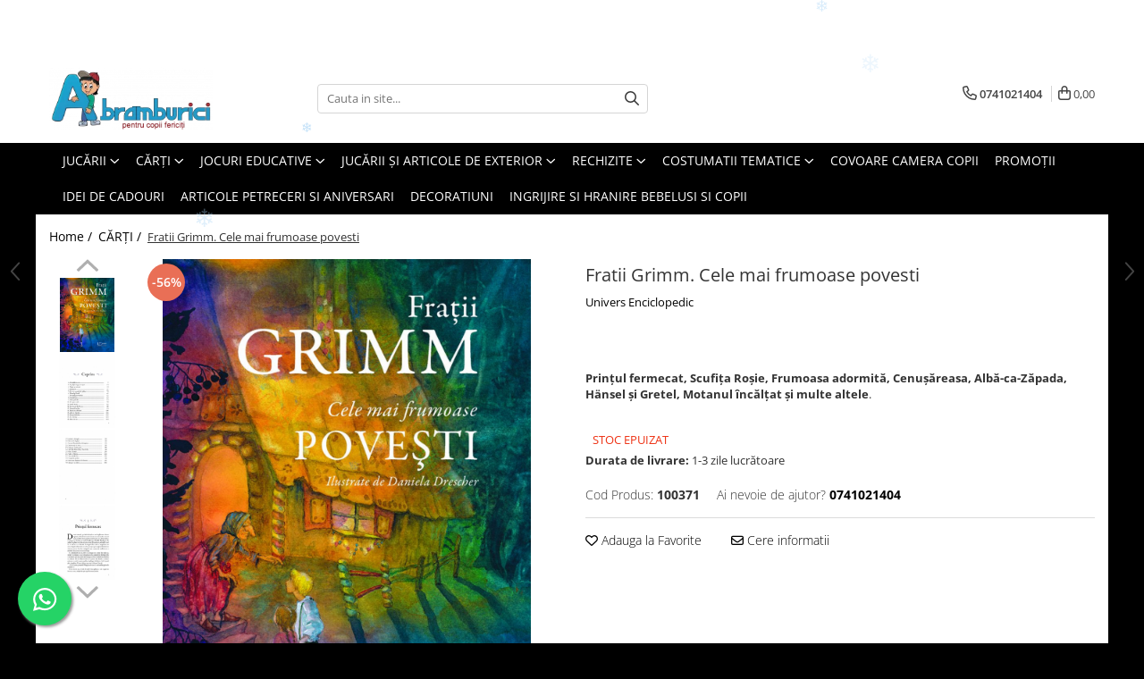

--- FILE ---
content_type: text/html; charset=UTF-8
request_url: https://www.abramburici.ro/c%C4%83r%C8%9Bi-%C8%99i-rechizite/fratii-grimm-cele-mai-frumoase-povesti.html
body_size: 39676
content:
<!DOCTYPE html>

<html lang="ro-ro">

	<head>
		<meta charset="UTF-8">

		<script src="https://gomagcdn.ro/themes/fashion/js/lazysizes.min.js?v=10121404-4.241" async=""></script>

		<script>
			function g_js(callbk){typeof callbk === 'function' ? window.addEventListener("DOMContentLoaded", callbk, false) : false;}
		</script>

					<link rel="icon" sizes="48x48" href="https://gomagcdn.ro/domains/abramburici.ro/files/favicon/favicon9291.png">
			<link rel="apple-touch-icon" sizes="180x180" href="https://gomagcdn.ro/domains/abramburici.ro/files/favicon/favicon9291.png">
		
		<style>
			/*body.loading{overflow:hidden;}
			body.loading #wrapper{opacity: 0;visibility: hidden;}
			body #wrapper{opacity: 1;visibility: visible;transition:all .1s ease-out;}*/

			.main-header .main-menu{min-height:43px;}
			.-g-hide{visibility:hidden;opacity:0;}

					</style>
					<link rel="preconnect" href="https://fonts.googleapis.com" >
					<link rel="preconnect" href="https://fonts.gstatic.com" crossorigin>
		
		<link rel="preconnect" href="https://gomagcdn.ro"><link rel="dns-prefetch" href="https://fonts.googleapis.com" /><link rel="dns-prefetch" href="https://fonts.gstatic.com" /><link rel="dns-prefetch" href="https://connect.facebook.net" /><link rel="dns-prefetch" href="https://www.facebook.com" /><link rel="dns-prefetch" href="https://www.googletagmanager.com" /><link rel="dns-prefetch" href="https://analytics.tiktok.com" /><link rel="dns-prefetch" href="https://www.google-analytics.com" />

					<link rel="preload" as="image" href="https://gomagcdn.ro/domains/abramburici.ro/files/product/large/100371-430-6318.jpg"   >
					<link rel="preload" as="style" href="https://fonts.googleapis.com/css2?family=Montserrat:ital,wght@0,300;0,400;0,600;0,700;1,300;1,400&display=swap" fetchpriority="high" onload="this.onload=null;this.rel='stylesheet'" crossorigin>
		
		<link rel="preload" href="https://gomagcdn.ro/themes/fashion/js/plugins.js?v=10121404-4.241" as="script">

		
					<link rel="preload" href="https://www.abramburici.ro/theme/default.js?v=41766387043" as="script">
				
		<link rel="preload" href="https://gomagcdn.ro/themes/fashion/js/dev.js?v=10121404-4.241" as="script">

					<noscript>
				<link rel="stylesheet" href="https://fonts.googleapis.com/css2?family=Montserrat:ital,wght@0,300;0,400;0,600;0,700;1,300;1,400&display=swap">
			</noscript>
		
					<link rel="stylesheet" href="https://gomagcdn.ro/themes/fashion/css/main-min.css?v=10121404-4.241-1" data-values='{"blockScripts": "1"}'>
		
					<link rel="stylesheet" href="https://www.abramburici.ro/theme/default.css?v=41766387043">
		
						<link rel="stylesheet" href="https://gomagcdn.ro/themes/fashion/css/dev-style.css?v=10121404-4.241-1">
		
		
		
		<link rel="alternate" hreflang="x-default" href="https://www.abramburici.ro/cărți-și-rechizite/fratii-grimm-cele-mai-frumoase-povesti.html">
									<!-- Global site tag (gtag.js) - Google Ads -->
<script async src="https://www.googletagmanager.com/gtag/js?id=AW-357705726"></script>
<script>
  window.dataLayer = window.dataLayer || [];
  function gtag(){dataLayer.push(arguments);}
  gtag('js', new Date());

  gtag('config', 'AW-357705726');
</script>					
		<meta name="expires" content="never">
		<meta name="revisit-after" content="1 days">
					<meta name="author" content="Gomag">
				<title>Fratii Grimm. Cele mai frumoase povesti</title>


					<meta name="robots" content="index,follow" />
						
		<meta name="description" content="Fratii Grimm. Cele mai frumoase povesti Univers enciclopedic. Prințul fermecat, Scufița Roșie, Frumoasa adormită, Cenușăreasa, Albă-ca-Zăpada, Hänsel și Gretel, Motanul încălțat .Povesti pentru copii. Carti de povesti.Carti Basme.">
		<meta class="viewport" name="viewport" content="width=device-width, initial-scale=1.0, user-scalable=no">
							<meta property="og:description" content="Prințul fermecat, Scufița Roșie, Frumoasa adormită, Cenușăreasa, Albă-ca-Zăpada, Hänsel și Gretel, Motanul încălțat și multe altele.   "/>
							<meta property="og:image" content="https://gomagcdn.ro/domains/abramburici.ro/files/product/large/100371-430-6318.jpg"/>
															<link rel="canonical" href="https://www.abramburici.ro/cărți-și-rechizite/fratii-grimm-cele-mai-frumoase-povesti.html" />
			<meta property="og:url" content="https://www.abramburici.ro/cărți-și-rechizite/fratii-grimm-cele-mai-frumoase-povesti.html"/>
						
		<meta name="distribution" content="Global">
		<meta name="owner" content="www.abramburici.ro">
		<meta name="publisher" content="www.abramburici.ro">
		<meta name="rating" content="General">
		<meta name="copyright" content="Copyright www.abramburici.ro 2026. All rights reserved">
		<link rel="search" href="https://www.abramburici.ro/opensearch.ro.xml" type="application/opensearchdescription+xml" title="Cautare"/>

		
							<script src="https://gomagcdn.ro/themes/fashion/js/jquery-2.1.4.min.js"></script>
			<script defer src="https://gomagcdn.ro/themes/fashion/js/jquery.autocomplete.js?v=20181023"></script>
			<script src="https://gomagcdn.ro/themes/fashion/js/gomag.config.js?v=10121404-4.241"></script>
			<script src="https://gomagcdn.ro/themes/fashion/js/gomag.js?v=10121404-4.241"></script>
		
													<script>
$.Gomag.bind('User/Data/AffiliateMarketing/HideTrafiLeak', function(event, data){

    $('.whatsappfloat').remove();
});
</script><script>
	var items = [];

	items.push(
		{
			id		:'100371',
			name	:'Fratii Grimm. Cele mai frumoase povesti',
			brand	:'Univers Enciclopedic',
			category:'CĂRȚI',
			price	:61.3100,
			google_business_vertical: 'retail'
		}
	);

	gtag('event', 'view_item', {
		items: [items],
		currency: "RON",
		value: "61.3100",
		send_to: 'AW-357705726'
	});
		gtag('event', 'page_view', {
		send_to: 'AW-357705726',
		value: 61.3100,
		items: [{
			id: '100371',
			google_business_vertical: 'retail'
		}]
		});
	</script><script>	
	$(document).ready(function(){
		
		$(document).on('click', $GomagConfig.cartSummaryItemRemoveButton, function() {
			var productId = $(this).attr("data-product");
			var productSku = $(this).attr("data-productsku");
			var productPrice = $(this).attr("data-productprice");
			var productQty = $(this).attr("data-qty");
			
			gtag('event', 'remove_from_cart', {
					send_to	: 'AW-357705726',
					value	: parseFloat(productQty) * parseFloat(productPrice),
					items:[{
						id		: productSku,
						quantity: productQty,
						price	: productPrice		 
				}]
			})
			
		})
	
		$(document).on('click', $GomagConfig.checkoutItemRemoveButton, function() {
			
			var itemKey = $(this).attr('id').replace('__checkoutItemRemove','');
			var productId = $(this).data("product");
			var productSku = $(this).attr("productsku");
			var productPrice = $(this).attr("productprice");
			var productQty = $('#quantityToAdd_'+itemKey).val();
			
			gtag('event', 'remove_from_cart', {
				send_to	: 'AW-357705726',
				value	: parseFloat(productQty) * parseFloat(productPrice),
				items	:[{
					id		: productSku,
					quantity: productQty,
					price	: productPrice
				}]
			})
			
		})
	});		
	
</script>
<script>
	(function(i,s,o,g,r,a,m){i['GoogleAnalyticsObject']=r;i[r]=i[r]||function(){
	(i[r].q=i[r].q||[]).push(arguments)},i[r].l=1*new Date();a=s.createElement(o),
	m=s.getElementsByTagName(o)[0];a.async=1;a.src=g;m.parentNode.insertBefore(a,m)
	})(window,document,'script','//www.google-analytics.com/analytics.js','ga');
	ga('create', 'UA-196266342-1', 'auto');  // Replace with your property ID.

	ga('require', 'ec');
</script>
<script>
	$.Gomag.bind('Product/Add/To/Cart/After/Listing', function gaProductAddToCartL(event, data){
		if(data.product !== undefined){

			var gaProduct = false;

			if(typeof(gaProducts) != 'undefined' && gaProducts[data.product.id] != undefined)
			{
				var gaProduct = gaProducts[data.product.id];
			}
			if(gaProduct == false)
			{
				gaProduct = {};
				gaProduct.id =  data.product.id ;
				gaProduct.name =  data.product.sku ;
				gaProduct.category = data.product.category;
				gaProduct.brand = data.product.brand;

				var variant = [];
				if(data.product.versions && data.product.versions != undefined && data.product.versions[data.product.id] != undefined && data.product.versions[data.product.id]['attributes'] != undefined && data.product.versions[data.product.id]['attributes'])
				{

					$.each(data.product.versions[data.product.id]['attributes'], function(i, v){
						variant.push(v.value);
					})
				}


				gaProduct.variant = variant.join(',');
			}

			gaProduct.price = data.product.price;
			gaProduct.quantity = data.product.productQuantity;

			ga('ec:addProduct', gaProduct);
			ga('ec:setAction', 'add');
			ga('send', 'event', 'UX', 'click', 'add to cart');     // Send data using an event.

			window.dataLayer = window.dataLayer || [];
			dataLayer.push({
				'event': 'addToCart',
				'ecommerce': {
					'add': {
					  'products': [gaProduct]
					}
				}
			});

        }
	})
	$.Gomag.bind('Product/Add/To/Cart/After/Details', function gaProductAddToCartD(event, data){

		if(data.product !== undefined){

			var gaProduct = false;
			if(
				typeof(gaProducts) != 'undefined'
				&&
				gaProducts[data.product.id] != undefined
			)
			{
				var gaProduct = gaProducts[data.product.id];
			}
			if(gaProduct == false)
			{

				gaProduct = {};
				gaProduct.id =  data.product.id ;
				gaProduct.name =   data.product.sku ;
				gaProduct.category = data.product.category;
				gaProduct.brand = data.product.brand;
				var variant = [];
				if(data.product.versions && data.product.versions != undefined && data.product.versions[data.product.id] != undefined && data.product.versions[data.product.id]['attributes'] != undefined && data.product.versions[data.product.id]['attributes'])
				{

					$.each(data.product.versions[data.product.id]['attributes'], function(i, v){
						variant.push(v.value);
					})
				}


				gaProduct.variant = variant.join(',');
				gaProduct.price = data.product.price;

			}
			gaProduct.quantity = data.product.productQuantity;

			ga('ec:addProduct', gaProduct);
			ga('ec:setAction', 'add');
			ga('send', 'event', 'UX', 'click', 'add to cart');     // Send data using an event.

			window.dataLayer = window.dataLayer || [];
			dataLayer.push({
			  'event': 'addToCart',
			  'ecommerce': {
				'add': {
				  'products': [gaProduct]
				}
			  }
			});
        }

	})
	 $.Gomag.bind('Product/Remove/From/Cart', function gaProductRemovedFromCart(event, data){
		var envData = $.Gomag.getEnvData();
		var products = envData.products;

		if(data.data.product !== undefined && products[data.data.product] !== undefined){


			var dataProduct = products[data.data.product];
			gaProduct = {};
			gaProduct.id =  dataProduct.id ;

			gaProduct.name =   dataProduct.sku ;
			gaProduct.category = dataProduct.category;
			gaProduct.brand = dataProduct.brand;
			gaProduct.price = dataProduct.price;

			var variant = [];
			if(dataProduct['version'] != undefined && dataProduct['version'])
			{

				$.each(dataProduct['version'], function(i, v){
					variant.push(v.value);
				})
			}


			gaProduct.variant = variant.join(',');
			gaProduct.quantity = data.data.quantity;
			ga('ec:addProduct', gaProduct);
			ga('ec:setAction', 'remove');
			ga('send', 'event', 'UX', 'click', 'remove from cart');
			window.dataLayer = window.dataLayer || [];
			dataLayer.push({
				  'event': 'removeFromCart',
				  'ecommerce': {
					'remove': {                               // 'remove' actionFieldObject measures.
					  'products': [gaProduct]
					}
				  }
				});
        }

	});

	 $.Gomag.bind('Cart/Quantity/Update', function gaCartQuantityUpdate(event, data){
		var envData = $.Gomag.getEnvData();
		var products = envData.products;
		if(!data.data.finalQuantity || !data.data.initialQuantity)
		{
			return false;
		}
		var dataProduct = products[data.data.product];
		gaProduct = {};
		gaProduct.id =  dataProduct.id ;
		gaProduct.name =   dataProduct.sku ;
		gaProduct.category = dataProduct.category;
		gaProduct.brand = dataProduct.brand;
		gaProduct.price = dataProduct.price;
		var variant = [];
		if(dataProduct['version'] != undefined && dataProduct['version'])
		{

			$.each(dataProduct['version'], function(i, v){
				variant.push(v.value);
			})
		}
		gaProduct.variant = variant.join(',');
		var type = 'addToCart';

		if(parseFloat(data.data.initialQuantity) > parseFloat(data.data.finalQuantity))
		{
			var quantity = parseFloat(data.data.initialQuantity) - parseFloat(data.data.finalQuantity);
			gaProduct.quantity = quantity;

			ga('ec:addProduct', gaProduct);
			ga('ec:setAction', 'remove');
			ga('send', 'event', 'UX', 'click', 'remove from cart');
			window.dataLayer = window.dataLayer || [];
			dataLayer.push({
				  'event': 'removeFromCart',
				  'ecommerce': {
					'remove': {                               // 'remove' actionFieldObject measures.
					  'products': [gaProduct]
					}
				  }
				});
		}
		else if(parseFloat(data.data.initialQuantity) < parseFloat(data.data.finalQuantity))
		{
			var quantity = parseFloat(data.data.finalQuantity) - parseFloat(data.data.initialQuantity);
			gaProduct.quantity = quantity;

			ga('ec:addProduct', gaProduct);
			ga('ec:setAction', 'add');
			ga('send', 'event', 'UX', 'click', 'add to cart');     // Send data using an event.

			window.dataLayer = window.dataLayer || [];
			dataLayer.push({
			  'event': 'addToCart',
			  'ecommerce': {
				'add': {
				  'products': [gaProduct]
				}
			  }
			});
		}

	});
$.Gomag.bind('Product/Box/Click', function enhancedAnalytics(queue){
		$.Gomag.asyncClickBlock(queue);
		if(
			typeof(gaProducts) != 'undefined'
			&&
			gaProducts[queue.data.product] != undefined
		)
		{
			var clickProduct = gaProducts[queue.data.product];
		}
		else
		{
			var clickProduct = {};
			var productId = queue.data.product;

			var envData = $.Gomag.getEnvData();
			var products = envData.products;

			if(products[productId] !== undefined){

				var dataProduct = products[productId];

				clickProduct.list = 'homepage';
				clickProduct.position = '0';
				clickProduct.name =  dataProduct.sku ;
				clickProduct.id = dataProduct.id;
				clickProduct.price = dataProduct.price;
				clickProduct.brand = dataProduct.brand;
				clickProduct.category = dataProduct.category;
				clickProduct.variant = '';
			}
		}
		window.dataLayer = window.dataLayer || [];

		dataLayer.push({
			'event': 'productClick',
			'ecommerce': {
			  'click': {
				'actionField': {'list': 'Search'},      // Optional list property.
				'products': [clickProduct]
			   }
			 },
			 'eventCallback': function() {
			   return false;
			 }
		  });

		ga('ec:addProduct', clickProduct);
		ga('ec:setAction', 'click', {list: 'Search'});

		  // Send click with an event, then send user to product page.
		  ga('send', 'event', 'UX', 'click', 'Results', {
			useBeacon: true,
			hitCallback: function() {
				$.Gomag.asyncClickComplete(queue);
			},
			hitCallbackFail: function()
			{
				$.Gomag.asyncClickComplete(queue);
			}
		  });
		setTimeout(function(){ $.Gomag.asyncClickComplete(queue);}, 200);
	});
</script>
<!-- Global site tag (gtag.js) - Google Analytics -->
<script async src="https://www.googletagmanager.com/gtag/js?id=G-F5QWWB16ER"></script>
	<script>
 window.dataLayer = window.dataLayer || [];
  function gtag(){dataLayer.push(arguments);}
    var cookieValue = '';
  var name = 'g_c_consent' + "=";
  var decodedCookie = decodeURIComponent(document.cookie);
  var ca = decodedCookie.split(';');
  for(var i = 0; i <ca.length; i++) {
	var c = ca[i];
	while (c.charAt(0) == ' ') {
	  c = c.substring(1);
	}
	if (c.indexOf(name) == 0) {
	  cookieValue = c.substring(name.length, c.length);
	}
  }



if(cookieValue == ''){
	gtag('consent', 'default', {
	  'ad_storage': 'denied',
	  'ad_user_data': 'denied',
	  'ad_personalization': 'denied',
	  'analytics_storage': 'denied',
	  'personalization_storage': 'denied',
	  'functionality_storage': 'denied',
	  'security_storage': 'denied'
	});
	} else if(cookieValue != '-1'){


			gtag('consent', 'default', {
			'ad_storage': 'granted',
			'ad_user_data': 'granted',
			'ad_personalization': 'granted',
			'analytics_storage': 'granted',
			'personalization_storage': 'granted',
			'functionality_storage': 'granted',
			'security_storage': 'granted'
		});
	} else {
	 gtag('consent', 'default', {
		  'ad_storage': 'denied',
		  'ad_user_data': 'denied',
		  'ad_personalization': 'denied',
		  'analytics_storage': 'denied',
			'personalization_storage': 'denied',
			'functionality_storage': 'denied',
			'security_storage': 'denied'
		});

		 }
</script>
<script>

	
  gtag('js', new Date());

 
$.Gomag.bind('Cookie/Policy/Consent/Denied', function(){
	gtag('consent', 'update', {
		  'ad_storage': 'denied',
		  'ad_user_data': 'denied',
		  'ad_personalization': 'denied',
		  'analytics_storage': 'denied',
			'personalization_storage': 'denied',
			'functionality_storage': 'denied',
			'security_storage': 'denied'
		});
		})
$.Gomag.bind('Cookie/Policy/Consent/Granted', function(){
	gtag('consent', 'update', {
		  'ad_storage': 'granted',
		  'ad_user_data': 'granted',
		  'ad_personalization': 'granted',
		  'analytics_storage': 'granted',
			'personalization_storage': 'granted',
			'functionality_storage': 'granted',
			'security_storage': 'granted'
		});
		})
  gtag('config', 'G-F5QWWB16ER', {allow_enhanced_conversions: true });
</script>
<script>
	function gaBuildProductVariant(product)
	{
		let _return = '';
		if(product.version != undefined)
		{
			$.each(product.version, function(i, a){
				_return += (_return == '' ? '' : ', ')+a.value;
			})
		}
		return _return;
	}

</script>
<script>
	$.Gomag.bind('Product/Add/To/Cart/After/Listing', function gaProductAddToCartLV4(event, data) {
		if(data.product !== undefined) {
			var gaProduct = false;
			if(typeof(gaProducts) != 'undefined' && gaProducts[data.product.id] != undefined)
			{
				gaProduct = gaProducts[data.product.id];

			}

			if(gaProduct == false)
			{
				gaProduct = {};
				gaProduct.item_id = data.product.id;
				gaProduct.currency = data.product.currency ? (String(data.product.currency).toLowerCase() == 'lei' ? 'RON' : data.product.currency) : 'RON';
				gaProduct.item_name =  data.product.sku ;
				gaProduct.item_variant= gaBuildProductVariant(data.product);
				gaProduct.item_brand = data.product.brand;
				gaProduct.item_category = data.product.category;

			}

			gaProduct.price = parseFloat(data.product.price).toFixed(2);
			gaProduct.quantity = data.product.productQuantity;
			gtag("event", "add_to_cart", {
				currency: gaProduct.currency,
				value: parseFloat(gaProduct.price) * parseFloat(gaProduct.quantity),
				items: [
					gaProduct
				]
			});

		}
	})
	$.Gomag.bind('Product/Add/To/Cart/After/Details', function gaProductAddToCartDV4(event, data){

		if(data.product !== undefined){

			var gaProduct = false;
			if(
				typeof(gaProducts) != 'undefined'
				&&
				gaProducts[data.product.id] != undefined
			)
			{
				var gaProduct = gaProducts[data.product.id];
			}

			if(gaProduct == false)
			{
				gaProduct = {};
				gaProduct.item_id = data.product.id;
				gaProduct.currency = data.product.currency ? (String(data.product.currency).toLowerCase() == 'lei' ? 'RON' : data.product.currency) : 'RON';
				gaProduct.item_name =  data.product.sku ;
				gaProduct.item_variant= gaBuildProductVariant(data.product);
				gaProduct.item_brand = data.product.brand;
				gaProduct.item_category = data.product.category;

			}

			gaProduct.price = parseFloat(data.product.price).toFixed(2);
			gaProduct.quantity = data.product.productQuantity;


			gtag("event", "add_to_cart", {
			  currency: gaProduct.currency,
			  value: parseFloat(gaProduct.price) * parseFloat(gaProduct.quantity),
			  items: [
				gaProduct
			  ]
			});
        }

	})
	 $.Gomag.bind('Product/Remove/From/Cart', function gaProductRemovedFromCartV4(event, data){
		var envData = $.Gomag.getEnvData();
		var products = envData.products;

		if(data.data.product !== undefined && products[data.data.product] !== undefined){


			var dataProduct = products[data.data.product];


			gaProduct = {};
			gaProduct.item_id = dataProduct.id;

			gaProduct.item_name =   dataProduct.sku ;
			gaProduct.currency = dataProduct.currency ? (String(dataProduct.currency).toLowerCase() == 'lei' ? 'RON' : dataProduct.currency) : 'RON';
			gaProduct.item_category = dataProduct.category;
			gaProduct.item_brand = dataProduct.brand;
			gaProduct.price = parseFloat(dataProduct.price).toFixed(2);
			gaProduct.quantity = data.data.quantity;
			gaProduct.item_variant= gaBuildProductVariant(dataProduct);
			gtag("event", "remove_from_cart", {
			  currency: gaProduct.currency,
			  value: parseFloat(gaProduct.price) * parseFloat(gaProduct.quantity),
			  items: [
				gaProduct
			  ]
			});
        }

	});

	 $.Gomag.bind('Cart/Quantity/Update', function gaCartQuantityUpdateV4(event, data){
		var envData = $.Gomag.getEnvData();
		var products = envData.products;
		if(!data.data.finalQuantity || !data.data.initialQuantity)
		{
			return false;
		}
		var dataProduct = products[data.data.product];
		if(dataProduct == undefined)
		{
			return false;
		}

		gaProduct = {};
		gaProduct.item_id = dataProduct.id;
		gaProduct.currency = dataProduct.currency ? (String(dataProduct.currency).toLowerCase() == 'lei' ? 'RON' : dataProduct.currency) : 'RON';
		gaProduct.item_name =  dataProduct.sku ;

		gaProduct.item_category = dataProduct.category;
		gaProduct.item_brand = dataProduct.brand;
		gaProduct.price = parseFloat(dataProduct.price).toFixed(2);
		gaProduct.item_variant= gaBuildProductVariant(dataProduct);
		if(parseFloat(data.data.initialQuantity) < parseFloat(data.data.finalQuantity))
		{
			var quantity = parseFloat(data.data.finalQuantity) - parseFloat(data.data.initialQuantity);
			gaProduct.quantity = quantity;

			gtag("event", "add_to_cart", {
			  currency: gaProduct.currency,
			  value: parseFloat(gaProduct.price) * parseFloat(gaProduct.quantity),
			  items: [
				gaProduct
			  ]
			});
		}
		else if(parseFloat(data.data.initialQuantity) > parseFloat(data.data.finalQuantity))
		{
			var quantity = parseFloat(data.data.initialQuantity) - parseFloat(data.data.finalQuantity);
			gaProduct.quantity = quantity;
			gtag("event", "remove_from_cart", {
			  currency: gaProduct.currency,
			  value: parseFloat(gaProduct.price) * parseFloat(gaProduct.quantity),
			  items: [
				gaProduct
			  ]
			});
		}

	});

</script>
<script>
!function (w, d, t) {
  w.TiktokAnalyticsObject=t;var ttq=w[t]=w[t]||[];ttq.methods=["page","track","identify","instances","debug","on","off","once","ready","alias","group","enableCookie","disableCookie"],ttq.setAndDefer=function(t,e){t[e]=function(){t.push([e].concat(Array.prototype.slice.call(arguments,0)))}};for(var i=0;i<ttq.methods.length;i++)ttq.setAndDefer(ttq,ttq.methods[i]);ttq.instance=function(t){for(var e=ttq._i[t]||[],n=0;n<ttq.methods.length;n++)ttq.setAndDefer(e,ttq.methods[n]);return e},ttq.load=function(e,n){var i="https://analytics.tiktok.com/i18n/pixel/events.js";ttq._i=ttq._i||{},ttq._i[e]=[],ttq._i[e]._u=i,ttq._t=ttq._t||{},ttq._t[e]=+new Date,ttq._o=ttq._o||{},ttq._o[e]=n||{};var o=document.createElement("script");o.type="text/javascript",o.async=!0,o.src=i+"?sdkid="+e+"&lib="+t;var a=document.getElementsByTagName("script")[0];a.parentNode.insertBefore(o,a)};

  ttq.load('CH312BRC77U442B6VM00');
  ttq.page();
}(window, document, 'ttq');
</script><!-- Google Tag Manager -->
    <script>(function(w,d,s,l,i){w[l]=w[l]||[];w[l].push({'gtm.start':
    new Date().getTime(),event:'gtm.js'});var f=d.getElementsByTagName(s)[0],
    j=d.createElement(s),dl=l!='dataLayer'?'&l='+l:'';j.async=true;j.src=
    'https://www.googletagmanager.com/gtm.js?id='+i+dl;f.parentNode.insertBefore(j,f);
    })(window,document,'script','dataLayer','GTM-N2GL3B6');</script>
    <!-- End Google Tag Manager --><script>
window.dataLayer = window.dataLayer || [];
window.gtag = window.gtag || function(){dataLayer.push(arguments);}
</script><script>
function gmsc(name, value)
{
	if(value != undefined && value)
	{
		var expires = new Date();
		expires.setTime(expires.getTime() + parseInt(3600*24*1000*90));
		document.cookie = encodeURIComponent(name) + "=" + encodeURIComponent(value) + '; expires='+ expires.toUTCString() + "; path=/";
	}
}
let gmqs = window.location.search;
let gmup = new URLSearchParams(gmqs);
gmsc('g_sc', gmup.get('shop_campaign'));
gmsc('shop_utm_campaign', gmup.get('utm_campaign'));
gmsc('shop_utm_medium', gmup.get('utm_medium'));
gmsc('shop_utm_source', gmup.get('utm_source'));
</script><!-- Facebook Pixel Code -->
				<script>
				!function(f,b,e,v,n,t,s){if(f.fbq)return;n=f.fbq=function(){n.callMethod?
				n.callMethod.apply(n,arguments):n.queue.push(arguments)};if(!f._fbq)f._fbq=n;
				n.push=n;n.loaded=!0;n.version="2.0";n.queue=[];t=b.createElement(e);t.async=!0;
				t.src=v;s=b.getElementsByTagName(e)[0];s.parentNode.insertBefore(t,s)}(window,
				document,"script","//connect.facebook.net/en_US/fbevents.js");

				fbq("init", "148210673884533");
				fbq("track", "PageView");</script>
				<!-- End Facebook Pixel Code -->
				<script>
				$.Gomag.bind('User/Ajax/Data/Loaded', function(event, data){
					if(data != undefined && data.data != undefined)
					{
						var eventData = data.data;
						if(eventData.facebookUserData != undefined)
						{
							$('body').append(eventData.facebookUserData);
						}
					}
				})
				</script>
				<meta name="facebook-domain-verification" content="av621xy03gee6gh9fdwcg1uy80k8xc" /><script>
	$.Gomag.bind('Product/Add/To/Cart/After/Listing', function(event, data){
		if(data.product !== undefined){
			gtag('event', 'add_to_cart', {
				send_to	: 'AW-357705726',
				value	: parseFloat(data.product.productQuantity) * parseFloat(data.product.price),
				items	:[{
					id		: data.product.sku,
					name	: data.product.name,
					brand	: data.product.brand,
					category: data.product.category,
					quantity: data.product.productQuantity,
					price	: data.product.price
				 
			}]
		   })
        }
	})
	$.Gomag.bind('Product/Add/To/Cart/After/Details', function(event, data){
		
		if(data.product !== undefined){
			gtag('event', 'add_to_cart', {
				send_to: 'AW-357705726',
				value: parseFloat(data.product.productQuantity) * parseFloat(data.product.price),
				items: [{
					id: data.product.sku,
					name		: data.product.name,
					brand		: data.product.brand,
					category	: data.product.category,
					quantity	: data.product.productQuantity,
					price		: data.product.price
				}]	
			})
		}
	})
   
</script>					
		
	</head>

	<body class="" style="background: #000000 top center repeat;">

		<script >
			function _addCss(url, attribute, value, loaded){
				var _s = document.createElement('link');
				_s.rel = 'stylesheet';
				_s.href = url;
				_s.type = 'text/css';
				if(attribute)
				{
					_s.setAttribute(attribute, value)
				}
				if(loaded){
					_s.onload = function(){
						var dom = document.getElementsByTagName('body')[0];
						//dom.classList.remove('loading');
					}
				}
				var _st = document.getElementsByTagName('link')[0];
				_st.parentNode.insertBefore(_s, _st);
			}
			//_addCss('https://fonts.googleapis.com/css2?family=Open+Sans:ital,wght@0,300;0,400;0,600;0,700;1,300;1,400&display=swap');
			_addCss('https://gomagcdn.ro/themes/_fonts/Open-Sans.css');

		</script>
		<script>
				/*setTimeout(
				  function()
				  {
				   document.getElementsByTagName('body')[0].classList.remove('loading');
				  }, 1000);*/
		</script>
							
		
		<div id="wrapper">
			<!-- BLOCK:f97e8b00cae2611ba91bcfa1d6bacbb1 start -->
<div id="_cartSummary" class="hide"></div>

<script >
	$(document).ready(function() {

		$(document).on('keypress', '.-g-input-loader', function(){
			$(this).addClass('-g-input-loading');
		})

		$.Gomag.bind('Product/Add/To/Cart/After', function(eventResponse, properties)
		{
									var data = JSON.parse(properties.data);
			$('.q-cart').html(data.quantity);
			if(parseFloat(data.quantity) > 0)
			{
				$('.q-cart').removeClass('hide');
			}
			else
			{
				$('.q-cart').addClass('hide');
			}
			$('.cartPrice').html(data.subtotal + ' ' + data.currency);
			$('.cartProductCount').html(data.quantity);


		})
		$('#_cartSummary').on('updateCart', function(event, cart) {
			var t = $(this);

			$.get('https://www.abramburici.ro/cart-update', {
				cart: cart
			}, function(data) {

				$('.q-cart').html(data.quantity);
				if(parseFloat(data.quantity) > 0)
				{
					$('.q-cart').removeClass('hide');
				}
				else
				{
					$('.q-cart').addClass('hide');
				}
				$('.cartPrice').html(data.subtotal + ' ' + data.currency);
				$('.cartProductCount').html(data.quantity);
			}, 'json');
			window.ga = window.ga || function() {
				(ga.q = ga.q || []).push(arguments)
			};
			ga('send', 'event', 'Buton', 'Click', 'Adauga_Cos');
		});

		if(window.gtag_report_conversion) {
			$(document).on("click", 'li.phone-m', function() {
				var phoneNo = $('li.phone-m').children( "a").attr('href');
				gtag_report_conversion(phoneNo);
			});

		}

	});
</script>



<header class="main-header container-bg clearfix" data-block="headerBlock">
	<div class="discount-tape container-h full -g-hide" id="_gomagHellobar">
<style>
.discount-tape{position: relative;width:100%;padding:0;text-align:center;font-size:14px;overflow: hidden;z-index:99;}
.discount-tape a{color: #ffffff;}
.Gomag-HelloBar{padding:10px;}
@media screen and (max-width: 767px){.discount-tape{font-size:13px;}}
</style>
<div class="Gomag-HelloBar" style="background: #000000;color: #ffffff;">
	
		In aceasta perioada, termenul de livrare este de <strong>2-4 zile lucratoare</strong>!!! Livrare in Easybox Sameday cost transport <strong>12.99 RON</strong>. Livrare prin curier incepand cu  <strong>12.99 RON</strong>. Transport <strong>Gratuit</strong> pentru comenzi peste 299,99 RON.
			
			<style>
			.Gomag-HelloBar{padding-right:45px!important;}
			.closeHelloBar{display: flex;align-items: center;justify-content: center;position: absolute;top: 0;bottom: 0;right: 10px;height: 24px;width: 24px;margin: auto;text-align:center;font-size:18px;line-height: 1;color:#444!important;background: #fff;border-radius: 50%;}
			.closeHelloBar .fa{font-weight:400;}
			@media screen and (max-width: 767px){.closeHelloBar{top: 8px;margin:0;}}
		</style>
		<a href="#" rel="nofollow" class="closeHelloBar -g-no-url"><i class="fa fa-close" aria-hidden="true"></i></a>

		<script>
			$(document).ready(function(){
				$(document).on('click', '.closeHelloBar', function(){
					$.Gomag.setCookie('widget2', '1', 86400000, true);
					$('.Gomag-HelloBar').remove();
					$('#_gomagHellobar').hide();
				})
			})
		</script>
	</div>
<div class="clear"></div>
</div>

		
	<div class="top-head-bg container-h full">

		<div class="top-head container-h">
			<div class="row">
				<div class="col-md-3 col-sm-3 col-xs-5 logo-h">
					
	<a href="https://www.abramburici.ro" id="logo" data-pageId="2">
		<img src="https://gomagcdn.ro/domains/abramburici/files/company/logo3-withmessage-5274773623.png" fetchpriority="high" class="img-responsive" alt="Abramburici" title="Abramburici" width="200" height="50" style="width:auto;">
	</a>
				</div>
				<div class="col-md-4 col-sm-4 col-xs-7 main search-form-box">
					
<form name="search-form" class="search-form" action="https://www.abramburici.ro/produse" id="_searchFormMainHeader">

	<input id="_autocompleteSearchMainHeader" name="c" class="input-placeholder -g-input-loader" type="text" placeholder="Cauta in site..." aria-label="Search"  value="">
	<button id="_doSearch" class="search-button" aria-hidden="true">
		<i class="fa fa-search" aria-hidden="true"></i>
	</button>

				<script >
			$(document).ready(function() {

				$('#_autocompleteSearchMainHeader').autocomplete({
					serviceUrl: 'https://www.abramburici.ro/autocomplete',
					minChars: 2,
					deferRequestBy: 700,
					appendTo: '#_searchFormMainHeader',
					width: parseInt($('#_doSearch').offset().left) - parseInt($('#_autocompleteSearchMainHeader').offset().left),
					formatResult: function(suggestion, currentValue) {
						return suggestion.value;
					},
					onSelect: function(suggestion) {
						$(this).val(suggestion.data);
					},
					onSearchComplete: function(suggestion) {
						$(this).removeClass('-g-input-loading');
					}
				});
				$(document).on('click', '#_doSearch', function(e){
					e.preventDefault();
					if($('#_autocompleteSearchMainHeader').val() != '')
					{
						$('#_searchFormMainHeader').submit();
					}
				})
			});
		</script>
	

</form>
				</div>
				<div class="col-md-5 col-sm-5 acount-section">
					
<ul>
	<li class="search-m hide">
		<a href="#" class="-g-no-url" aria-label="Cauta in site..." data-pageId="">
			<i class="fa fa-search search-open" aria-hidden="true"></i>
			<i style="display:none" class="fa fa-times search-close" aria-hidden="true"></i>
		</a>
	</li>
	<li class="-g-user-icon -g-user-icon-empty">
			
	</li>
	
				<li class="contact-header">
			<a href="tel:0741021404" aria-label="Contacteaza-ne" data-pageId="3">
				<i class="fa fa-phone" aria-hidden="true"></i>
								<span>0741021404</span>
			</a>
		</li>
			<li class="wishlist-header hide">
		<a href="https://www.abramburici.ro/wishlist" aria-label="Wishlist" data-pageId="28">
			<span class="-g-wishlist-product-count -g-hide"></span>
			<i class="fa fa-heart-o" aria-hidden="true"></i>
			<span class="">Favorite</span>
		</a>
	</li>
	<li class="cart-header-btn cart">
		<a class="cart-drop _showCartHeader" href="https://www.abramburici.ro/cos-de-cumparaturi" aria-label="Cos de cumparaturi">
			<span class="q-cart hide">0</span>
			<i class="fa fa-shopping-bag" aria-hidden="true"></i>
			<span class="count cartPrice">0,00
				
			</span>
		</a>
					<div class="cart-dd  _cartShow cart-closed"></div>
			</li>

	</ul>

	<script>
		$(document).ready(function() {
			//Cart
							$('.cart').mouseenter(function() {
					$.Gomag.showCartSummary('div._cartShow');
				}).mouseleave(function() {
					$.Gomag.hideCartSummary('div._cartShow');
					$('div._cartShow').removeClass('cart-open');
				});
						$(document).on('click', '.dropdown-toggle', function() {
				window.location = $(this).attr('href');
			})
		})
	</script>

				</div>
			</div>
		</div>
	</div>


<div id="navigation">
	<nav id="main-menu" class="main-menu container-h full clearfix">
		<a href="#" class="menu-trg -g-no-url" title="Produse">
			<span>&nbsp;</span>
		</a>
		
<div class="container-h nav-menu-hh clearfix">

	<!-- BASE MENU -->
	<ul class="
			nav-menu base-menu container-h
			
			
		">

		

			
		<li class="menu-drop __GomagMM ">
							<a
					href="https://www.abramburici.ro/jucării"
					class="  "
					rel="  "
					
					title="Jucării"
					data-Gomag=''
					data-block-name="mainMenuD0"
					data-pageId= "80"
					data-block="mainMenuD">
											<span class="list">Jucării</span>
						<i class="fa fa-angle-down"></i>
				</a>

									<div class="menu-dd">
										<ul class="drop-list clearfix w100">
																																						<li class="fl">
										<div class="col">
											<p class="title">
												<a
												href="https://www.abramburici.ro/jucării-din-lemn"
												class="title    "
												rel="  "
												
												title="Jucării din lemn"
												data-Gomag=''
												data-block-name="mainMenuD1"
												data-block="mainMenuD"
												data-pageId= "80"
												>
																										Jucării din lemn
												</a>
											</p>
																						
										</div>
									</li>
																																<li class="fl">
										<div class="col">
											<p class="title">
												<a
												href="https://www.abramburici.ro/jucării-bebe"
												class="title    "
												rel="  "
												
												title="Jucării bebe"
												data-Gomag=''
												data-block-name="mainMenuD1"
												data-block="mainMenuD"
												data-pageId= "80"
												>
																										Jucării bebe
												</a>
											</p>
																						
										</div>
									</li>
																																<li class="fl">
										<div class="col">
											<p class="title">
												<a
												href="https://www.abramburici.ro/jucării-creative"
												class="title    "
												rel="  "
												
												title="Jucării creative"
												data-Gomag=''
												data-block-name="mainMenuD1"
												data-block="mainMenuD"
												data-pageId= "80"
												>
																										Jucării creative
												</a>
											</p>
																						
										</div>
									</li>
																																<li class="fl">
										<div class="col">
											<p class="title">
												<a
												href="https://www.abramburici.ro/jucării-de-îndemânare"
												class="title    "
												rel="  "
												
												title="Jucării de îndemânare"
												data-Gomag=''
												data-block-name="mainMenuD1"
												data-block="mainMenuD"
												data-pageId= "80"
												>
																										Jucării de îndemânare
												</a>
											</p>
																						
										</div>
									</li>
																																<li class="fl">
										<div class="col">
											<p class="title">
												<a
												href="https://www.abramburici.ro/jucării-interactive"
												class="title    "
												rel="  "
												
												title="Jucării interactive"
												data-Gomag=''
												data-block-name="mainMenuD1"
												data-block="mainMenuD"
												data-pageId= "80"
												>
																										Jucării interactive
												</a>
											</p>
																						
										</div>
									</li>
																																<li class="fl">
										<div class="col">
											<p class="title">
												<a
												href="https://www.abramburici.ro/jucării-de-rol"
												class="title    "
												rel="  "
												
												title="Jucării de rol"
												data-Gomag=''
												data-block-name="mainMenuD1"
												data-block="mainMenuD"
												data-pageId= "80"
												>
																										Jucării de rol
												</a>
											</p>
																						
										</div>
									</li>
																																<li class="fl">
										<div class="col">
											<p class="title">
												<a
												href="https://www.abramburici.ro/jucării-senzoriale"
												class="title    "
												rel="  "
												
												title="Jucării senzoriale"
												data-Gomag=''
												data-block-name="mainMenuD1"
												data-block="mainMenuD"
												data-pageId= "80"
												>
																										Jucării senzoriale
												</a>
											</p>
																						
										</div>
									</li>
																																<li class="fl">
										<div class="col">
											<p class="title">
												<a
												href="https://www.abramburici.ro/jucării-personaje-din-desene-animate"
												class="title    "
												rel="  "
												
												title="Jucării personaje din desene animate"
												data-Gomag=''
												data-block-name="mainMenuD1"
												data-block="mainMenuD"
												data-pageId= "80"
												>
																										Jucării personaje din desene animate
												</a>
											</p>
																						
										</div>
									</li>
																																<li class="fl">
										<div class="col">
											<p class="title">
												<a
												href="https://www.abramburici.ro/masinute-si-machete-metal"
												class="title    "
												rel="  "
												
												title="Masinute si machete metal"
												data-Gomag=''
												data-block-name="mainMenuD1"
												data-block="mainMenuD"
												data-pageId= "80"
												>
																										Masinute si machete metal
												</a>
											</p>
																						
										</div>
									</li>
																																<li class="fl">
										<div class="col">
											<p class="title">
												<a
												href="https://www.abramburici.ro/seturi-de-construit"
												class="title    "
												rel="  "
												
												title="Seturi de construit"
												data-Gomag=''
												data-block-name="mainMenuD1"
												data-block="mainMenuD"
												data-pageId= "80"
												>
																										Seturi de construit
												</a>
											</p>
																						
										</div>
									</li>
																													</ul>
																	</div>
									
		</li>
		
		<li class="menu-drop __GomagMM ">
							<a
					href="https://www.abramburici.ro/cărți-și-rechizite"
					class="  "
					rel="  "
					
					title="CĂRȚI"
					data-Gomag=''
					data-block-name="mainMenuD0"
					data-pageId= "80"
					data-block="mainMenuD">
											<span class="list">CĂRȚI</span>
						<i class="fa fa-angle-down"></i>
				</a>

									<div class="menu-dd">
										<ul class="drop-list clearfix w100">
																																						<li class="fl">
										<div class="col">
											<p class="title">
												<a
												href="https://www.abramburici.ro/bebe-învaţă"
												class="title    "
												rel="  "
												
												title="Bebe învaţă"
												data-Gomag=''
												data-block-name="mainMenuD1"
												data-block="mainMenuD"
												data-pageId= "80"
												>
																										Bebe învaţă
												</a>
											</p>
																						
										</div>
									</li>
																																<li class="fl">
										<div class="col">
											<p class="title">
												<a
												href="https://www.abramburici.ro/carduri-şi-cărţi-de-joc-educative-montessori"
												class="title    "
												rel="  "
												
												title="Carduri şi cărţi de joc educative/Montessori"
												data-Gomag=''
												data-block-name="mainMenuD1"
												data-block="mainMenuD"
												data-pageId= "80"
												>
																										Carduri şi cărţi de joc educative/Montessori
												</a>
											</p>
																						
										</div>
									</li>
																																<li class="fl">
										<div class="col">
											<p class="title">
												<a
												href="https://www.abramburici.ro/carti-cu-sunete"
												class="title    "
												rel="  "
												
												title="Carti cu sunete"
												data-Gomag=''
												data-block-name="mainMenuD1"
												data-block="mainMenuD"
												data-pageId= "80"
												>
																										Carti cu sunete
												</a>
											</p>
																						
										</div>
									</li>
																																<li class="fl">
										<div class="col">
											<p class="title">
												<a
												href="https://www.abramburici.ro/citire-poveşti"
												class="title    "
												rel="  "
												
												title="Citire/Poveşti"
												data-Gomag=''
												data-block-name="mainMenuD1"
												data-block="mainMenuD"
												data-pageId= "80"
												>
																										Citire/Poveşti
												</a>
											</p>
																						
										</div>
									</li>
																																<li class="fl">
										<div class="col">
											<p class="title">
												<a
												href="https://www.abramburici.ro/cărţi-cu-autocolante"
												class="title    "
												rel="  "
												
												title="Cărţi cu autocolante"
												data-Gomag=''
												data-block-name="mainMenuD1"
												data-block="mainMenuD"
												data-pageId= "80"
												>
																										Cărţi cu autocolante
												</a>
											</p>
																						
										</div>
									</li>
																																<li class="fl">
										<div class="col">
											<p class="title">
												<a
												href="https://www.abramburici.ro/cărţi-de-activităţi"
												class="title    "
												rel="  "
												
												title="Cărţi de activităţi"
												data-Gomag=''
												data-block-name="mainMenuD1"
												data-block="mainMenuD"
												data-pageId= "80"
												>
																										Cărţi de activităţi
												</a>
											</p>
																						
										</div>
									</li>
																																<li class="fl">
										<div class="col">
											<p class="title">
												<a
												href="https://www.abramburici.ro/cărţi-de-colorat"
												class="title    "
												rel="  "
												
												title="Cărţi de colorat"
												data-Gomag=''
												data-block-name="mainMenuD1"
												data-block="mainMenuD"
												data-pageId= "80"
												>
																										Cărţi de colorat
												</a>
											</p>
																						
										</div>
									</li>
																																<li class="fl">
										<div class="col">
											<p class="title">
												<a
												href="https://www.abramburici.ro/cărţi-didactice-ştiinţe"
												class="title    "
												rel="  "
												
												title="Cărţi didactice/ştiinţe"
												data-Gomag=''
												data-block-name="mainMenuD1"
												data-block="mainMenuD"
												data-pageId= "80"
												>
																										Cărţi didactice/ştiinţe
												</a>
											</p>
																						
										</div>
									</li>
																																<li class="fl">
										<div class="col">
											<p class="title">
												<a
												href="https://www.abramburici.ro/cărţi-senzoriale"
												class="title    "
												rel="  "
												
												title="Cărţi senzoriale"
												data-Gomag=''
												data-block-name="mainMenuD1"
												data-block="mainMenuD"
												data-pageId= "80"
												>
																										Cărţi senzoriale
												</a>
											</p>
																						
										</div>
									</li>
																																<li class="fl">
										<div class="col">
											<p class="title">
												<a
												href="https://www.abramburici.ro/dezvoltare-emoţională"
												class="title    "
												rel="  "
												
												title="Dezvoltare emoţională"
												data-Gomag=''
												data-block-name="mainMenuD1"
												data-block="mainMenuD"
												data-pageId= "80"
												>
																										Dezvoltare emoţională
												</a>
											</p>
																						
										</div>
									</li>
																																<li class="fl">
										<div class="col">
											<p class="title">
												<a
												href="https://www.abramburici.ro/enciclopedii-cultură-generală"
												class="title    "
												rel="  "
												
												title="Enciclopedii/Cultură generală"
												data-Gomag=''
												data-block-name="mainMenuD1"
												data-block="mainMenuD"
												data-pageId= "80"
												>
																										Enciclopedii/Cultură generală
												</a>
											</p>
																						
										</div>
									</li>
																																<li class="fl">
										<div class="col">
											<p class="title">
												<a
												href="https://www.abramburici.ro/usborne"
												class="title    "
												rel="  "
												
												title="Usborne"
												data-Gomag=''
												data-block-name="mainMenuD1"
												data-block="mainMenuD"
												data-pageId= "80"
												>
																										Usborne
												</a>
											</p>
																						
										</div>
									</li>
																													</ul>
																	</div>
									
		</li>
		
		<li class="menu-drop __GomagMM ">
							<a
					href="https://www.abramburici.ro/jocurieducative"
					class="  "
					rel="  "
					
					title="Jocuri Educative"
					data-Gomag=''
					data-block-name="mainMenuD0"
					data-pageId= "80"
					data-block="mainMenuD">
											<span class="list">Jocuri Educative</span>
						<i class="fa fa-angle-down"></i>
				</a>

									<div class="menu-dd">
										<ul class="drop-list clearfix w100">
																																						<li class="fl">
										<div class="col">
											<p class="title">
												<a
												href="https://www.abramburici.ro/jocuri-didactice"
												class="title    "
												rel="  "
												
												title="Jocuri Didactice"
												data-Gomag=''
												data-block-name="mainMenuD1"
												data-block="mainMenuD"
												data-pageId= "80"
												>
																										Jocuri Didactice
												</a>
											</p>
																						
										</div>
									</li>
																																<li class="fl">
										<div class="col">
											<p class="title">
												<a
												href="https://www.abramburici.ro/jocuri-de-societate"
												class="title    "
												rel="  "
												
												title="Jocuri de Societate"
												data-Gomag=''
												data-block-name="mainMenuD1"
												data-block="mainMenuD"
												data-pageId= "80"
												>
																										Jocuri de Societate
												</a>
											</p>
																						
										</div>
									</li>
																																<li class="fl">
										<div class="col">
											<p class="title">
												<a
												href="https://www.abramburici.ro/jocuri-de-strategie"
												class="title    "
												rel="  "
												
												title="Jocuri de Strategie"
												data-Gomag=''
												data-block-name="mainMenuD1"
												data-block="mainMenuD"
												data-pageId= "80"
												>
																										Jocuri de Strategie
												</a>
											</p>
																						
										</div>
									</li>
																																<li class="fl">
										<div class="col">
											<p class="title">
												<a
												href="https://www.abramburici.ro/puzzle"
												class="title    "
												rel="  "
												
												title="Puzzle"
												data-Gomag=''
												data-block-name="mainMenuD1"
												data-block="mainMenuD"
												data-pageId= "80"
												>
																										Puzzle
												</a>
											</p>
																						
										</div>
									</li>
																																<li class="fl">
										<div class="col">
											<p class="title">
												<a
												href="https://www.abramburici.ro/jocuri-de-asociere-si-potrivire"
												class="title    "
												rel="  "
												
												title="Jocuri de asociere si potrivire"
												data-Gomag=''
												data-block-name="mainMenuD1"
												data-block="mainMenuD"
												data-pageId= "80"
												>
																										Jocuri de asociere si potrivire
												</a>
											</p>
																						
										</div>
									</li>
																																<li class="fl">
										<div class="col">
											<p class="title">
												<a
												href="https://www.abramburici.ro/jocuri-de-logică"
												class="title    "
												rel="  "
												
												title="Jocuri de logică"
												data-Gomag=''
												data-block-name="mainMenuD1"
												data-block="mainMenuD"
												data-pageId= "80"
												>
																										Jocuri de logică
												</a>
											</p>
																						
										</div>
									</li>
																													</ul>
																	</div>
									
		</li>
		
		<li class="menu-drop __GomagMM ">
							<a
					href="https://www.abramburici.ro/jucării-și-articole-de-exterior"
					class="  "
					rel="  "
					
					title="JUCĂRII ȘI ARTICOLE DE EXTERIOR"
					data-Gomag=''
					data-block-name="mainMenuD0"
					data-pageId= "80"
					data-block="mainMenuD">
											<span class="list">JUCĂRII ȘI ARTICOLE DE EXTERIOR</span>
						<i class="fa fa-angle-down"></i>
				</a>

									<div class="menu-dd">
										<ul class="drop-list clearfix w100">
																																						<li class="fl">
										<div class="col">
											<p class="title">
												<a
												href="https://www.abramburici.ro/jucării-de-facut-baloane-de-săpun"
												class="title    "
												rel="  "
												
												title="Jucării de facut baloane de săpun"
												data-Gomag=''
												data-block-name="mainMenuD1"
												data-block="mainMenuD"
												data-pageId= "80"
												>
																										Jucării de facut baloane de săpun
												</a>
											</p>
																						
										</div>
									</li>
																																<li class="fl">
										<div class="col">
											<p class="title">
												<a
												href="https://www.abramburici.ro/articole-pentru-plajă"
												class="title    "
												rel="  "
												
												title="Articole pentru plajă"
												data-Gomag=''
												data-block-name="mainMenuD1"
												data-block="mainMenuD"
												data-pageId= "80"
												>
																										Articole pentru plajă
												</a>
											</p>
																						
										</div>
									</li>
																																<li class="fl">
										<div class="col">
											<p class="title">
												<a
												href="https://www.abramburici.ro/articole-pentru-sport"
												class="title    "
												rel="  "
												
												title="Articole pentru sport"
												data-Gomag=''
												data-block-name="mainMenuD1"
												data-block="mainMenuD"
												data-pageId= "80"
												>
																										Articole pentru sport
												</a>
											</p>
																						
										</div>
									</li>
																																<li class="fl">
										<div class="col">
											<p class="title">
												<a
												href="https://www.abramburici.ro/leagăne"
												class="title    "
												rel="  "
												
												title="Leagăne"
												data-Gomag=''
												data-block-name="mainMenuD1"
												data-block="mainMenuD"
												data-pageId= "80"
												>
																										Leagăne
												</a>
											</p>
																						
										</div>
									</li>
																																<li class="fl">
										<div class="col">
											<p class="title">
												<a
												href="https://www.abramburici.ro/pistoale-cu-apa"
												class="title    "
												rel="  "
												
												title="Pistoale cu apa"
												data-Gomag=''
												data-block-name="mainMenuD1"
												data-block="mainMenuD"
												data-pageId= "80"
												>
																										Pistoale cu apa
												</a>
											</p>
																						
										</div>
									</li>
																													</ul>
																	</div>
									
		</li>
		
		<li class="menu-drop __GomagMM ">
							<a
					href="https://www.abramburici.ro/rechizite-28"
					class="  "
					rel="  "
					
					title="RECHIZITE"
					data-Gomag=''
					data-block-name="mainMenuD0"
					data-pageId= "80"
					data-block="mainMenuD">
											<span class="list">RECHIZITE</span>
						<i class="fa fa-angle-down"></i>
				</a>

									<div class="menu-dd">
										<ul class="drop-list clearfix w100">
																																						<li class="fl">
										<div class="col">
											<p class="title">
												<a
												href="https://www.abramburici.ro/art-craft"
												class="title    "
												rel="  "
												
												title="Art&Craft"
												data-Gomag=''
												data-block-name="mainMenuD1"
												data-block="mainMenuD"
												data-pageId= "80"
												>
																										Art&amp;Craft
												</a>
											</p>
																						
										</div>
									</li>
																																<li class="fl">
										<div class="col">
											<p class="title">
												<a
												href="https://www.abramburici.ro/ascutitori"
												class="title    "
												rel="  "
												
												title="Ascutitori"
												data-Gomag=''
												data-block-name="mainMenuD1"
												data-block="mainMenuD"
												data-pageId= "80"
												>
																										Ascutitori
												</a>
											</p>
																						
										</div>
									</li>
																																<li class="fl">
										<div class="col">
											<p class="title">
												<a
												href="https://www.abramburici.ro/caiete-scoala"
												class="title    "
												rel="  "
												
												title="Caiete scoala"
												data-Gomag=''
												data-block-name="mainMenuD1"
												data-block="mainMenuD"
												data-pageId= "80"
												>
																										Caiete scoala
												</a>
											</p>
																						
										</div>
									</li>
																																<li class="fl">
										<div class="col">
											<p class="title">
												<a
												href="https://www.abramburici.ro/ghiozdane-și-rucsacuri"
												class="title    "
												rel="  "
												
												title="Ghiozdane și rucsacuri"
												data-Gomag=''
												data-block-name="mainMenuD1"
												data-block="mainMenuD"
												data-pageId= "80"
												>
																										Ghiozdane și rucsacuri
												</a>
											</p>
																						
										</div>
									</li>
																																<li class="fl">
										<div class="col">
											<p class="title">
												<a
												href="https://www.abramburici.ro/mape"
												class="title    "
												rel="  "
												
												title="Mape"
												data-Gomag=''
												data-block-name="mainMenuD1"
												data-block="mainMenuD"
												data-pageId= "80"
												>
																										Mape
												</a>
											</p>
																						
										</div>
									</li>
																																<li class="fl">
										<div class="col">
											<p class="title">
												<a
												href="https://www.abramburici.ro/obiecte-de-scris-și-desenat"
												class="title    "
												rel="  "
												
												title="Obiecte de scris și desenat"
												data-Gomag=''
												data-block-name="mainMenuD1"
												data-block="mainMenuD"
												data-pageId= "80"
												>
																										Obiecte de scris și desenat
												</a>
											</p>
																						
										</div>
									</li>
																																<li class="fl">
										<div class="col">
											<p class="title">
												<a
												href="https://www.abramburici.ro/penare"
												class="title    "
												rel="  "
												
												title="Penare"
												data-Gomag=''
												data-block-name="mainMenuD1"
												data-block="mainMenuD"
												data-pageId= "80"
												>
																										Penare
												</a>
											</p>
																						
										</div>
									</li>
																																<li class="fl">
										<div class="col">
											<p class="title">
												<a
												href="https://www.abramburici.ro/pictura"
												class="title    "
												rel="  "
												
												title="Pictura"
												data-Gomag=''
												data-block-name="mainMenuD1"
												data-block="mainMenuD"
												data-pageId= "80"
												>
																										Pictura
												</a>
											</p>
																						
										</div>
									</li>
																																<li class="fl">
										<div class="col">
											<p class="title">
												<a
												href="https://www.abramburici.ro/rigle-si-truse-geometrice"
												class="title    "
												rel="  "
												
												title="Rigle si truse geometrice"
												data-Gomag=''
												data-block-name="mainMenuD1"
												data-block="mainMenuD"
												data-pageId= "80"
												>
																										Rigle si truse geometrice
												</a>
											</p>
																						
										</div>
									</li>
																													</ul>
																	</div>
									
		</li>
		
		<li class="menu-drop __GomagMM ">
							<a
					href="https://www.abramburici.ro/costumatii-tematice"
					class="  "
					rel="  "
					
					title="COSTUMATII TEMATICE"
					data-Gomag=''
					data-block-name="mainMenuD0"
					data-pageId= "80"
					data-block="mainMenuD">
											<span class="list">COSTUMATII TEMATICE</span>
						<i class="fa fa-angle-down"></i>
				</a>

									<div class="menu-dd">
										<ul class="drop-list clearfix w100">
																																						<li class="fl">
										<div class="col">
											<p class="title">
												<a
												href="https://www.abramburici.ro/costume-serbari-petreceri-halloween"
												class="title    "
												rel="  "
												
												title="Costume serbari/petreceri/Halloween"
												data-Gomag=''
												data-block-name="mainMenuD1"
												data-block="mainMenuD"
												data-pageId= "80"
												>
																										Costume serbari/petreceri/Halloween
												</a>
											</p>
																						
										</div>
									</li>
																																<li class="fl">
										<div class="col">
											<p class="title">
												<a
												href="https://www.abramburici.ro/costume-traditionale"
												class="title    "
												rel="  "
												
												title="Costume traditionale"
												data-Gomag=''
												data-block-name="mainMenuD1"
												data-block="mainMenuD"
												data-pageId= "80"
												>
																										Costume traditionale
												</a>
											</p>
																						
										</div>
									</li>
																													</ul>
																	</div>
									
		</li>
		
		<li class="menu-drop __GomagMM ">
								<a
						href="https://www.abramburici.ro/covoare-camera-copii"
						class="    "
						rel="  "
						
						title="COVOARE CAMERA COPII"
						data-Gomag=''
						data-block-name="mainMenuD0"  data-block="mainMenuD" data-pageId= "80">
												<span class="list">COVOARE CAMERA COPII</span>
					</a>
				
		</li>
		
		<li class="menu-drop __GomagMM ">
								<a
						href="https://www.abramburici.ro/promotii1"
						class="    "
						rel="  "
						
						title="PROMOŢII"
						data-Gomag=''
						data-block-name="mainMenuD0"  data-block="mainMenuD" data-pageId= "80">
												<span class="list">PROMOŢII</span>
					</a>
				
		</li>
		
		<li class="menu-drop __GomagMM ">
								<a
						href="https://www.abramburici.ro/idei-de-cadouri"
						class="    "
						rel="  "
						
						title="IDEI DE CADOURI"
						data-Gomag=''
						data-block-name="mainMenuD0"  data-block="mainMenuD" data-pageId= "80">
												<span class="list">IDEI DE CADOURI</span>
					</a>
				
		</li>
		
		<li class="menu-drop __GomagMM ">
								<a
						href="https://www.abramburici.ro/articole-petreceri-si-aniversari"
						class="    "
						rel="  "
						
						title="Articole petreceri si aniversari"
						data-Gomag=''
						data-block-name="mainMenuD0"  data-block="mainMenuD" data-pageId= "80">
												<span class="list">Articole petreceri si aniversari</span>
					</a>
				
		</li>
		
		<li class="menu-drop __GomagMM ">
								<a
						href="https://www.abramburici.ro/decoratiuni"
						class="    "
						rel="  "
						
						title="DECORATIUNI"
						data-Gomag=''
						data-block-name="mainMenuD0"  data-block="mainMenuD" data-pageId= "80">
												<span class="list">DECORATIUNI</span>
					</a>
				
		</li>
		
		<li class="menu-drop __GomagMM ">
								<a
						href="https://www.abramburici.ro/ingrijire-si-hranire-bebelusi-si-copii"
						class="    "
						rel="  "
						
						title="Ingrijire si hranire bebelusi si copii"
						data-Gomag=''
						data-block-name="mainMenuD0"  data-block="mainMenuD" data-pageId= "80">
												<span class="list">Ingrijire si hranire bebelusi si copii</span>
					</a>
				
		</li>
						
		


		
	</ul> <!-- end of BASE MENU -->

</div>		<ul class="mobile-icon fr">

							<li class="phone-m">
					<a href="tel:0741021404" title="Contacteaza-ne">
												<i class="fa fa-phone" aria-hidden="true"></i>
					</a>
				</li>
									<li class="user-m -g-user-icon -g-user-icon-empty">
			</li>
			<li class="wishlist-header-m hide">
				<a href="https://www.abramburici.ro/wishlist">
					<span class="-g-wishlist-product-count"></span>
					<i class="fa fa-heart-o" aria-hidden="true"></i>

				</a>
			</li>
			<li class="cart-m">
				<a href="https://www.abramburici.ro/cos-de-cumparaturi">
					<span class="q-cart hide">0</span>
					<i class="fa fa-shopping-bag" aria-hidden="true"></i>
				</a>
			</li>
			<li class="search-m">
				<a href="#" class="-g-no-url" aria-label="Cauta in site...">
					<i class="fa fa-search search-open" aria-hidden="true"></i>
					<i style="display:none" class="fa fa-times search-close" aria-hidden="true"></i>
				</a>
			</li>
					</ul>
	</nav>
	<!-- end main-nav -->

	<div style="display:none" class="search-form-box search-toggle">
		<form name="search-form" class="search-form" action="https://www.abramburici.ro/produse" id="_searchFormMobileToggle">
			<input id="_autocompleteSearchMobileToggle" name="c" class="input-placeholder -g-input-loader" type="text" autofocus="autofocus" value="" placeholder="Cauta in site..." aria-label="Search">
			<button id="_doSearchMobile" class="search-button" aria-hidden="true">
				<i class="fa fa-search" aria-hidden="true"></i>
			</button>

										<script >
					$(document).ready(function() {
						$('#_autocompleteSearchMobileToggle').autocomplete({
							serviceUrl: 'https://www.abramburici.ro/autocomplete',
							minChars: 2,
							deferRequestBy: 700,
							appendTo: '#_searchFormMobileToggle',
							width: parseInt($('#_doSearchMobile').offset().left) - parseInt($('#_autocompleteSearchMobileToggle').offset().left),
							formatResult: function(suggestion, currentValue) {
								return suggestion.value;
							},
							onSelect: function(suggestion) {
								$(this).val(suggestion.data);
							},
							onSearchComplete: function(suggestion) {
								$(this).removeClass('-g-input-loading');
							}
						});

						$(document).on('click', '#_doSearchMobile', function(e){
							e.preventDefault();
							if($('#_autocompleteSearchMobileToggle').val() != '')
							{
								$('#_searchFormMobileToggle').submit();
							}
						})
					});
				</script>
			
		</form>
	</div>
</div>

</header>
<!-- end main-header --><!-- BLOCK:f97e8b00cae2611ba91bcfa1d6bacbb1 end -->
			
<script >
	$.Gomag.bind('Product/Add/To/Cart/Validate', function(response, isValid)
	{
		$($GomagConfig.versionAttributesName).removeClass('versionAttributeError');

		if($($GomagConfig.versionAttributesSelectSelector).length && !$($GomagConfig.versionAttributesSelectSelector).val())
		{

			if ($($GomagConfig.versionAttributesHolder).position().top < jQuery(window).scrollTop()){
				//scroll up
				 $([document.documentElement, document.body]).animate({
					scrollTop: $($GomagConfig.versionAttributesHolder).offset().top - 55
				}, 1000, function() {
					$($GomagConfig.versionAttributesName).addClass('versionAttributeError');
				});
			}
			else if ($($GomagConfig.versionAttributesHolder).position().top + $($GomagConfig.versionAttributesHolder).height() >
				$(window).scrollTop() + (
					window.innerHeight || document.documentElement.clientHeight
				)) {
				//scroll down
				$('html,body').animate({
					scrollTop: $($GomagConfig.versionAttributesHolder).position().top - (window.innerHeight || document.documentElement.clientHeight) + $($GomagConfig.versionAttributesHolder).height() -55 }, 1000, function() {
					$($GomagConfig.versionAttributesName).addClass('versionAttributeError');
				}
				);
			}
			else{
				$($GomagConfig.versionAttributesName).addClass('versionAttributeError');
			}

			isValid.noError = false;
		}
		if($($GomagConfig.versionAttributesSelector).length && !$('.'+$GomagConfig.versionAttributesActiveSelectorClass).length)
		{

			if ($($GomagConfig.versionAttributesHolder).position().top < jQuery(window).scrollTop()){
				//scroll up
				 $([document.documentElement, document.body]).animate({
					scrollTop: $($GomagConfig.versionAttributesHolder).offset().top - 55
				}, 1000, function() {
					$($GomagConfig.versionAttributesName).addClass('versionAttributeError');
				});
			}
			else if ($($GomagConfig.versionAttributesHolder).position().top + $($GomagConfig.versionAttributesHolder).height() >
				$(window).scrollTop() + (
					window.innerHeight || document.documentElement.clientHeight
				)) {
				//scroll down
				$('html,body').animate({
					scrollTop: $($GomagConfig.versionAttributesHolder).position().top - (window.innerHeight || document.documentElement.clientHeight) + $($GomagConfig.versionAttributesHolder).height() -55 }, 1000, function() {
					$($GomagConfig.versionAttributesName).addClass('versionAttributeError');
				}
				);
			}
			else{
				$($GomagConfig.versionAttributesName).addClass('versionAttributeError');
			}

			isValid.noError = false;
		}
	});
	$.Gomag.bind('Page/Load', function removeSelectedVersionAttributes(response, settings) {
		/* remove selection for versions */
		if((settings.doNotSelectVersion != undefined && settings.doNotSelectVersion === true) && $($GomagConfig.versionAttributesSelector).length && !settings.reloadPageOnVersionClick) {
			$($GomagConfig.versionAttributesSelector).removeClass($GomagConfig.versionAttributesActiveSelectorClass);
		}

		if((settings.doNotSelectVersion != undefined && settings.doNotSelectVersion === true) && $($GomagConfig.versionAttributesSelectSelector).length) {
			var selected = settings.reloadPageOnVersionClick != undefined && settings.reloadPageOnVersionClick ? '' : 'selected="selected"';

			$($GomagConfig.versionAttributesSelectSelector).prepend('<option value="" ' + selected + '>Selectati</option>');
		}
	});
	$(document).ready(function() {
		function is_touch_device2() {
			return (('ontouchstart' in window) || (navigator.MaxTouchPoints > 0) || (navigator.msMaxTouchPoints > 0));
		};

		
		$.Gomag.bind('Product/Details/After/Ajax/Load', function(e, payload)
		{
			let reinit = payload.reinit;
			let response = payload.response;

			if(reinit){
				$('.thumb-h:not(.horizontal):not(.vertical)').insertBefore('.vertical-slide-img');

				var hasThumb = $('.thumb-sld').length > 0;

				$('.prod-lg-sld:not(.disabled)').slick({
					slidesToShow: 1,
					slidesToScroll: 1,
					//arrows: false,
					fade: true,
					//cssEase: 'linear',
					dots: true,
					infinite: false,
					draggable: false,
					dots: true,
					//adaptiveHeight: true,
					asNavFor: hasThumb ? '.thumb-sld' : null
				/*}).on('afterChange', function(event, slick, currentSlide, nextSlide){
					if($( window ).width() > 800 ){

						$('.zoomContainer').remove();
						$('#img_0').removeData('elevateZoom');
						var source = $('#img_'+currentSlide).attr('data-src');
						var fullImage = $('#img_'+currentSlide).attr('data-full-image');
						$('.swaped-image').attr({
							//src:source,
							"data-zoom-image":fullImage
						});
						$('.zoomWindowContainer div').stop().css("background-image","url("+ fullImage +")");
						$("#img_"+currentSlide).elevateZoom({responsive: true});
					}*/
				});

				if($( window ).width() < 767 ){
					$('.prod-lg-sld.disabled').slick({
						slidesToShow: 1,
						slidesToScroll: 1,
						fade: true,
						dots: true,
						infinite: false,
						draggable: false,
						dots: true,
					});
				}

				$('.prod-lg-sld.slick-slider').slick('resize');

				//PRODUCT THUMB SLD
				if ($('.thumb-h.horizontal').length){
					$('.thumb-sld').slick({
						vertical: false,
						slidesToShow: 6,
						slidesToScroll: 1,
						asNavFor: '.prod-lg-sld',
						dots: false,
						infinite: false,
						//centerMode: true,
						focusOnSelect: true
					});
				} else if ($('.thumb-h').length) {
					$('.thumb-sld').slick({
						vertical: true,
						slidesToShow: 4,
						slidesToScroll: 1,
						asNavFor: '.prod-lg-sld',
						dots: false,
						infinite: false,
						draggable: false,
						swipe: false,
						//adaptiveHeight: true,
						//centerMode: true,
						focusOnSelect: true
					});
				}

				if($.Gomag.isMobile()){
					$($GomagConfig.bannerDesktop).remove()
					$($GomagConfig.bannerMobile).removeClass('hideSlide');
				} else {
					$($GomagConfig.bannerMobile).remove()
					$($GomagConfig.bannerDesktop).removeClass('hideSlide');
				}
			}

			$.Gomag.trigger('Product/Details/After/Ajax/Load/Complete', {'response':response});
		});

		$.Gomag.bind('Product/Details/After/Ajax/Response', function(e, payload)
		{
			let response = payload.response;
			let data = payload.data;
			let reinitSlider = false;

			if (response.title) {
				let $content = $('<div>').html(response.title);
				let title = $($GomagConfig.detailsProductTopHolder).find($GomagConfig.detailsProductTitleHolder).find('.title > span');
				let newTitle = $content.find('.title > span');
				if(title.text().trim().replace(/\s+/g, ' ') != newTitle.text().trim().replace(/\s+/g, ' ')){
					$.Gomag.fadeReplace(title,newTitle);
				}

				let brand = $($GomagConfig.detailsProductTopHolder).find($GomagConfig.detailsProductTitleHolder).find('.brand-detail');
				let newBrand = $content.find('.brand-detail');
				if(brand.text().trim().replace(/\s+/g, ' ') != newBrand.text().trim().replace(/\s+/g, ' ')){
					$.Gomag.fadeReplace(brand,newBrand);
				}

				let review = $($GomagConfig.detailsProductTopHolder).find($GomagConfig.detailsProductTitleHolder).find('.__reviewTitle');
				let newReview = $content.find('.__reviewTitle');
				if(review.text().trim().replace(/\s+/g, ' ') != newReview.text().trim().replace(/\s+/g, ' ')){
					$.Gomag.fadeReplace(review,newReview);
				}
			}

			if (response.images) {
				let $content = $('<div>').html(response.images);
				var imagesHolder = $($GomagConfig.detailsProductTopHolder).find($GomagConfig.detailsProductImagesHolder);
				var images = [];
				imagesHolder.find('img').each(function() {
					var dataSrc = $(this).attr('data-src');
					if (dataSrc) {
						images.push(dataSrc);
					}
				});

				var newImages = [];
				$content.find('img').each(function() {
					var dataSrc = $(this).attr('data-src');
					if (dataSrc) {
						newImages.push(dataSrc);
					}
				});

				if(!$content.find('.thumb-h.horizontal').length && imagesHolder.find('.thumb-h.horizontal').length){
					$content.find('.thumb-h').addClass('horizontal');
				}
				
				const newTop  = $content.find('.product-icon-box:not(.bottom)').first();
				const oldTop  = imagesHolder.find('.product-icon-box:not(.bottom)').first();

				if (newTop.length && oldTop.length && (newTop.prop('outerHTML') !== oldTop.prop('outerHTML'))) {
					oldTop.replaceWith(newTop.clone());
				}
				
				const newBottom = $content.find('.product-icon-box.bottom').first();
				const oldBottom = imagesHolder.find('.product-icon-box.bottom').first();

				if (newBottom.length && oldBottom.length && (newBottom.prop('outerHTML') !== oldBottom.prop('outerHTML'))) {
					oldBottom.replaceWith(newBottom.clone());
				}

				if (images.length !== newImages.length || images.some((val, i) => val !== newImages[i])) {
					$.Gomag.fadeReplace($($GomagConfig.detailsProductTopHolder).find($GomagConfig.detailsProductImagesHolder), $content.html());
					reinitSlider = true;
				}
			}

			if (response.details) {
				let $content = $('<div>').html(response.details);
				$content.find('.stock-limit').hide();
				function replaceDetails(content){
					$($GomagConfig.detailsProductTopHolder).find($GomagConfig.detailsProductDetailsHolder).html(content);
				}

				if($content.find('.__shippingPriceTemplate').length && $($GomagConfig.detailsProductTopHolder).find('.__shippingPriceTemplate').length){
					$content.find('.__shippingPriceTemplate').replaceWith($($GomagConfig.detailsProductTopHolder).find('.__shippingPriceTemplate'));
					$($GomagConfig.detailsProductTopHolder).find('.__shippingPriceTemplate').slideDown(100);
				} else if (!$content.find('.__shippingPriceTemplate').length && $($GomagConfig.detailsProductTopHolder).find('.__shippingPriceTemplate').length){
					$($GomagConfig.detailsProductTopHolder).find('.__shippingPriceTemplate').slideUp(100);
				}

				if($content.find('.btn-flstockAlertBTN').length && !$($GomagConfig.detailsProductTopHolder).find('.btn-flstockAlertBTN').length || !$content.find('.btn-flstockAlertBTN').length && $($GomagConfig.detailsProductTopHolder).find('.btn-flstockAlertBTN').length){
					$.Gomag.fadeReplace($($GomagConfig.detailsProductTopHolder).find('.add-section'), $content.find('.add-section').clone().html());
					setTimeout(function(){
						replaceDetails($content.html());
					}, 500)
				} else if ($content.find('.-g-empty-add-section').length && $($GomagConfig.detailsProductTopHolder).find('.add-section').length) {
					$($GomagConfig.detailsProductTopHolder).find('.add-section').slideUp(100, function() {
						replaceDetails($content.html());
					});
				} else if($($GomagConfig.detailsProductTopHolder).find('.-g-empty-add-section').length && $content.find('.add-section').length){
					$($GomagConfig.detailsProductTopHolder).find('.-g-empty-add-section').replaceWith($content.find('.add-section').clone().hide());
					$($GomagConfig.detailsProductTopHolder).find('.add-section').slideDown(100, function() {
						replaceDetails($content.html());
					});
				} else {
					replaceDetails($content.html());
				}

			}

			$.Gomag.trigger('Product/Details/After/Ajax/Load', {'properties':data, 'response':response, 'reinit':reinitSlider});
		});

	});
</script>


<div class="container-h container-bg product-page-holder ">

	
<div class="breadcrumbs-default breadcrumbs-default-product clearfix -g-breadcrumbs-container">
  <ol>
    <li>
      <a href="https://www.abramburici.ro/">Home&nbsp;/&nbsp;</a>
    </li>
        		<li>
		  <a href="https://www.abramburici.ro/cărți-și-rechizite">CĂRȚI&nbsp;/&nbsp;</a>
		</li>
		        <li class="active">Fratii Grimm. Cele mai frumoase povesti</li>
  </ol>
</div>
<!-- breadcrumbs-default -->

	

	<div id="-g-product-page-before"></div>

	<div id="product-page">

		
<div class="container-h product-top -g-product-430" data-product-id="430">

	<div class="row -g-product-row-box">
		<div class="detail-title col-sm-6 pull-right -g-product-title">
			
<div class="go-back-icon">
	<a href="https://www.abramburici.ro/cărți-și-rechizite">
		<i class="fa fa-arrow-left" aria-hidden="true"></i>
	</a>
</div>

<h1 class="title">
		<span>

		Fratii Grimm. Cele mai frumoase povesti
		
	</span>
</h1>

			<a class="brand-detail" href="https://www.abramburici.ro/produse/univers-enciclopedic" title="Univers Enciclopedic" data-block="productDetailsBrandName">
			Univers Enciclopedic
		</a>
	
<div class="__reviewTitle">
	
					
</div>		</div>
		<div class="detail-slider-holder col-sm-6 -g-product-images">
			

<div class="vertical-slider-box">
    <div class="vertical-slider-pager-h">

					
<div class="thumb-h vertical">
    <ul class="thumb-sld">
        
        
                    <li class="thumb-item">
            <a href="#" class="-g-no-url">
                <img 
                    class="image-swap-trigger __retargetingImageThumbSelector" 
                    src="https://gomagcdn.ro/domains/abramburici.ro/files/product/medium/100371-430-6318.jpg"
                    data-src="https://gomagcdn.ro/domains/abramburici.ro/files/product/medium/100371-430-6318.jpg"
                    
                    loading="lazy"
                    alt="Fratii Grimm. Cele mai frumoase povesti [0]" 
                    title="Fratii Grimm. Cele mai frumoase povesti [0]" 
                    width="83"
                >
            </a>
            </li>
                    <li class="thumb-item">
            <a href="#" class="-g-no-url">
                <img 
                    class="image-swap-trigger __retargetingImageThumbSelector" 
                    src="https://gomagcdn.ro/domains/abramburici.ro/files/product/medium/100371_2-430-2777.jpg"
                    data-src="https://gomagcdn.ro/domains/abramburici.ro/files/product/medium/100371_2-430-2777.jpg"
                    
                    loading="lazy"
                    alt="Fratii Grimm. Cele mai frumoase povesti [1]" 
                    title="Fratii Grimm. Cele mai frumoase povesti [1]" 
                    width="83"
                >
            </a>
            </li>
                    <li class="thumb-item">
            <a href="#" class="-g-no-url">
                <img 
                    class="image-swap-trigger __retargetingImageThumbSelector" 
                    src="https://gomagcdn.ro/domains/abramburici.ro/files/product/medium/100371_3-430-9769.jpg"
                    data-src="https://gomagcdn.ro/domains/abramburici.ro/files/product/medium/100371_3-430-9769.jpg"
                    
                    loading="lazy"
                    alt="Fratii Grimm. Cele mai frumoase povesti [2]" 
                    title="Fratii Grimm. Cele mai frumoase povesti [2]" 
                    width="83"
                >
            </a>
            </li>
                    <li class="thumb-item">
            <a href="#" class="-g-no-url">
                <img 
                    class="image-swap-trigger __retargetingImageThumbSelector" 
                    src="https://gomagcdn.ro/domains/abramburici.ro/files/product/medium/100371_4-430-2861.jpg"
                    data-src="https://gomagcdn.ro/domains/abramburici.ro/files/product/medium/100371_4-430-2861.jpg"
                    
                    loading="lazy"
                    alt="Fratii Grimm. Cele mai frumoase povesti [3]" 
                    title="Fratii Grimm. Cele mai frumoase povesti [3]" 
                    width="83"
                >
            </a>
            </li>
                    <li class="thumb-item">
            <a href="#" class="-g-no-url">
                <img 
                    class="image-swap-trigger __retargetingImageThumbSelector" 
                    src="https://gomagcdn.ro/domains/abramburici.ro/files/product/medium/100371_5-430-2712.jpg"
                    data-src="https://gomagcdn.ro/domains/abramburici.ro/files/product/medium/100371_5-430-2712.jpg"
                    
                    loading="lazy"
                    alt="Fratii Grimm. Cele mai frumoase povesti [4]" 
                    title="Fratii Grimm. Cele mai frumoase povesti [4]" 
                    width="83"
                >
            </a>
            </li>
                    <li class="thumb-item">
            <a href="#" class="-g-no-url">
                <img 
                    class="image-swap-trigger __retargetingImageThumbSelector" 
                    src="https://gomagcdn.ro/domains/abramburici.ro/files/product/medium/100371_6-430-4695.jpg"
                    data-src="https://gomagcdn.ro/domains/abramburici.ro/files/product/medium/100371_6-430-4695.jpg"
                    
                    loading="lazy"
                    alt="Fratii Grimm. Cele mai frumoase povesti [5]" 
                    title="Fratii Grimm. Cele mai frumoase povesti [5]" 
                    width="83"
                >
            </a>
            </li>
                    <li class="thumb-item">
            <a href="#" class="-g-no-url">
                <img 
                    class="image-swap-trigger __retargetingImageThumbSelector" 
                    src="https://gomagcdn.ro/domains/abramburici.ro/files/product/medium/100371_7-430-5701.jpg"
                    data-src="https://gomagcdn.ro/domains/abramburici.ro/files/product/medium/100371_7-430-5701.jpg"
                    
                    loading="lazy"
                    alt="Fratii Grimm. Cele mai frumoase povesti [6]" 
                    title="Fratii Grimm. Cele mai frumoase povesti [6]" 
                    width="83"
                >
            </a>
            </li>
                    <li class="thumb-item">
            <a href="#" class="-g-no-url">
                <img 
                    class="image-swap-trigger __retargetingImageThumbSelector" 
                    src="https://gomagcdn.ro/domains/abramburici.ro/files/product/medium/100371_8-430-6434.jpg"
                    data-src="https://gomagcdn.ro/domains/abramburici.ro/files/product/medium/100371_8-430-6434.jpg"
                    
                    loading="lazy"
                    alt="Fratii Grimm. Cele mai frumoase povesti [7]" 
                    title="Fratii Grimm. Cele mai frumoase povesti [7]" 
                    width="83"
                >
            </a>
            </li>
        
            </ul>
</div>		
		<div class="vertical-slide-img">
			<ul class="prod-lg-sld ">
																													
				
									<li>
						<a href="https://gomagcdn.ro/domains/abramburici.ro/files/product/original/100371-430-6318.jpg" data-fancybox="prod-gallery" data-base-class="detail-layout" data-caption="Fratii Grimm. Cele mai frumoase povesti" class="__retargetingImageThumbSelector"  title="Fratii Grimm. Cele mai frumoase povesti">
															<img
									id="img_0"
									data-id="430"
									class="img-responsive"
									src="https://gomagcdn.ro/domains/abramburici.ro/files/product/large/100371-430-6318.jpg"
																			fetchpriority="high"
																		data-src="https://gomagcdn.ro/domains/abramburici.ro/files/product/large/100371-430-6318.jpg"
									alt="Fratii Grimm. Cele mai frumoase povesti [1]"
									title="Fratii Grimm. Cele mai frumoase povesti [1]"
									width="700" height="700"
								>
							
																				</a>
					</li>
									<li>
						<a href="https://gomagcdn.ro/domains/abramburici.ro/files/product/original/100371_2-430-2777.jpg" data-fancybox="prod-gallery" data-base-class="detail-layout" data-caption="Fratii Grimm. Cele mai frumoase povesti" class="__retargetingImageThumbSelector"  title="Fratii Grimm. Cele mai frumoase povesti">
															<img
									id="img_1"
									data-id="430"
									class="img-responsive"
									src="https://gomagcdn.ro/domains/abramburici.ro/files/product/large/100371_2-430-2777.jpg"
																			loading="lazy" 
																		data-src="https://gomagcdn.ro/domains/abramburici.ro/files/product/large/100371_2-430-2777.jpg"
									alt="Fratii Grimm. Cele mai frumoase povesti [2]"
									title="Fratii Grimm. Cele mai frumoase povesti [2]"
									width="700" height="700"
								>
							
																				</a>
					</li>
									<li>
						<a href="https://gomagcdn.ro/domains/abramburici.ro/files/product/original/100371_3-430-9769.jpg" data-fancybox="prod-gallery" data-base-class="detail-layout" data-caption="Fratii Grimm. Cele mai frumoase povesti" class="__retargetingImageThumbSelector"  title="Fratii Grimm. Cele mai frumoase povesti">
															<img
									id="img_2"
									data-id="430"
									class="img-responsive"
									src="https://gomagcdn.ro/domains/abramburici.ro/files/product/large/100371_3-430-9769.jpg"
																			loading="lazy" 
																		data-src="https://gomagcdn.ro/domains/abramburici.ro/files/product/large/100371_3-430-9769.jpg"
									alt="Fratii Grimm. Cele mai frumoase povesti [3]"
									title="Fratii Grimm. Cele mai frumoase povesti [3]"
									width="700" height="700"
								>
							
																				</a>
					</li>
									<li>
						<a href="https://gomagcdn.ro/domains/abramburici.ro/files/product/original/100371_4-430-2861.jpg" data-fancybox="prod-gallery" data-base-class="detail-layout" data-caption="Fratii Grimm. Cele mai frumoase povesti" class="__retargetingImageThumbSelector"  title="Fratii Grimm. Cele mai frumoase povesti">
															<img
									id="img_3"
									data-id="430"
									class="img-responsive"
									src="https://gomagcdn.ro/domains/abramburici.ro/files/product/large/100371_4-430-2861.jpg"
																			loading="lazy" 
																		data-src="https://gomagcdn.ro/domains/abramburici.ro/files/product/large/100371_4-430-2861.jpg"
									alt="Fratii Grimm. Cele mai frumoase povesti [4]"
									title="Fratii Grimm. Cele mai frumoase povesti [4]"
									width="700" height="700"
								>
							
																				</a>
					</li>
									<li>
						<a href="https://gomagcdn.ro/domains/abramburici.ro/files/product/original/100371_5-430-2712.jpg" data-fancybox="prod-gallery" data-base-class="detail-layout" data-caption="Fratii Grimm. Cele mai frumoase povesti" class="__retargetingImageThumbSelector"  title="Fratii Grimm. Cele mai frumoase povesti">
															<img
									id="img_4"
									data-id="430"
									class="img-responsive"
									src="https://gomagcdn.ro/domains/abramburici.ro/files/product/large/100371_5-430-2712.jpg"
																			loading="lazy" 
																		data-src="https://gomagcdn.ro/domains/abramburici.ro/files/product/large/100371_5-430-2712.jpg"
									alt="Fratii Grimm. Cele mai frumoase povesti [5]"
									title="Fratii Grimm. Cele mai frumoase povesti [5]"
									width="700" height="700"
								>
							
																				</a>
					</li>
									<li>
						<a href="https://gomagcdn.ro/domains/abramburici.ro/files/product/original/100371_6-430-4695.jpg" data-fancybox="prod-gallery" data-base-class="detail-layout" data-caption="Fratii Grimm. Cele mai frumoase povesti" class="__retargetingImageThumbSelector"  title="Fratii Grimm. Cele mai frumoase povesti">
															<img
									id="img_5"
									data-id="430"
									class="img-responsive"
									src="https://gomagcdn.ro/domains/abramburici.ro/files/product/large/100371_6-430-4695.jpg"
																			loading="lazy" 
																		data-src="https://gomagcdn.ro/domains/abramburici.ro/files/product/large/100371_6-430-4695.jpg"
									alt="Fratii Grimm. Cele mai frumoase povesti [6]"
									title="Fratii Grimm. Cele mai frumoase povesti [6]"
									width="700" height="700"
								>
							
																				</a>
					</li>
									<li>
						<a href="https://gomagcdn.ro/domains/abramburici.ro/files/product/original/100371_7-430-5701.jpg" data-fancybox="prod-gallery" data-base-class="detail-layout" data-caption="Fratii Grimm. Cele mai frumoase povesti" class="__retargetingImageThumbSelector"  title="Fratii Grimm. Cele mai frumoase povesti">
															<img
									id="img_6"
									data-id="430"
									class="img-responsive"
									src="https://gomagcdn.ro/domains/abramburici.ro/files/product/large/100371_7-430-5701.jpg"
																			loading="lazy" 
																		data-src="https://gomagcdn.ro/domains/abramburici.ro/files/product/large/100371_7-430-5701.jpg"
									alt="Fratii Grimm. Cele mai frumoase povesti [7]"
									title="Fratii Grimm. Cele mai frumoase povesti [7]"
									width="700" height="700"
								>
							
																				</a>
					</li>
									<li>
						<a href="https://gomagcdn.ro/domains/abramburici.ro/files/product/original/100371_8-430-6434.jpg" data-fancybox="prod-gallery" data-base-class="detail-layout" data-caption="Fratii Grimm. Cele mai frumoase povesti" class="__retargetingImageThumbSelector"  title="Fratii Grimm. Cele mai frumoase povesti">
															<img
									id="img_7"
									data-id="430"
									class="img-responsive"
									src="https://gomagcdn.ro/domains/abramburici.ro/files/product/large/100371_8-430-6434.jpg"
																			loading="lazy" 
																		data-src="https://gomagcdn.ro/domains/abramburici.ro/files/product/large/100371_8-430-6434.jpg"
									alt="Fratii Grimm. Cele mai frumoase povesti [8]"
									title="Fratii Grimm. Cele mai frumoase povesti [8]"
									width="700" height="700"
								>
							
																				</a>
					</li>
											</ul>

			<div class="product-icon-box product-icon-box-430">
														<span class="hide icon discount bg-main -g-icon-discount-430 -g-data- ">-56%</span>

									
							</div>
			<div class="product-icon-box bottom product-icon-bottom-box-430">

							</div>
		</div>

		    </div>
</div>

<div class="clear"></div>
<div class="detail-share" style="text-align: center;">

            </div>
		</div>
		<div class="col-sm-6 detail-prod-attr pull-right -g-product-details">
			
<script >
  $(window).load(function() {
    setTimeout(function() {
      if ($($GomagConfig.detailsProductPriceBox + '430').hasClass('-g-hide')) {
        $($GomagConfig.detailsProductPriceBox + '430').removeClass('-g-hide');
      }
		if ($($GomagConfig.detailsDiscountIcon + '430').hasClass('hide')) {
			$($GomagConfig.detailsDiscountIcon + '430').removeClass('hide');
		}
	}, 3000);
  });
</script>


<script >
	$(document).ready(function(){
		$.Gomag.bind('Product/Disable/AddToCart', function addToCartDisababled(){
			$('.add2cart').addClass($GomagConfig.addToCartDisababled);
		})

		$('.-g-base-price-info').hover(function(){
			$('.-g-base-price-info-text').addClass('visible');
		}, function(){
			$('.-g-base-price-info-text').removeClass('visible');
		})

		$('.-g-prp-price-info').hover(function(){
			$('.-g-prp-price-info-text').addClass('visible');
		}, function(){
			$('.-g-prp-price-info-text').removeClass('visible');
		})
	})
</script>


<style>
	.detail-price .-g-prp-display{display: block;font-size:.85em!important;text-decoration:none;margin-bottom:3px;}
    .-g-prp-display .bPrice{display:inline-block;vertical-align:middle;}
    .-g-prp-display .icon-info{display:block;}
    .-g-base-price-info, .-g-prp-price-info{display:inline-block;vertical-align:middle;position: relative;margin-top: -3px;margin-left: 3px;}
    .-g-prp-price-info{margin-top: 0;margin-left: 0;}
    .detail-price s:not(.-g-prp-display) .-g-base-price-info{display:none;}
	.-g-base-price-info-text, .-g-prp-price-info-text{
		position: absolute;
		top: 25px;
		left: -100px;
		width: 200px;
		padding: 10px;
		font-family: "Open Sans",sans-serif;
		font-size:12px;
		color: #000;
		line-height:1.1;
		text-align: center;
		border-radius: 2px;
		background: #5d5d5d;
		opacity: 0;
		visibility: hidden;
		background: #fff;
		box-shadow: 0 2px 18px 0 rgb(0 0 0 / 15%);
		transition: all 0.3s cubic-bezier(0.9,0,0.2,0.99);
		z-index: 9;
	}
	.-g-base-price-info-text.visible, .-g-prp-price-info-text.visible{visibility: visible; opacity: 1;}
</style>
<span class="detail-price text-main -g-product-price-box-430 -g-hide " data-block="DetailsPrice" data-product-id="430">

			<input type="hidden" id="productBasePrice" value="139.5400"/>
		<input type="hidden" id="productFinalPrice" value="61.3100"/>
		<input type="hidden" id="productCurrency" value="RON"/>
		<input type="hidden" id="productVat" value="11"/>
		
		<s>
			
							<span class="bPrice -g-product-full-price-430">
					139,54
					RON
				</span>
			
			<span class="-g-base-price-info">
				<svg class="icon-info" fill="#00000095" xmlns="http://www.w3.org/2000/svg" viewBox="0 0 48 48" width="18" height="18"><path d="M 24 4 C 12.972066 4 4 12.972074 4 24 C 4 35.027926 12.972066 44 24 44 C 35.027934 44 44 35.027926 44 24 C 44 12.972074 35.027934 4 24 4 z M 24 7 C 33.406615 7 41 14.593391 41 24 C 41 33.406609 33.406615 41 24 41 C 14.593385 41 7 33.406609 7 24 C 7 14.593391 14.593385 7 24 7 z M 24 14 A 2 2 0 0 0 24 18 A 2 2 0 0 0 24 14 z M 23.976562 20.978516 A 1.50015 1.50015 0 0 0 22.5 22.5 L 22.5 33.5 A 1.50015 1.50015 0 1 0 25.5 33.5 L 25.5 22.5 A 1.50015 1.50015 0 0 0 23.976562 20.978516 z"/></svg>
				<span class="-g-base-price-info-text -g-base-price-info-text-430"></span>
			</span>
			

		</s>

		
		

		<span class="fPrice -g-product-final-price-430">
			61,31
			RON
		</span>



		
		<span class="-g-product-details-um -g-product-um-430 hide"></span>

		
		
		
		<span id="_countDown_430" class="_countDownTimer -g-product-count-down-430"></span>

							</span>


<div class="detail-product-atributes" data-product-id = "430">
				<div class="short-description">
			<div>
				<strong>Prințul fermecat, Scufița Roșie, Frumoasa adormită, Cenușăreasa, Albă-ca-Zăpada, H&auml;nsel și Gretel, Motanul &icirc;ncălțat și multe altele</strong>.<br />
&nbsp;
			</div>
			
					</div>
	
			
			
					
			
					
			
					
			
					
			
					
			
					
			
					
			
						</div>

<div class="detail-product-atributes" data-product-id = "430">
	<div class="prod-attr-h -g-version-attribute-holder">
		
	</div>

	
						<span class="stock-status unavailable -g-product-stock-status-430" data-initialstock="0">
				<i class="fa fa-times-circle-o" aria-hidden="true"></i>
				Stoc epuizat
			</span>
							<p class="__shippingDeliveryTime  ">
				<b>Durata de livrare:</b>
				1-3 zile lucrătoare
			</p>
			</div>





<div class="-g-empty-add-section"></div>



	

<div class="product-code dataProductId" data-block="ProductAddToCartPhoneHelp" data-product-id="430">
	<span class="code">
		<span class="-g-product-details-code-prefix">Cod Produs:</span>
		<strong>100371</strong>
	</span>

		<span class="help-phone">
		<span class="-g-product-details-help-phone">Ai nevoie de ajutor?</span>
		<a href="tel:0741021404">
			<strong>0741021404</strong>
		</a>
			</span>
	
	</div>


<div class="wish-section">
			<a href="#addToWishlistPopup_430" onClick="$.Gomag.addToWishlist({'p': 430 , 'u': 'https://www.abramburici.ro/wishlist-add?product=430' })" title="Favorite" data-name="Fratii Grimm. Cele mai frumoase povesti" data-href="https://www.abramburici.ro/wishlist-add?product=430" rel="nofollow" class="wish-btn col addToWishlist addToWishlistDefault -g-add-to-wishlist-430">
			<i class="fa fa-heart-o" aria-hidden="true"></i> Adauga la Favorite
		</a>
		
						<script >
			$.Gomag.bind('Set/Options/For/Informations', function(){

			})
		</script>
		

				<a href="#" rel="nofollow" id="info-btn" class="col -g-info-request-popup-details -g-no-url" onclick="$.Gomag.openPopupWithData('#info-btn', {iframe : {css : {width : '360px'}}, src: 'https://www.abramburici.ro/iframe-info?loc=info&amp;id=430'});">
			<i class="fa fa-envelope-o" aria-hidden="true"></i> Cere informatii
		</a>
							</div>

		</div>
	</div>

	
    
	<div class="icon-group gomagComponent container-h container-bg clearfix detail">
		<style>
			.icon-group {visibility: visible;}
		</style>

		<div class="row icon-g-scroll">
												<div class="col banner_toate ">
						<div class="trust-h">
							<a class="trust-item -g-no-url" href="#" target="_self">
								<img
									class="icon"
									src="https://gomagcdn.ro/domains/abramburici.ro/files/banner/transport8240.png?height=50"
									data-src="https://gomagcdn.ro/domains/abramburici.ro/files/banner/transport8240.png?height=50"
									loading="lazy"
									alt="Livrare Gratuită"
									title="Livrare Gratuită"
									width="45"
									height="45"
								/>
								<p class="icon-label">
									Livrare Gratuită
																			<span>Pentru comenzi mai mari de 299.99 lei</span>
																	</p>
															</a>
						</div>
					</div>
																<div class="col banner_toate ">
						<div class="trust-h">
							<a class="trust-item -g-no-url" href="#" target="_self">
								<img
									class="icon"
									src="https://gomagcdn.ro/domains/abramburici.ro/files/banner/safe5470.png?height=50"
									data-src="https://gomagcdn.ro/domains/abramburici.ro/files/banner/safe5470.png?height=50"
									loading="lazy"
									alt="Plată Online"
									title="Plată Online"
									width="45"
									height="45"
								/>
								<p class="icon-label">
									Plată Online
																			<span>În sigurantă cu PlățiOnline</span>
																	</p>
															</a>
						</div>
					</div>
																<div class="col banner_toate ">
						<div class="trust-h">
							<a class="trust-item -g-no-url" href="#" target="_self">
								<img
									class="icon"
									src="https://gomagcdn.ro/domains/abramburici.ro/files/banner/retur4752.png?height=50"
									data-src="https://gomagcdn.ro/domains/abramburici.ro/files/banner/retur4752.png?height=50"
									loading="lazy"
									alt="Retur Garantat"
									title="Retur Garantat"
									width="45"
									height="45"
								/>
								<p class="icon-label">
									Retur Garantat
																			<span>Ai 14 zile la dispoziție pentru a returna produsul</span>
																	</p>
															</a>
						</div>
					</div>
																<div class="col banner_toate ">
						<div class="trust-h">
							<a class="trust-item -g-no-url" href="#" target="_self">
								<img
									class="icon"
									src="https://gomagcdn.ro/domains/abramburici.ro/files/banner/call1901.png?height=50"
									data-src="https://gomagcdn.ro/domains/abramburici.ro/files/banner/call1901.png?height=50"
									loading="lazy"
									alt="Comenzi Telefonice"
									title="Comenzi Telefonice"
									width="45"
									height="45"
								/>
								<p class="icon-label">
									Comenzi Telefonice
																			<span>0741021404</span>
																	</p>
															</a>
						</div>
					</div>
									</div>

		<div class="icon-group-nav">
			<a href="#" class="-g-no-url" id="icon-g-prev"><i class="fa fa-angle-left" aria-hidden="true"></i></a>
			<a href="#" class="-g-no-url" id="icon-g-next"><i class="fa fa-angle-right" aria-hidden="true"></i></a>
		</div>

							<script >
				$(document).ready(function () {
					$('.icon-group').addClass('loaded');
					/* TOOLTIPS */
					$('.icon-group .col').hover(function(){
						$(this).find('.t-tips').toggleClass('visible');
					});
					/* SCROLL ITEMS */
					$('#icon-g-prev, #icon-g-next').click(function() {
						var dir = this.id=="icon-g-next" ? '+=' : '-=' ;

						$('.icon-g-scroll').stop().animate({scrollLeft: dir+'100'}, 400);
						setTimeout(function(){
							var scrollPos = $('.icon-g-scroll').scrollLeft();
							if (scrollPos >= 40){
								$('#icon-g-prev').addClass('visible');
							}else{
								$('#icon-g-prev').removeClass('visible');
							};
						}, 300);
					});
				});
			</script>
		

	</div>

</div>



<div class="clear"></div>



<div class="clear"></div>

<div class="product-bottom">
	<div class="">
		<div class="row">

			

<div class="detail-tabs col-sm-6">
        <div id="resp-tab">
          <ul class="resp-tabs-list tab-grup">
                          <li id="__showDescription">Descriere</li>
                                      <li class="-g-product-details-tabs-attributes">Caracteristici</li>
                                                                                                                                                                                                                                                                                                                                                              					<li id="_showReviewForm">
			  Review-uri <span class="__productReviewCount">(0)</span>
			</li>
							           </ul>

          <div class="resp-tabs-container regular-text tab-grup">
                          <div class="description-tab">
                <div class="_descriptionTab __showDescription">
                                                                                                                                                                                                                                                                                                                                  
					<div class="">
                    <style type="text/css"><!--td {border: 1px solid #ccc;}br {mso-data-placement:same-cell;}-->
</style>
"Frații Grimm. Cele mai frumoase povești" este o carte cu povești pentru copii scrisă de Daniela Drescher, Fratii Grimm.<br />
<br />
Volumul cuprinde cele mai cunoscute și &icirc;ndrăgite povești scrise de frații Grimm: <strong>Prințul fermecat, Scufița Roșie, Frumoasa adormită, Cenușăreasa, Albă-ca-Zăpada, H&auml;nsel și Gretel, Motanul &icirc;ncălțat și multe altele</strong>.<br />
<br />
Pornești &icirc;ntr-o călătorie spre o altă lume unde prințesele au părul de aur, prinții &icirc;nfruntă orice primejdie, vrăjitoarele aruncă blesteme și farmece, castelele se ridică semețe p&acirc;nă la nori, iar pădurile ascund cele mai ciudate făpturi. O lume unde, &icirc;n ciuda tuturor necazurilor și piedicilor, binele &icirc;nvinge &icirc;ntotdeauna răul.<br />
<br />
Format: 16.5 cm x 22 cm
                  </div>
                  
                                                                                                                                                                                                                                                                                                                                  				   				  

<a href="#" onclick="$.Gomag.openPopup({src: '#-g-gspr-widget', type : 'inline', modal: true});" class="product-gspr-widget-button -g-no-url">Informatii conformitate produs</a>

<div id="-g-gspr-widget" class="product-gspr-widget" style="display:none;">
	
	
		
	<div class="product-gspr-widget-header">
		<div class="product-gspr-widget-header-title">Informatii conformitate produs</div>

		<div class="product-gspr-widget-nav">
							<a href="javascript:void(0);" class="btn -g-gspr-tab -g-no-url" data-tab="safety">Siguranta produs</a>
										<a href="javascript:void(0);" class="btn -g-gspr-tab -g-no-url" data-tab="manufacturer">Informatii producator</a>
										<a href="javascript:void(0);" class="btn -g-gspr-tab -g-no-url" data-tab="person">Informatii persoana</a>
						
		</div>
	</div>

	<div class="product-gspr-widget-tabs">
				<div id="safety" class="product-gspr-widget-tab-item">
			<div class="product-gspr-widget-tab-item-title">Informatii siguranta produs</div> 
					<p>Momentan, informatiile despre siguranta produsului nu sunt disponibile.</p>
				</div>
						<div id="manufacturer" class="product-gspr-widget-tab-item">
			<div class="product-gspr-widget-tab-item-title">Informatii producator</div>
			 				<p>Momentan, informatiile despre producator nu sunt disponibile.</p>
					</div>
						<div id="person" class="product-gspr-widget-tab-item">
				<div class="product-gspr-widget-tab-item-title">Informatii persoana responsabila</div>
					<p>Momentan, informatiile despre persoana responsabila nu sunt disponibile.</p>
				</div>
					</div>
	
	<button type="button" data-fancybox-close="" class="fancybox-button fancybox-close-small" title="Close"><svg xmlns="http://www.w3.org/2000/svg" version="1" viewBox="0 0 24 24"><path d="M13 12l5-5-1-1-5 5-5-5-1 1 5 5-5 5 1 1 5-5 5 5 1-1z"></path></svg></button>
	
	<script>
		$(document).ready(function() {
		  function activateTab(tabName) {
			$(".-g-gspr-tab").removeClass("visibile");
			$(".product-gspr-widget-tab-item").removeClass("visibile");

			$("[data-tab='" + tabName + "']").addClass("visibile");
			$("#" + tabName).addClass("visibile");
		  }

		  $(".-g-gspr-tab").click(function(e) {
			e.preventDefault();
			let tabName = $(this).data("tab");
			activateTab(tabName); 
		  });

		  if ($(".-g-gspr-tab").length > 0) {
			let firstTabName = $(".-g-gspr-tab").first().data("tab");
			activateTab(firstTabName);
		  }
		});
	</script>
</div>				                  </div>
              </div>
                                          <div>
                  <div class="specs-table">
					
						
			<p class="-g-characteristics-attribute-name -g-attribute-key-isbn">
				<b class="-g-characteristics-attribute-title">Isbn: </b>
				
				<span class="-g-attribute-characteristic-value-h">
										
						<span class="-g-attribute-characteristic-value">
															978-606-704-453-9
													</span>
						
					
					<span class="__gomagWidget -g-attirbute-characteristics-popup-display" style="margin-left: 10px;" data-condition='{"displayAttributes":"isbn","displayCategories":["21","40","9"]}' data-popup="popup:onclick"></span>
				</span>
			</p>
			
				
    	
						
			<p class="-g-characteristics-attribute-name -g-attribute-key-autor">
				<b class="-g-characteristics-attribute-title">Autor: </b>
				
				<span class="-g-attribute-characteristic-value-h">
										
						<span class="-g-attribute-characteristic-value">
															Daniela Drescher, Fratii Grimm
													</span>
						
					
					<span class="__gomagWidget -g-attirbute-characteristics-popup-display" style="margin-left: 10px;" data-condition='{"displayAttributes":"autor","displayCategories":["21","40","9"]}' data-popup="popup:onclick"></span>
				</span>
			</p>
			
				
    	
						
			<p class="-g-characteristics-attribute-name -g-attribute-key-tip_copertă">
				<b class="-g-characteristics-attribute-title">Tip copertă: </b>
				
				<span class="-g-attribute-characteristic-value-h">
										
						<span class="-g-attribute-characteristic-value">
															Cartonată
													</span>
						
					
					<span class="__gomagWidget -g-attirbute-characteristics-popup-display" style="margin-left: 10px;" data-condition='{"displayAttributes":"tip_copert\u0103","displayCategories":["21","40","9"]}' data-popup="popup:onclick"></span>
				</span>
			</p>
			
				
    	
						
			<p class="-g-characteristics-attribute-name -g-attribute-key-pentru">
				<b class="-g-characteristics-attribute-title">Pentru: </b>
				
				<span class="-g-attribute-characteristic-value-h">
										
													<span class="-g-attribute-characteristic-value">
																	Băieți,															</span>
													<span class="-g-attribute-characteristic-value">
																	Fete															</span>
												
					
					<span class="__gomagWidget -g-attirbute-characteristics-popup-display" style="margin-left: 10px;" data-condition='{"displayAttributes":"pentru","displayCategories":["21","40","9"]}' data-popup="popup:onclick"></span>
				</span>
			</p>
			
				
    	
						
			<p class="-g-characteristics-attribute-name -g-attribute-key-brand">
				<b class="-g-characteristics-attribute-title">Brand: </b>
				
				<span class="-g-attribute-characteristic-value-h">
										
						<span class="-g-attribute-characteristic-value">
															univers enciclopedic
													</span>
						
					
					<span class="__gomagWidget -g-attirbute-characteristics-popup-display" style="margin-left: 10px;" data-condition='{"displayAttributes":"brand","displayCategories":["21","40","9"]}' data-popup="popup:onclick"></span>
				</span>
			</p>
			
				
    	
						
			<p class="-g-characteristics-attribute-name -g-attribute-key-vârstă_7">
				<b class="-g-characteristics-attribute-title">Vârstă: </b>
				
				<span class="-g-attribute-characteristic-value-h">
										
						<span class="-g-attribute-characteristic-value">
															3-7 ani
													</span>
						
					
					<span class="__gomagWidget -g-attirbute-characteristics-popup-display" style="margin-left: 10px;" data-condition='{"displayAttributes":"v\u00e2rst\u0103_7","displayCategories":["21","40","9"]}' data-popup="popup:onclick"></span>
				</span>
			</p>
			
				
    	
						
			<p class="-g-characteristics-attribute-name -g-attribute-key-număr_de_pagini">
				<b class="-g-characteristics-attribute-title">Număr de pagini: </b>
				
				<span class="-g-attribute-characteristic-value-h">
										
						<span class="-g-attribute-characteristic-value">
															256
													</span>
						
					
					<span class="__gomagWidget -g-attirbute-characteristics-popup-display" style="margin-left: 10px;" data-condition='{"displayAttributes":"num\u0103r_de_pagini","displayCategories":["21","40","9"]}' data-popup="popup:onclick"></span>
				</span>
			</p>
			
				
    	
						
			<p class="-g-characteristics-attribute-name -g-attribute-key-dimensiune">
				<b class="-g-characteristics-attribute-title">Dimensiune: </b>
				
				<span class="-g-attribute-characteristic-value-h">
										
						<span class="-g-attribute-characteristic-value">
															16.5 cm x 22 cm
													</span>
						
					
					<span class="__gomagWidget -g-attirbute-characteristics-popup-display" style="margin-left: 10px;" data-condition='{"displayAttributes":"dimensiune","displayCategories":["21","40","9"]}' data-popup="popup:onclick"></span>
				</span>
			</p>
			
				
    	
                  </div>
                  </div>
                                                        
            
              
                              
                                  
                                  
                                  
                                  
                                  
                                  
                                  
                                                			                <div class="review-tab -g-product-review-box">
                <div class="product-comment-box">

					
<script>
	g_js(function(){
			})
</script>
<div class="new-comment-form">
	<div style="text-align: center; font-size: 15px; margin-bottom: 15px;">
		Daca doresti sa iti exprimi parerea despre acest produs poti adauga un review.
	</div>
	<div class="title-box">
		<div class="title"><span ><a id="addReview" class="btn std new-review -g-no-url" href="#" onclick="$.Gomag.openDefaultPopup('#addReview', {iframe : {css : {width : '500px'}}, src: 'https://www.abramburici.ro/add-review?product=430'});">Scrie un review</a></span></div>
		<hr>
		
		<div class="succes-message hide" id="succesReview" style="text-align: center;">
			Review-ul a fost trimis cu succes.
		</div>
	</div>
</div>					<script >
	$.Gomag.bind('Gomag/Product/Detail/Loaded', function(responseDelay, products)
	{
		var reviewData = products.v.reviewData;
		if(reviewData) {
			$('.__reviewTitle').html(reviewData.reviewTitleHtml);
			$('.__reviewList').html(reviewData.reviewListHtml);
			$('.__productReviewCount').text('('+reviewData.reviewCount+')');
		}
	})
</script>


<div class="__reviewList">
	
</div>

															<script >
					  $(document).ready(function() {
						$(document).on('click', 'a._reviewLike', function() {
						  var reviewId = $(this).attr('data-id')
						  $.get('https://www.abramburici.ro/ajax-helpful-review', {
							review: reviewId,
							clicked: 1
						  }, function(data) {
							if($('#_seeUseful' + reviewId).length)
							{
								$('#_seeUseful' + reviewId).html('');
								$('#_seeUseful' + reviewId).html(data);
							}
							else
							{
								$('#_addUseful' + reviewId).after('<p id="_seeUseful '+ reviewId +'">'+data+'</p>');
							}
							$('#_addUseful' + reviewId).remove();
						  }, 'json')
						});
						$(document).on('click', 'a.-g-more-reviews', function() {
							 if($(this).hasClass('-g-reviews-hidden'))
							 {
								$('.-g-review-to-hide').removeClass('hide');
								$(this).removeClass('-g-reviews-hidden').text('Vezi mai putine');
							 }
							 else
							 {
								$('.-g-review-to-hide').addClass('hide');
								$(this).addClass('-g-reviews-hidden').text('Vezi mai multe');
							 }
						});
					  });
					</script>
					

					<style>
						.comment-row-child { border-top: 1px solid #dbdbdb; padding-top: 15px;  padding-bottom: 15px; overflow: hidden; margin-left: 25px;}
					</style>
                  </div>
              </div>
			  			   			              </div>
          </div>
        </div>

		</div>
	</div>
	<div class="clear"></div>
</div>

	</div>
</div>



	<div class="container-h container-bg detail-sld-similar">
		<div class="carousel-slide">
			<div class="holder">
				<div class="title-carousel">
											<div class="title">Produse similare</div>
										<hr>
				</div>
				<div class="carousel slide-item-4">
								<div class="product-box-h ">
			

<div
		class="product-box  center  dataProductId __GomagListingProductBox -g-product-box-2413"
				data-product-id="2413"
	>
		<div class="box-holder">
					<div class="image-holder">
						<a href="https://www.abramburici.ro/cărți-și-rechizite/caiet-cu-10-fise-razuibile-curcubeu-cu-creion-din-bambus-14-x-10-cm.html" data-pageId="79" class="image _productMainUrl_2413  " >
					
													<img 
								src="https://gomagcdn.ro/domains/abramburici.ro/files/product/medium/caiet-cu-10-fise-razuibile-curcubeu-cu-creion-din-bambus-14-x-10-cm-532758.jpg"
								data-src="https://gomagcdn.ro/domains/abramburici.ro/files/product/medium/caiet-cu-10-fise-razuibile-curcubeu-cu-creion-din-bambus-14-x-10-cm-532758.jpg"
									
								loading="lazy"
								alt="CĂRȚI - Caiet cu 10 fise razuibile curcubeu cu creion din bambus 14 x 10 cm" 
								title="Caiet cu 10 fise razuibile curcubeu cu creion din bambus 14 x 10 cm" 
								class="img-responsive listImage _productMainImage_2413" 
								width="280" height="280"
							>
						
						
									</a>
									<div class="product-icon-box -g-product-icon-box-2413">
																			
																								</div>
					<div class="product-icon-box bottom -g-product-icon-bottom-box-2413">
											</div>
				
						</div>
			<div class="figcaption">
			
			<div class="top-side-box">

				
				
				<h2 style="line-height:initial;" class="title-holder"><a href="https://www.abramburici.ro/cărți-și-rechizite/caiet-cu-10-fise-razuibile-curcubeu-cu-creion-din-bambus-14-x-10-cm.html" data-pageId="79" class="title _productUrl_2413 " data-block="ListingName">Caiet cu 10 fise razuibile curcubeu cu creion din bambus 14 x 10 cm</a></h2>
																					<div class="price  -g-hide -g-list-price-2413" data-block="ListingPrice">
																										<s class="price-full -g-product-box-full-price-2413">
											
																					</s>
										<span class="text-main -g-product-box-final-price-2413">5,08 RON</span>

									
									
									<span class="-g-product-listing-um -g-product-box-um-2413 hide"></span>
									
																																</div>
										
								

			</div>

				<div class="bottom-side-box">
					
					
						<a href="#" class="details-button quick-order-btn -g-no-url" onclick="$.Gomag.openDefaultPopup('.quick-order-btn', {iframe : {css : {width : '800px'}}, src: 'https://www.abramburici.ro/cart-add?product=2413'});"><i class="fa fa-search"></i>detalii</a>
					
											<div class="add-list clearfix">
															<div class="qty-regulator clearfix hide -g-product-qty-regulator-2413">
									<a href="#" class="minus _qtyminus qtyminus -g-no-url" data-id="2413">
										<i class="fa fa-minus" aria-hidden="true" style="font-weight: 400;"></i>
									</a>

									<input class="qty-val qty"  name="quantity" id="quantity_2413" data-id="2413" type="text" value="1">
									<input id="step_quantity_2413" type="hidden" data-id="2413" value="1.00">

									<input type="hidden" data-id="2413" value="1" class="form-control" id="quantityProduct_2413">
									<input type="hidden" data-id="2413" value="1" class="form-control" id="orderMinimQuantity_2413">
									<input type="hidden" value="1" class="form-control" id="productQuantity_2413">

									<a href="#" data-id="2413" class="plus qtyplus -g-no-url">
										<i class="fa fa-plus" aria-hidden="true" style="font-weight: 400;"></i>
									</a>
								</div>
								<a class="btn btn-cmd btn-cart custom add2cartList __retargetingAddToCartSelector _addToCartListProduct_2413 -g-product-list-add-cart-2413 -g-product-add-to-cart -g-no-url" href="#" onClick="$.Gomag.addToCart({'p':2413, 'l':'l'})" data-id="2413" data-name="Caiet cu 10 fise razuibile curcubeu cu creion din bambus 14 x 10 cm" rel="nofollow">
									<i class="fa fa-shopping-bag fa-hide" aria-hidden="true"></i>
									<span>Adauga in cos</span>
								</a>
																						
									<a href="#addToWishlistPopup_2413" title="Favorite" data-name="Caiet cu 10 fise razuibile curcubeu cu creion din bambus 14 x 10 cm" data-href="https://www.abramburici.ro/wishlist-add?product=2413"  onClick="$.Gomag.addToWishlist({'p': 2413 , 'u': 'https://www.abramburici.ro/wishlist-add?product=2413' })" rel="nofollow" class="btn col wish-btn addToWishlist -g-add-to-wishlist-listing-2413">
									<i class="fa fa-heart-o"></i></a>

								
													</div>
						<div class="clear"></div>
										
				</div>

						</div>
					</div>
	</div>
				</div>
						<div class="product-box-h ">
			

<div
		class="product-box  center  dataProductId __GomagListingProductBox -g-product-box-1956"
				data-product-id="1956"
	>
		<div class="box-holder">
					<div class="image-holder">
						<a href="https://www.abramburici.ro/cărți-și-rechizite/carte-reutilizabilă-de-colorat-cu-apă-magic-water-book-animale-in-jungla.html" data-pageId="79" class="image _productMainUrl_1956  " >
					
													<img 
								src="https://gomagcdn.ro/domains/abramburici.ro/files/product/medium/carte-reutilizabila-de-colorat-cu-apa-magic-water-book-animale-in-jungla-564315.jpg"
								data-src="https://gomagcdn.ro/domains/abramburici.ro/files/product/medium/carte-reutilizabila-de-colorat-cu-apa-magic-water-book-animale-in-jungla-564315.jpg"
									
								loading="lazy"
								alt="CĂRȚI - Carte reutilizabilă de colorat cu apă Magic Water Book- animale in jungla" 
								title="Carte reutilizabilă de colorat cu apă Magic Water Book- animale in jungla" 
								class="img-responsive listImage _productMainImage_1956" 
								width="280" height="280"
							>
						
						
									</a>
									<div class="product-icon-box -g-product-icon-box-1956">
																					<span class="hide icon discount bg-main -g-icon-discount-1956 ">-40%</span>

													
																								</div>
					<div class="product-icon-box bottom -g-product-icon-bottom-box-1956">
											</div>
				
						</div>
			<div class="figcaption">
			
			<div class="top-side-box">

				
				
				<h2 style="line-height:initial;" class="title-holder"><a href="https://www.abramburici.ro/cărți-și-rechizite/carte-reutilizabilă-de-colorat-cu-apă-magic-water-book-animale-in-jungla.html" data-pageId="79" class="title _productUrl_1956 " data-block="ListingName">Carte reutilizabilă de colorat cu apă Magic Water Book- animale in jungla</a></h2>
																					<div class="price  -g-hide -g-list-price-1956" data-block="ListingPrice">
																										<s class="price-full -g-product-box-full-price-1956">
											25,41 RON
																					</s>
										<span class="text-main -g-product-box-final-price-1956">15,24 RON</span>

									
									
									<span class="-g-product-listing-um -g-product-box-um-1956 hide"></span>
									
																																</div>
										
								

			</div>

				<div class="bottom-side-box">
					
					
						<a href="#" class="details-button quick-order-btn -g-no-url" onclick="$.Gomag.openDefaultPopup('.quick-order-btn', {iframe : {css : {width : '800px'}}, src: 'https://www.abramburici.ro/cart-add?product=1956'});"><i class="fa fa-search"></i>detalii</a>
					
											<div class="add-list clearfix">
															<div class="qty-regulator clearfix hide -g-product-qty-regulator-1956">
									<a href="#" class="minus _qtyminus qtyminus -g-no-url" data-id="1956">
										<i class="fa fa-minus" aria-hidden="true" style="font-weight: 400;"></i>
									</a>

									<input class="qty-val qty"  name="quantity" id="quantity_1956" data-id="1956" type="text" value="1">
									<input id="step_quantity_1956" type="hidden" data-id="1956" value="1.00">

									<input type="hidden" data-id="1956" value="23" class="form-control" id="quantityProduct_1956">
									<input type="hidden" data-id="1956" value="1" class="form-control" id="orderMinimQuantity_1956">
									<input type="hidden" value="23" class="form-control" id="productQuantity_1956">

									<a href="#" data-id="1956" class="plus qtyplus -g-no-url">
										<i class="fa fa-plus" aria-hidden="true" style="font-weight: 400;"></i>
									</a>
								</div>
								<a class="btn btn-cmd btn-cart custom add2cartList __retargetingAddToCartSelector _addToCartListProduct_1956 -g-product-list-add-cart-1956 -g-product-add-to-cart -g-no-url" href="#" onClick="$.Gomag.addToCart({'p':1956, 'l':'l'})" data-id="1956" data-name="Carte reutilizabilă de colorat cu apă Magic Water Book- animale in jungla" rel="nofollow">
									<i class="fa fa-shopping-bag fa-hide" aria-hidden="true"></i>
									<span>Adauga in cos</span>
								</a>
																						
									<a href="#addToWishlistPopup_1956" title="Favorite" data-name="Carte reutilizabilă de colorat cu apă Magic Water Book- animale in jungla" data-href="https://www.abramburici.ro/wishlist-add?product=1956"  onClick="$.Gomag.addToWishlist({'p': 1956 , 'u': 'https://www.abramburici.ro/wishlist-add?product=1956' })" rel="nofollow" class="btn col wish-btn addToWishlist -g-add-to-wishlist-listing-1956">
									<i class="fa fa-heart-o"></i></a>

								
													</div>
						<div class="clear"></div>
										
				</div>

						</div>
					</div>
	</div>
				</div>
						<div class="product-box-h ">
			

<div
		class="product-box  center  dataProductId __GomagListingProductBox -g-product-box-135"
				data-product-id="135"
	>
		<div class="box-holder">
					<div class="image-holder">
						<a href="https://www.abramburici.ro/cărți-și-rechizite/prima-mea-carte-cu-autocolante-fructe-și-legume.html" data-pageId="79" class="image _productMainUrl_135  " >
					
													<img 
								src="https://gomagcdn.ro/domains/abramburici.ro/files/product/medium/prima-mea-carte-cu-autocolante-fructe-i-legume-135-8805.jpg"
								data-src="https://gomagcdn.ro/domains/abramburici.ro/files/product/medium/prima-mea-carte-cu-autocolante-fructe-i-legume-135-8805.jpg"
									
								loading="lazy"
								alt="CĂRȚI - Prima mea carte cu autocolante. Fructe și legume" 
								title="Prima mea carte cu autocolante. Fructe și legume" 
								class="img-responsive listImage _productMainImage_135" 
								width="280" height="280"
							>
						
						
									</a>
									<div class="product-icon-box -g-product-icon-box-135">
																					<span class="hide icon discount bg-main -g-icon-discount-135 ">-18%</span>

													
																								</div>
					<div class="product-icon-box bottom -g-product-icon-bottom-box-135">
											</div>
				
						</div>
			<div class="figcaption">
			
			<div class="top-side-box">

				
				
				<h2 style="line-height:initial;" class="title-holder"><a href="https://www.abramburici.ro/cărți-și-rechizite/prima-mea-carte-cu-autocolante-fructe-și-legume.html" data-pageId="79" class="title _productUrl_135 " data-block="ListingName">Prima mea carte cu autocolante. Fructe și legume</a></h2>
																					<div class="price  -g-hide -g-list-price-135" data-block="ListingPrice">
																										<s class="price-full -g-product-box-full-price-135">
											29,99 RON
																					</s>
										<span class="text-main -g-product-box-final-price-135">24,50 RON</span>

									
									
									<span class="-g-product-listing-um -g-product-box-um-135 hide"></span>
									
																																</div>
										
								

			</div>

				<div class="bottom-side-box">
					
					
						<a href="#" class="details-button quick-order-btn -g-no-url" onclick="$.Gomag.openDefaultPopup('.quick-order-btn', {iframe : {css : {width : '800px'}}, src: 'https://www.abramburici.ro/cart-add?product=135'});"><i class="fa fa-search"></i>detalii</a>
					
											<div class="add-list clearfix">
															<div class="qty-regulator clearfix hide -g-product-qty-regulator-135">
									<a href="#" class="minus _qtyminus qtyminus -g-no-url" data-id="135">
										<i class="fa fa-minus" aria-hidden="true" style="font-weight: 400;"></i>
									</a>

									<input class="qty-val qty"  name="quantity" id="quantity_135" data-id="135" type="text" value="1">
									<input id="step_quantity_135" type="hidden" data-id="135" value="1.00">

									<input type="hidden" data-id="135" value="2" class="form-control" id="quantityProduct_135">
									<input type="hidden" data-id="135" value="1" class="form-control" id="orderMinimQuantity_135">
									<input type="hidden" value="2" class="form-control" id="productQuantity_135">

									<a href="#" data-id="135" class="plus qtyplus -g-no-url">
										<i class="fa fa-plus" aria-hidden="true" style="font-weight: 400;"></i>
									</a>
								</div>
								<a class="btn btn-cmd btn-cart custom add2cartList __retargetingAddToCartSelector _addToCartListProduct_135 -g-product-list-add-cart-135 -g-product-add-to-cart -g-no-url" href="#" onClick="$.Gomag.addToCart({'p':135, 'l':'l'})" data-id="135" data-name="Prima mea carte cu autocolante. Fructe și legume" rel="nofollow">
									<i class="fa fa-shopping-bag fa-hide" aria-hidden="true"></i>
									<span>Adauga in cos</span>
								</a>
																						
									<a href="#addToWishlistPopup_135" title="Favorite" data-name="Prima mea carte cu autocolante. Fructe și legume" data-href="https://www.abramburici.ro/wishlist-add?product=135"  onClick="$.Gomag.addToWishlist({'p': 135 , 'u': 'https://www.abramburici.ro/wishlist-add?product=135' })" rel="nofollow" class="btn col wish-btn addToWishlist -g-add-to-wishlist-listing-135">
									<i class="fa fa-heart-o"></i></a>

								
													</div>
						<div class="clear"></div>
										
				</div>

						</div>
					</div>
	</div>
				</div>
						<div class="product-box-h ">
			

<div
		class="product-box  center  dataProductId __GomagListingProductBox -g-product-box-2884"
				data-product-id="2884"
	>
		<div class="box-holder">
					<div class="image-holder">
						<a href="https://www.abramburici.ro/cărți-și-rechizite/carte-reutilizabilă-de-colorat-cu-apă-magic-water-book-hello-kitty-2.html" data-pageId="79" class="image _productMainUrl_2884  " >
					
													<img 
								src="https://gomagcdn.ro/domains/abramburici.ro/files/product/medium/carte-reutilizabila-de-colorat-cu-apa-magic-water-book-hello-kitty-969156.jpg"
								data-src="https://gomagcdn.ro/domains/abramburici.ro/files/product/medium/carte-reutilizabila-de-colorat-cu-apa-magic-water-book-hello-kitty-969156.jpg"
									
								loading="lazy"
								alt="CĂRȚI - Carte reutilizabilă de colorat cu apă Magic Water Book- Hello Kitty" 
								title="Carte reutilizabilă de colorat cu apă Magic Water Book- Hello Kitty" 
								class="img-responsive listImage _productMainImage_2884" 
								width="280" height="280"
							>
						
						
									</a>
									<div class="product-icon-box -g-product-icon-box-2884">
																					<span class="hide icon discount bg-main -g-icon-discount-2884 ">-28%</span>

													
																								</div>
					<div class="product-icon-box bottom -g-product-icon-bottom-box-2884">
											</div>
				
						</div>
			<div class="figcaption">
			
			<div class="top-side-box">

				
				
				<h2 style="line-height:initial;" class="title-holder"><a href="https://www.abramburici.ro/cărți-și-rechizite/carte-reutilizabilă-de-colorat-cu-apă-magic-water-book-hello-kitty-2.html" data-pageId="79" class="title _productUrl_2884 " data-block="ListingName">Carte reutilizabilă de colorat cu apă Magic Water Book- Hello Kitty</a></h2>
																					<div class="price  -g-hide -g-list-price-2884" data-block="ListingPrice">
																										<s class="price-full -g-product-box-full-price-2884">
											20,34 RON
																					</s>
										<span class="text-main -g-product-box-final-price-2884">14,74 RON</span>

									
									
									<span class="-g-product-listing-um -g-product-box-um-2884 hide"></span>
									
																																</div>
										
								

			</div>

				<div class="bottom-side-box">
					
					
						<a href="#" class="details-button quick-order-btn -g-no-url" onclick="$.Gomag.openDefaultPopup('.quick-order-btn', {iframe : {css : {width : '800px'}}, src: 'https://www.abramburici.ro/cart-add?product=2884'});"><i class="fa fa-search"></i>detalii</a>
					
											<div class="add-list clearfix">
															<div class="qty-regulator clearfix hide -g-product-qty-regulator-2884">
									<a href="#" class="minus _qtyminus qtyminus -g-no-url" data-id="2884">
										<i class="fa fa-minus" aria-hidden="true" style="font-weight: 400;"></i>
									</a>

									<input class="qty-val qty"  name="quantity" id="quantity_2884" data-id="2884" type="text" value="1">
									<input id="step_quantity_2884" type="hidden" data-id="2884" value="1.00">

									<input type="hidden" data-id="2884" value="5" class="form-control" id="quantityProduct_2884">
									<input type="hidden" data-id="2884" value="1" class="form-control" id="orderMinimQuantity_2884">
									<input type="hidden" value="5" class="form-control" id="productQuantity_2884">

									<a href="#" data-id="2884" class="plus qtyplus -g-no-url">
										<i class="fa fa-plus" aria-hidden="true" style="font-weight: 400;"></i>
									</a>
								</div>
								<a class="btn btn-cmd btn-cart custom add2cartList __retargetingAddToCartSelector _addToCartListProduct_2884 -g-product-list-add-cart-2884 -g-product-add-to-cart -g-no-url" href="#" onClick="$.Gomag.addToCart({'p':2884, 'l':'l'})" data-id="2884" data-name="Carte reutilizabilă de colorat cu apă Magic Water Book- Hello Kitty" rel="nofollow">
									<i class="fa fa-shopping-bag fa-hide" aria-hidden="true"></i>
									<span>Adauga in cos</span>
								</a>
																						
									<a href="#addToWishlistPopup_2884" title="Favorite" data-name="Carte reutilizabilă de colorat cu apă Magic Water Book- Hello Kitty" data-href="https://www.abramburici.ro/wishlist-add?product=2884"  onClick="$.Gomag.addToWishlist({'p': 2884 , 'u': 'https://www.abramburici.ro/wishlist-add?product=2884' })" rel="nofollow" class="btn col wish-btn addToWishlist -g-add-to-wishlist-listing-2884">
									<i class="fa fa-heart-o"></i></a>

								
													</div>
						<div class="clear"></div>
										
				</div>

						</div>
					</div>
	</div>
				</div>
						<div class="product-box-h ">
			

<div
		class="product-box  center  dataProductId __GomagListingProductBox -g-product-box-428"
				data-product-id="428"
	>
		<div class="box-holder">
					<div class="image-holder">
						<a href="https://www.abramburici.ro/cărți-și-rechizite/marea-carte-a-camioanelor-usborne.html" data-pageId="79" class="image _productMainUrl_428  " >
					
													<img 
								src="https://gomagcdn.ro/domains/abramburici.ro/files/product/medium/100369-428-8247.jpg"
								data-src="https://gomagcdn.ro/domains/abramburici.ro/files/product/medium/100369-428-8247.jpg"
									
								loading="lazy"
								alt="CĂRȚI - Marea carte a camioanelor (Usborne)" 
								title="Marea carte a camioanelor (Usborne)" 
								class="img-responsive listImage _productMainImage_428" 
								width="280" height="280"
							>
						
						
									</a>
									<div class="product-icon-box -g-product-icon-box-428">
																					<span class="hide icon discount bg-main -g-icon-discount-428 ">-51%</span>

													
																								</div>
					<div class="product-icon-box bottom -g-product-icon-bottom-box-428">
											</div>
				
						</div>
			<div class="figcaption">
			
			<div class="top-side-box">

				
				
				<h2 style="line-height:initial;" class="title-holder"><a href="https://www.abramburici.ro/cărți-și-rechizite/marea-carte-a-camioanelor-usborne.html" data-pageId="79" class="title _productUrl_428 " data-block="ListingName">Marea carte a camioanelor (Usborne)</a></h2>
																					<div class="price  -g-hide -g-list-price-428" data-block="ListingPrice">
																										<s class="price-full -g-product-box-full-price-428">
											51,00 RON
																					</s>
										<span class="text-main -g-product-box-final-price-428">25,00 RON</span>

									
									
									<span class="-g-product-listing-um -g-product-box-um-428 hide"></span>
									
																																</div>
										
								

			</div>

				<div class="bottom-side-box">
					
					
						<a href="#" class="details-button quick-order-btn -g-no-url" onclick="$.Gomag.openDefaultPopup('.quick-order-btn', {iframe : {css : {width : '800px'}}, src: 'https://www.abramburici.ro/cart-add?product=428'});"><i class="fa fa-search"></i>detalii</a>
					
											<div class="add-list clearfix">
															<div class="qty-regulator clearfix hide -g-product-qty-regulator-428">
									<a href="#" class="minus _qtyminus qtyminus -g-no-url" data-id="428">
										<i class="fa fa-minus" aria-hidden="true" style="font-weight: 400;"></i>
									</a>

									<input class="qty-val qty"  name="quantity" id="quantity_428" data-id="428" type="text" value="1">
									<input id="step_quantity_428" type="hidden" data-id="428" value="1.00">

									<input type="hidden" data-id="428" value="1" class="form-control" id="quantityProduct_428">
									<input type="hidden" data-id="428" value="1" class="form-control" id="orderMinimQuantity_428">
									<input type="hidden" value="1" class="form-control" id="productQuantity_428">

									<a href="#" data-id="428" class="plus qtyplus -g-no-url">
										<i class="fa fa-plus" aria-hidden="true" style="font-weight: 400;"></i>
									</a>
								</div>
								<a class="btn btn-cmd btn-cart custom add2cartList __retargetingAddToCartSelector _addToCartListProduct_428 -g-product-list-add-cart-428 -g-product-add-to-cart -g-no-url" href="#" onClick="$.Gomag.addToCart({'p':428, 'l':'l'})" data-id="428" data-name="Marea carte a camioanelor (Usborne)" rel="nofollow">
									<i class="fa fa-shopping-bag fa-hide" aria-hidden="true"></i>
									<span>Adauga in cos</span>
								</a>
																						
									<a href="#addToWishlistPopup_428" title="Favorite" data-name="Marea carte a camioanelor (Usborne)" data-href="https://www.abramburici.ro/wishlist-add?product=428"  onClick="$.Gomag.addToWishlist({'p': 428 , 'u': 'https://www.abramburici.ro/wishlist-add?product=428' })" rel="nofollow" class="btn col wish-btn addToWishlist -g-add-to-wishlist-listing-428">
									<i class="fa fa-heart-o"></i></a>

								
													</div>
						<div class="clear"></div>
										
				</div>

						</div>
					</div>
	</div>
				</div>
						<div class="product-box-h ">
			

<div
		class="product-box  center  dataProductId __GomagListingProductBox -g-product-box-589"
				data-product-id="589"
	>
		<div class="box-holder">
					<div class="image-holder">
						<a href="https://www.abramburici.ro/cărți-și-rechizite/atlasul-lumii-carte-de-activități-cu-autocolante.html" data-pageId="79" class="image _productMainUrl_589  " >
					
													<img 
								src="https://gomagcdn.ro/domains/abramburici.ro/files/product/medium/100526-589-5129.jpg"
								data-src="https://gomagcdn.ro/domains/abramburici.ro/files/product/medium/100526-589-5129.jpg"
									
								loading="lazy"
								alt="CĂRȚI - Atlasul lumii. Carte de activități cu autocolante" 
								title="Atlasul lumii. Carte de activități cu autocolante" 
								class="img-responsive listImage _productMainImage_589" 
								width="280" height="280"
							>
						
						
									</a>
									<div class="product-icon-box -g-product-icon-box-589">
																					<span class="hide icon discount bg-main -g-icon-discount-589 ">-32%</span>

													
																								</div>
					<div class="product-icon-box bottom -g-product-icon-bottom-box-589">
											</div>
				
						</div>
			<div class="figcaption">
			
			<div class="top-side-box">

				
				
				<h2 style="line-height:initial;" class="title-holder"><a href="https://www.abramburici.ro/cărți-și-rechizite/atlasul-lumii-carte-de-activități-cu-autocolante.html" data-pageId="79" class="title _productUrl_589 " data-block="ListingName">Atlasul lumii. Carte de activități cu autocolante</a></h2>
																					<div class="price  -g-hide -g-list-price-589" data-block="ListingPrice">
																										<s class="price-full -g-product-box-full-price-589">
											42,18 RON
																					</s>
										<span class="text-main -g-product-box-final-price-589">28,53 RON</span>

									
									
									<span class="-g-product-listing-um -g-product-box-um-589 hide"></span>
									
																																</div>
										
								

			</div>

				<div class="bottom-side-box">
					
					
						<a href="#" class="details-button quick-order-btn -g-no-url" onclick="$.Gomag.openDefaultPopup('.quick-order-btn', {iframe : {css : {width : '800px'}}, src: 'https://www.abramburici.ro/cart-add?product=589'});"><i class="fa fa-search"></i>detalii</a>
					
											<div class="add-list clearfix">
															<div class="qty-regulator clearfix hide -g-product-qty-regulator-589">
									<a href="#" class="minus _qtyminus qtyminus -g-no-url" data-id="589">
										<i class="fa fa-minus" aria-hidden="true" style="font-weight: 400;"></i>
									</a>

									<input class="qty-val qty"  name="quantity" id="quantity_589" data-id="589" type="text" value="1">
									<input id="step_quantity_589" type="hidden" data-id="589" value="1.00">

									<input type="hidden" data-id="589" value="6" class="form-control" id="quantityProduct_589">
									<input type="hidden" data-id="589" value="1" class="form-control" id="orderMinimQuantity_589">
									<input type="hidden" value="6" class="form-control" id="productQuantity_589">

									<a href="#" data-id="589" class="plus qtyplus -g-no-url">
										<i class="fa fa-plus" aria-hidden="true" style="font-weight: 400;"></i>
									</a>
								</div>
								<a class="btn btn-cmd btn-cart custom add2cartList __retargetingAddToCartSelector _addToCartListProduct_589 -g-product-list-add-cart-589 -g-product-add-to-cart -g-no-url" href="#" onClick="$.Gomag.addToCart({'p':589, 'l':'l'})" data-id="589" data-name="Atlasul lumii. Carte de activități cu autocolante" rel="nofollow">
									<i class="fa fa-shopping-bag fa-hide" aria-hidden="true"></i>
									<span>Adauga in cos</span>
								</a>
																						
									<a href="#addToWishlistPopup_589" title="Favorite" data-name="Atlasul lumii. Carte de activități cu autocolante" data-href="https://www.abramburici.ro/wishlist-add?product=589"  onClick="$.Gomag.addToWishlist({'p': 589 , 'u': 'https://www.abramburici.ro/wishlist-add?product=589' })" rel="nofollow" class="btn col wish-btn addToWishlist -g-add-to-wishlist-listing-589">
									<i class="fa fa-heart-o"></i></a>

								
													</div>
						<div class="clear"></div>
										
				</div>

						</div>
					</div>
	</div>
				</div>
						<div class="product-box-h ">
			

<div
		class="product-box  center  dataProductId __GomagListingProductBox -g-product-box-1987"
				data-product-id="1987"
	>
		<div class="box-holder">
					<div class="image-holder">
						<a href="https://www.abramburici.ro/cărți-și-rechizite/carte-reutilizabilă-de-colorat-cu-apă-magic-water-book-dinozauri.html" data-pageId="79" class="image _productMainUrl_1987  " >
					
													<img 
								src="https://gomagcdn.ro/domains/abramburici.ro/files/product/medium/carte-reutilizabila-de-colorat-cu-apa-magic-water-book-dinozauri-398378.jpg"
								data-src="https://gomagcdn.ro/domains/abramburici.ro/files/product/medium/carte-reutilizabila-de-colorat-cu-apa-magic-water-book-dinozauri-398378.jpg"
									
								loading="lazy"
								alt="CĂRȚI - Carte reutilizabilă de colorat cu apă Magic Water Book- DINOZAURI" 
								title="Carte reutilizabilă de colorat cu apă Magic Water Book- DINOZAURI" 
								class="img-responsive listImage _productMainImage_1987" 
								width="280" height="280"
							>
						
						
									</a>
									<div class="product-icon-box -g-product-icon-box-1987">
																					<span class="hide icon discount bg-main -g-icon-discount-1987 ">-56%</span>

													
																								</div>
					<div class="product-icon-box bottom -g-product-icon-bottom-box-1987">
											</div>
				
						</div>
			<div class="figcaption">
			
			<div class="top-side-box">

				
				
				<h2 style="line-height:initial;" class="title-holder"><a href="https://www.abramburici.ro/cărți-și-rechizite/carte-reutilizabilă-de-colorat-cu-apă-magic-water-book-dinozauri.html" data-pageId="79" class="title _productUrl_1987 " data-block="ListingName">Carte reutilizabilă de colorat cu apă Magic Water Book- DINOZAURI</a></h2>
																					<div class="price  -g-hide -g-list-price-1987" data-block="ListingPrice">
																										<s class="price-full -g-product-box-full-price-1987">
											25,41 RON
																					</s>
										<span class="text-main -g-product-box-final-price-1987">11,18 RON</span>

									
									
									<span class="-g-product-listing-um -g-product-box-um-1987 hide"></span>
									
																																</div>
										
								

			</div>

				<div class="bottom-side-box">
					
					
						<a href="#" class="details-button quick-order-btn -g-no-url" onclick="$.Gomag.openDefaultPopup('.quick-order-btn', {iframe : {css : {width : '800px'}}, src: 'https://www.abramburici.ro/cart-add?product=1987'});"><i class="fa fa-search"></i>detalii</a>
					
											<div class="add-list clearfix">
															<div class="qty-regulator clearfix hide -g-product-qty-regulator-1987">
									<a href="#" class="minus _qtyminus qtyminus -g-no-url" data-id="1987">
										<i class="fa fa-minus" aria-hidden="true" style="font-weight: 400;"></i>
									</a>

									<input class="qty-val qty"  name="quantity" id="quantity_1987" data-id="1987" type="text" value="1">
									<input id="step_quantity_1987" type="hidden" data-id="1987" value="1.00">

									<input type="hidden" data-id="1987" value="18" class="form-control" id="quantityProduct_1987">
									<input type="hidden" data-id="1987" value="1" class="form-control" id="orderMinimQuantity_1987">
									<input type="hidden" value="18" class="form-control" id="productQuantity_1987">

									<a href="#" data-id="1987" class="plus qtyplus -g-no-url">
										<i class="fa fa-plus" aria-hidden="true" style="font-weight: 400;"></i>
									</a>
								</div>
								<a class="btn btn-cmd btn-cart custom add2cartList __retargetingAddToCartSelector _addToCartListProduct_1987 -g-product-list-add-cart-1987 -g-product-add-to-cart -g-no-url" href="#" onClick="$.Gomag.addToCart({'p':1987, 'l':'l'})" data-id="1987" data-name="Carte reutilizabilă de colorat cu apă Magic Water Book- DINOZAURI" rel="nofollow">
									<i class="fa fa-shopping-bag fa-hide" aria-hidden="true"></i>
									<span>Adauga in cos</span>
								</a>
																						
									<a href="#addToWishlistPopup_1987" title="Favorite" data-name="Carte reutilizabilă de colorat cu apă Magic Water Book- DINOZAURI" data-href="https://www.abramburici.ro/wishlist-add?product=1987"  onClick="$.Gomag.addToWishlist({'p': 1987 , 'u': 'https://www.abramburici.ro/wishlist-add?product=1987' })" rel="nofollow" class="btn col wish-btn addToWishlist -g-add-to-wishlist-listing-1987">
									<i class="fa fa-heart-o"></i></a>

								
													</div>
						<div class="clear"></div>
										
				</div>

						</div>
					</div>
	</div>
				</div>
						<div class="product-box-h ">
			

<div
		class="product-box  center  dataProductId __GomagListingProductBox -g-product-box-3114"
				data-product-id="3114"
	>
		<div class="box-holder">
					<div class="image-holder">
						<a href="https://www.abramburici.ro/cărți-și-rechizite/prima-mea-cărticică-litera-corpul-meu.html" data-pageId="79" class="image _productMainUrl_3114  " >
					
													<img 
								src="https://gomagcdn.ro/domains/abramburici.ro/files/product/medium/prima-mea-carticica-litera-corpul-meu-076093.jpg"
								data-src="https://gomagcdn.ro/domains/abramburici.ro/files/product/medium/prima-mea-carticica-litera-corpul-meu-076093.jpg"
									
								loading="lazy"
								alt="CĂRȚI - Prima mea cărticică Litera. Corpul meu" 
								title="Prima mea cărticică Litera. Corpul meu" 
								class="img-responsive listImage _productMainImage_3114" 
								width="280" height="280"
							>
						
						
									</a>
									<div class="product-icon-box -g-product-icon-box-3114">
																					<span class="hide icon discount bg-main -g-icon-discount-3114 ">-35%</span>

													
																								</div>
					<div class="product-icon-box bottom -g-product-icon-bottom-box-3114">
											</div>
				
						</div>
			<div class="figcaption">
			
			<div class="top-side-box">

				
				
				<h2 style="line-height:initial;" class="title-holder"><a href="https://www.abramburici.ro/cărți-și-rechizite/prima-mea-cărticică-litera-corpul-meu.html" data-pageId="79" class="title _productUrl_3114 " data-block="ListingName">Prima mea cărticică Litera. Corpul meu</a></h2>
																					<div class="price  -g-hide -g-list-price-3114" data-block="ListingPrice">
																										<s class="price-full -g-product-box-full-price-3114">
											42,28 RON
																					</s>
										<span class="text-main -g-product-box-final-price-3114">27,49 RON</span>

									
									
									<span class="-g-product-listing-um -g-product-box-um-3114 hide"></span>
									
																																</div>
										
								

			</div>

				<div class="bottom-side-box">
					
					
						<a href="#" class="details-button quick-order-btn -g-no-url" onclick="$.Gomag.openDefaultPopup('.quick-order-btn', {iframe : {css : {width : '800px'}}, src: 'https://www.abramburici.ro/cart-add?product=3114'});"><i class="fa fa-search"></i>detalii</a>
					
											<div class="add-list clearfix">
															<div class="qty-regulator clearfix hide -g-product-qty-regulator-3114">
									<a href="#" class="minus _qtyminus qtyminus -g-no-url" data-id="3114">
										<i class="fa fa-minus" aria-hidden="true" style="font-weight: 400;"></i>
									</a>

									<input class="qty-val qty"  name="quantity" id="quantity_3114" data-id="3114" type="text" value="1">
									<input id="step_quantity_3114" type="hidden" data-id="3114" value="1.00">

									<input type="hidden" data-id="3114" value="4" class="form-control" id="quantityProduct_3114">
									<input type="hidden" data-id="3114" value="1" class="form-control" id="orderMinimQuantity_3114">
									<input type="hidden" value="4" class="form-control" id="productQuantity_3114">

									<a href="#" data-id="3114" class="plus qtyplus -g-no-url">
										<i class="fa fa-plus" aria-hidden="true" style="font-weight: 400;"></i>
									</a>
								</div>
								<a class="btn btn-cmd btn-cart custom add2cartList __retargetingAddToCartSelector _addToCartListProduct_3114 -g-product-list-add-cart-3114 -g-product-add-to-cart -g-no-url" href="#" onClick="$.Gomag.addToCart({'p':3114, 'l':'l'})" data-id="3114" data-name="Prima mea cărticică Litera. Corpul meu" rel="nofollow">
									<i class="fa fa-shopping-bag fa-hide" aria-hidden="true"></i>
									<span>Adauga in cos</span>
								</a>
																						
									<a href="#addToWishlistPopup_3114" title="Favorite" data-name="Prima mea cărticică Litera. Corpul meu" data-href="https://www.abramburici.ro/wishlist-add?product=3114"  onClick="$.Gomag.addToWishlist({'p': 3114 , 'u': 'https://www.abramburici.ro/wishlist-add?product=3114' })" rel="nofollow" class="btn col wish-btn addToWishlist -g-add-to-wishlist-listing-3114">
									<i class="fa fa-heart-o"></i></a>

								
													</div>
						<div class="clear"></div>
										
				</div>

						</div>
					</div>
	</div>
				</div>
						<div class="product-box-h ">
			

<div
		class="product-box  center  dataProductId __GomagListingProductBox -g-product-box-3614"
				data-product-id="3614"
	>
		<div class="box-holder">
					<div class="image-holder">
						<a href="https://www.abramburici.ro/cărți-și-rechizite/patrula-catelusilor-prima-mea-carticica-cu-autocolante-intra-in-actiune.html" data-pageId="79" class="image _productMainUrl_3614  " >
					
													<img 
								src="https://gomagcdn.ro/domains/abramburici.ro/files/product/medium/patrula-catelusilor-prima-mea-carticica-cu-autocolante-intra-in-actiune-165420.jpg"
								data-src="https://gomagcdn.ro/domains/abramburici.ro/files/product/medium/patrula-catelusilor-prima-mea-carticica-cu-autocolante-intra-in-actiune-165420.jpg"
									
								loading="lazy"
								alt="CĂRȚI - Patrula Catelusilor. Prima mea carticica cu autocolante. Intra in actiune" 
								title="Patrula Catelusilor. Prima mea carticica cu autocolante. Intra in actiune" 
								class="img-responsive listImage _productMainImage_3614" 
								width="280" height="280"
							>
						
						
									</a>
									<div class="product-icon-box -g-product-icon-box-3614">
																					<span class="hide icon discount bg-main -g-icon-discount-3614 ">-17%</span>

													
																					<span class="icon new ">nou</span>
																		</div>
					<div class="product-icon-box bottom -g-product-icon-bottom-box-3614">
											</div>
				
						</div>
			<div class="figcaption">
			
			<div class="top-side-box">

				
				
				<h2 style="line-height:initial;" class="title-holder"><a href="https://www.abramburici.ro/cărți-și-rechizite/patrula-catelusilor-prima-mea-carticica-cu-autocolante-intra-in-actiune.html" data-pageId="79" class="title _productUrl_3614 " data-block="ListingName">Patrula Catelusilor. Prima mea carticica cu autocolante. Intra in actiune</a></h2>
																					<div class="price  -g-hide -g-list-price-3614" data-block="ListingPrice">
																										<s class="price-full -g-product-box-full-price-3614">
											19,99 RON
																					</s>
										<span class="text-main -g-product-box-final-price-3614">16,50 RON</span>

									
									
									<span class="-g-product-listing-um -g-product-box-um-3614 hide"></span>
									
																																</div>
										
								

			</div>

				<div class="bottom-side-box">
					
					
						<a href="#" class="details-button quick-order-btn -g-no-url" onclick="$.Gomag.openDefaultPopup('.quick-order-btn', {iframe : {css : {width : '800px'}}, src: 'https://www.abramburici.ro/cart-add?product=3614'});"><i class="fa fa-search"></i>detalii</a>
					
											<div class="add-list clearfix">
															<div class="qty-regulator clearfix hide -g-product-qty-regulator-3614">
									<a href="#" class="minus _qtyminus qtyminus -g-no-url" data-id="3614">
										<i class="fa fa-minus" aria-hidden="true" style="font-weight: 400;"></i>
									</a>

									<input class="qty-val qty"  name="quantity" id="quantity_3614" data-id="3614" type="text" value="1">
									<input id="step_quantity_3614" type="hidden" data-id="3614" value="1.00">

									<input type="hidden" data-id="3614" value="4" class="form-control" id="quantityProduct_3614">
									<input type="hidden" data-id="3614" value="1" class="form-control" id="orderMinimQuantity_3614">
									<input type="hidden" value="4" class="form-control" id="productQuantity_3614">

									<a href="#" data-id="3614" class="plus qtyplus -g-no-url">
										<i class="fa fa-plus" aria-hidden="true" style="font-weight: 400;"></i>
									</a>
								</div>
								<a class="btn btn-cmd btn-cart custom add2cartList __retargetingAddToCartSelector _addToCartListProduct_3614 -g-product-list-add-cart-3614 -g-product-add-to-cart -g-no-url" href="#" onClick="$.Gomag.addToCart({'p':3614, 'l':'l'})" data-id="3614" data-name="Patrula Catelusilor. Prima mea carticica cu autocolante. Intra in actiune" rel="nofollow">
									<i class="fa fa-shopping-bag fa-hide" aria-hidden="true"></i>
									<span>Adauga in cos</span>
								</a>
																						
									<a href="#addToWishlistPopup_3614" title="Favorite" data-name="Patrula Catelusilor. Prima mea carticica cu autocolante. Intra in actiune" data-href="https://www.abramburici.ro/wishlist-add?product=3614"  onClick="$.Gomag.addToWishlist({'p': 3614 , 'u': 'https://www.abramburici.ro/wishlist-add?product=3614' })" rel="nofollow" class="btn col wish-btn addToWishlist -g-add-to-wishlist-listing-3614">
									<i class="fa fa-heart-o"></i></a>

								
													</div>
						<div class="clear"></div>
										
				</div>

						</div>
					</div>
	</div>
				</div>
						<div class="product-box-h ">
			

<div
		class="product-box  center  dataProductId __GomagListingProductBox -g-product-box-277"
				data-product-id="277"
	>
		<div class="box-holder">
					<div class="image-holder">
						<a href="https://www.abramburici.ro/cărți-și-rechizite/marea-carte-a-animalelor-usborne.html" data-pageId="79" class="image _productMainUrl_277  " >
					
													<img 
								src="https://gomagcdn.ro/domains/abramburici.ro/files/product/medium/100238-277-9968.jpg"
								data-src="https://gomagcdn.ro/domains/abramburici.ro/files/product/medium/100238-277-9968.jpg"
									
								loading="lazy"
								alt="CĂRȚI - Marea carte a animalelor (Usborne)" 
								title="Marea carte a animalelor (Usborne)" 
								class="img-responsive listImage _productMainImage_277" 
								width="280" height="280"
							>
						
						
									</a>
									<div class="product-icon-box -g-product-icon-box-277">
																					<span class="hide icon discount bg-main -g-icon-discount-277 ">-51%</span>

													
																								</div>
					<div class="product-icon-box bottom -g-product-icon-bottom-box-277">
											</div>
				
						</div>
			<div class="figcaption">
			
			<div class="top-side-box">

				
				
				<h2 style="line-height:initial;" class="title-holder"><a href="https://www.abramburici.ro/cărți-și-rechizite/marea-carte-a-animalelor-usborne.html" data-pageId="79" class="title _productUrl_277 " data-block="ListingName">Marea carte a animalelor (Usborne)</a></h2>
																					<div class="price  -g-hide -g-list-price-277" data-block="ListingPrice">
																										<s class="price-full -g-product-box-full-price-277">
											51,00 RON
																					</s>
										<span class="text-main -g-product-box-final-price-277">25,00 RON</span>

									
									
									<span class="-g-product-listing-um -g-product-box-um-277 hide"></span>
									
																																</div>
										
								

			</div>

				<div class="bottom-side-box">
					
					
						<a href="#" class="details-button quick-order-btn -g-no-url" onclick="$.Gomag.openDefaultPopup('.quick-order-btn', {iframe : {css : {width : '800px'}}, src: 'https://www.abramburici.ro/cart-add?product=277'});"><i class="fa fa-search"></i>detalii</a>
					
											<div class="add-list clearfix">
															<div class="qty-regulator clearfix hide -g-product-qty-regulator-277">
									<a href="#" class="minus _qtyminus qtyminus -g-no-url" data-id="277">
										<i class="fa fa-minus" aria-hidden="true" style="font-weight: 400;"></i>
									</a>

									<input class="qty-val qty"  name="quantity" id="quantity_277" data-id="277" type="text" value="1">
									<input id="step_quantity_277" type="hidden" data-id="277" value="1.00">

									<input type="hidden" data-id="277" value="4" class="form-control" id="quantityProduct_277">
									<input type="hidden" data-id="277" value="1" class="form-control" id="orderMinimQuantity_277">
									<input type="hidden" value="4" class="form-control" id="productQuantity_277">

									<a href="#" data-id="277" class="plus qtyplus -g-no-url">
										<i class="fa fa-plus" aria-hidden="true" style="font-weight: 400;"></i>
									</a>
								</div>
								<a class="btn btn-cmd btn-cart custom add2cartList __retargetingAddToCartSelector _addToCartListProduct_277 -g-product-list-add-cart-277 -g-product-add-to-cart -g-no-url" href="#" onClick="$.Gomag.addToCart({'p':277, 'l':'l'})" data-id="277" data-name="Marea carte a animalelor (Usborne)" rel="nofollow">
									<i class="fa fa-shopping-bag fa-hide" aria-hidden="true"></i>
									<span>Adauga in cos</span>
								</a>
																						
									<a href="#addToWishlistPopup_277" title="Favorite" data-name="Marea carte a animalelor (Usborne)" data-href="https://www.abramburici.ro/wishlist-add?product=277"  onClick="$.Gomag.addToWishlist({'p': 277 , 'u': 'https://www.abramburici.ro/wishlist-add?product=277' })" rel="nofollow" class="btn col wish-btn addToWishlist -g-add-to-wishlist-listing-277">
									<i class="fa fa-heart-o"></i></a>

								
													</div>
						<div class="clear"></div>
										
				</div>

						</div>
					</div>
	</div>
				</div>
						<div class="product-box-h ">
			

<div
		class="product-box  center  dataProductId __GomagListingProductBox -g-product-box-557"
				data-product-id="557"
	>
		<div class="box-holder">
					<div class="image-holder">
						<a href="https://www.abramburici.ro/cărți-și-rechizite/somn-usor-micutule-arici.html" data-pageId="79" class="image _productMainUrl_557  " >
					
													<img 
								src="https://gomagcdn.ro/domains/abramburici.ro/files/product/medium/100492-557-2679.jpg"
								data-src="https://gomagcdn.ro/domains/abramburici.ro/files/product/medium/100492-557-2679.jpg"
									
								loading="lazy"
								alt="CĂRȚI - Somn usor, micutule arici!" 
								title="Somn usor, micutule arici!" 
								class="img-responsive listImage _productMainImage_557" 
								width="280" height="280"
							>
						
						
									</a>
									<div class="product-icon-box -g-product-icon-box-557">
																					<span class="hide icon discount bg-main -g-icon-discount-557 ">-50%</span>

													
																								</div>
					<div class="product-icon-box bottom -g-product-icon-bottom-box-557">
											</div>
				
						</div>
			<div class="figcaption">
			
			<div class="top-side-box">

				
				
				<h2 style="line-height:initial;" class="title-holder"><a href="https://www.abramburici.ro/cărți-și-rechizite/somn-usor-micutule-arici.html" data-pageId="79" class="title _productUrl_557 " data-block="ListingName">Somn usor, micutule arici!</a></h2>
																					<div class="price  -g-hide -g-list-price-557" data-block="ListingPrice">
																										<s class="price-full -g-product-box-full-price-557">
											48,63 RON
																					</s>
										<span class="text-main -g-product-box-final-price-557">24,30 RON</span>

									
									
									<span class="-g-product-listing-um -g-product-box-um-557 hide"></span>
									
																																</div>
										
									<div class="rating">
						<div class="total-rate">
							<i class="fa fa-star" aria-hidden="true"></i>
							<i class="fa fa-star" aria-hidden="true"></i>
							<i class="fa fa-star" aria-hidden="true"></i>
							<i class="fa fa-star" aria-hidden="true"></i>
							<i class="fa fa-star" aria-hidden="true"></i>
															<span class="fullRate" style="width:100%;">
									<i class="fa fa-star" aria-hidden="true"></i>
									<i class="fa fa-star" aria-hidden="true"></i>
									<i class="fa fa-star" aria-hidden="true"></i>
									<i class="fa fa-star" aria-hidden="true"></i>
									<i class="fa fa-star" aria-hidden="true"></i>
								</span>
													</div>
													<span class="-g-listing-review-count "><b>(1)</b></span>
											</div>
								

			</div>

				<div class="bottom-side-box">
					
					
						<a href="#" class="details-button quick-order-btn -g-no-url" onclick="$.Gomag.openDefaultPopup('.quick-order-btn', {iframe : {css : {width : '800px'}}, src: 'https://www.abramburici.ro/cart-add?product=557'});"><i class="fa fa-search"></i>detalii</a>
					
											<div class="add-list clearfix">
															<div class="qty-regulator clearfix hide -g-product-qty-regulator-557">
									<a href="#" class="minus _qtyminus qtyminus -g-no-url" data-id="557">
										<i class="fa fa-minus" aria-hidden="true" style="font-weight: 400;"></i>
									</a>

									<input class="qty-val qty"  name="quantity" id="quantity_557" data-id="557" type="text" value="1">
									<input id="step_quantity_557" type="hidden" data-id="557" value="1.00">

									<input type="hidden" data-id="557" value="1" class="form-control" id="quantityProduct_557">
									<input type="hidden" data-id="557" value="1" class="form-control" id="orderMinimQuantity_557">
									<input type="hidden" value="1" class="form-control" id="productQuantity_557">

									<a href="#" data-id="557" class="plus qtyplus -g-no-url">
										<i class="fa fa-plus" aria-hidden="true" style="font-weight: 400;"></i>
									</a>
								</div>
								<a class="btn btn-cmd btn-cart custom add2cartList __retargetingAddToCartSelector _addToCartListProduct_557 -g-product-list-add-cart-557 -g-product-add-to-cart -g-no-url" href="#" onClick="$.Gomag.addToCart({'p':557, 'l':'l'})" data-id="557" data-name="Somn usor, micutule arici!" rel="nofollow">
									<i class="fa fa-shopping-bag fa-hide" aria-hidden="true"></i>
									<span>Adauga in cos</span>
								</a>
																						
									<a href="#addToWishlistPopup_557" title="Favorite" data-name="Somn usor, micutule arici!" data-href="https://www.abramburici.ro/wishlist-add?product=557"  onClick="$.Gomag.addToWishlist({'p': 557 , 'u': 'https://www.abramburici.ro/wishlist-add?product=557' })" rel="nofollow" class="btn col wish-btn addToWishlist -g-add-to-wishlist-listing-557">
									<i class="fa fa-heart-o"></i></a>

								
													</div>
						<div class="clear"></div>
										
				</div>

						</div>
					</div>
	</div>
				</div>
						<div class="product-box-h ">
			

<div
		class="product-box  center  dataProductId __GomagListingProductBox -g-product-box-675"
				data-product-id="675"
	>
		<div class="box-holder">
					<div class="image-holder">
						<a href="https://www.abramburici.ro/cărți-și-rechizite/marea-carte-a-masinilor-usborne.html" data-pageId="79" class="image _productMainUrl_675  " >
					
													<img 
								src="https://gomagcdn.ro/domains/abramburici.ro/files/product/medium/100609-675-3312.jpg"
								data-src="https://gomagcdn.ro/domains/abramburici.ro/files/product/medium/100609-675-3312.jpg"
									
								loading="lazy"
								alt="CĂRȚI - Marea carte a masinilor (Usborne)" 
								title="Marea carte a masinilor (Usborne)" 
								class="img-responsive listImage _productMainImage_675" 
								width="280" height="280"
							>
						
						
									</a>
									<div class="product-icon-box -g-product-icon-box-675">
																					<span class="hide icon discount bg-main -g-icon-discount-675 ">-51%</span>

													
																								</div>
					<div class="product-icon-box bottom -g-product-icon-bottom-box-675">
											</div>
				
						</div>
			<div class="figcaption">
			
			<div class="top-side-box">

				
				
				<h2 style="line-height:initial;" class="title-holder"><a href="https://www.abramburici.ro/cărți-și-rechizite/marea-carte-a-masinilor-usborne.html" data-pageId="79" class="title _productUrl_675 " data-block="ListingName">Marea carte a masinilor (Usborne)</a></h2>
																					<div class="price  -g-hide -g-list-price-675" data-block="ListingPrice">
																										<s class="price-full -g-product-box-full-price-675">
											51,00 RON
																					</s>
										<span class="text-main -g-product-box-final-price-675">25,00 RON</span>

									
									
									<span class="-g-product-listing-um -g-product-box-um-675 hide"></span>
									
																																</div>
										
									<div class="rating">
						<div class="total-rate">
							<i class="fa fa-star" aria-hidden="true"></i>
							<i class="fa fa-star" aria-hidden="true"></i>
							<i class="fa fa-star" aria-hidden="true"></i>
							<i class="fa fa-star" aria-hidden="true"></i>
							<i class="fa fa-star" aria-hidden="true"></i>
															<span class="fullRate" style="width:100%;">
									<i class="fa fa-star" aria-hidden="true"></i>
									<i class="fa fa-star" aria-hidden="true"></i>
									<i class="fa fa-star" aria-hidden="true"></i>
									<i class="fa fa-star" aria-hidden="true"></i>
									<i class="fa fa-star" aria-hidden="true"></i>
								</span>
													</div>
													<span class="-g-listing-review-count "><b>(2)</b></span>
											</div>
								

			</div>

				<div class="bottom-side-box">
					
					
						<a href="#" class="details-button quick-order-btn -g-no-url" onclick="$.Gomag.openDefaultPopup('.quick-order-btn', {iframe : {css : {width : '800px'}}, src: 'https://www.abramburici.ro/cart-add?product=675'});"><i class="fa fa-search"></i>detalii</a>
					
											<div class="add-list clearfix">
															<div class="qty-regulator clearfix hide -g-product-qty-regulator-675">
									<a href="#" class="minus _qtyminus qtyminus -g-no-url" data-id="675">
										<i class="fa fa-minus" aria-hidden="true" style="font-weight: 400;"></i>
									</a>

									<input class="qty-val qty"  name="quantity" id="quantity_675" data-id="675" type="text" value="1">
									<input id="step_quantity_675" type="hidden" data-id="675" value="1.00">

									<input type="hidden" data-id="675" value="3" class="form-control" id="quantityProduct_675">
									<input type="hidden" data-id="675" value="1" class="form-control" id="orderMinimQuantity_675">
									<input type="hidden" value="3" class="form-control" id="productQuantity_675">

									<a href="#" data-id="675" class="plus qtyplus -g-no-url">
										<i class="fa fa-plus" aria-hidden="true" style="font-weight: 400;"></i>
									</a>
								</div>
								<a class="btn btn-cmd btn-cart custom add2cartList __retargetingAddToCartSelector _addToCartListProduct_675 -g-product-list-add-cart-675 -g-product-add-to-cart -g-no-url" href="#" onClick="$.Gomag.addToCart({'p':675, 'l':'l'})" data-id="675" data-name="Marea carte a masinilor (Usborne)" rel="nofollow">
									<i class="fa fa-shopping-bag fa-hide" aria-hidden="true"></i>
									<span>Adauga in cos</span>
								</a>
																						
									<a href="#addToWishlistPopup_675" title="Favorite" data-name="Marea carte a masinilor (Usborne)" data-href="https://www.abramburici.ro/wishlist-add?product=675"  onClick="$.Gomag.addToWishlist({'p': 675 , 'u': 'https://www.abramburici.ro/wishlist-add?product=675' })" rel="nofollow" class="btn col wish-btn addToWishlist -g-add-to-wishlist-listing-675">
									<i class="fa fa-heart-o"></i></a>

								
													</div>
						<div class="clear"></div>
										
				</div>

						</div>
					</div>
	</div>
				</div>
						<div class="product-box-h ">
			

<div
		class="product-box  center  dataProductId __GomagListingProductBox -g-product-box-875"
				data-product-id="875"
	>
		<div class="box-holder">
					<div class="image-holder">
						<a href="https://www.abramburici.ro/cărți-și-rechizite/steagurile-lumii-carte-de-activitati.html" data-pageId="79" class="image _productMainUrl_875  " >
					
													<img 
								src="https://gomagcdn.ro/domains/abramburici.ro/files/product/medium/626730.jpg"
								data-src="https://gomagcdn.ro/domains/abramburici.ro/files/product/medium/626730.jpg"
									
								loading="lazy"
								alt="CĂRȚI - Steagurile lumii. Carte de activitati" 
								title="Steagurile lumii. Carte de activitati" 
								class="img-responsive listImage _productMainImage_875" 
								width="280" height="280"
							>
						
						
									</a>
									<div class="product-icon-box -g-product-icon-box-875">
																					<span class="hide icon discount bg-main -g-icon-discount-875 ">-31%</span>

													
																								</div>
					<div class="product-icon-box bottom -g-product-icon-bottom-box-875">
											</div>
				
						</div>
			<div class="figcaption">
			
			<div class="top-side-box">

				
				
				<h2 style="line-height:initial;" class="title-holder"><a href="https://www.abramburici.ro/cărți-și-rechizite/steagurile-lumii-carte-de-activitati.html" data-pageId="79" class="title _productUrl_875 " data-block="ListingName">Steagurile lumii. Carte de activitati</a></h2>
																					<div class="price  -g-hide -g-list-price-875" data-block="ListingPrice">
																										<s class="price-full -g-product-box-full-price-875">
											39,99 RON
																					</s>
										<span class="text-main -g-product-box-final-price-875">27,50 RON</span>

									
									
									<span class="-g-product-listing-um -g-product-box-um-875 hide"></span>
									
																																</div>
										
								

			</div>

				<div class="bottom-side-box">
					
					
						<a href="#" class="details-button quick-order-btn -g-no-url" onclick="$.Gomag.openDefaultPopup('.quick-order-btn', {iframe : {css : {width : '800px'}}, src: 'https://www.abramburici.ro/cart-add?product=875'});"><i class="fa fa-search"></i>detalii</a>
					
											<div class="add-list clearfix">
															<div class="qty-regulator clearfix hide -g-product-qty-regulator-875">
									<a href="#" class="minus _qtyminus qtyminus -g-no-url" data-id="875">
										<i class="fa fa-minus" aria-hidden="true" style="font-weight: 400;"></i>
									</a>

									<input class="qty-val qty"  name="quantity" id="quantity_875" data-id="875" type="text" value="1">
									<input id="step_quantity_875" type="hidden" data-id="875" value="1.00">

									<input type="hidden" data-id="875" value="17" class="form-control" id="quantityProduct_875">
									<input type="hidden" data-id="875" value="1" class="form-control" id="orderMinimQuantity_875">
									<input type="hidden" value="17" class="form-control" id="productQuantity_875">

									<a href="#" data-id="875" class="plus qtyplus -g-no-url">
										<i class="fa fa-plus" aria-hidden="true" style="font-weight: 400;"></i>
									</a>
								</div>
								<a class="btn btn-cmd btn-cart custom add2cartList __retargetingAddToCartSelector _addToCartListProduct_875 -g-product-list-add-cart-875 -g-product-add-to-cart -g-no-url" href="#" onClick="$.Gomag.addToCart({'p':875, 'l':'l'})" data-id="875" data-name="Steagurile lumii. Carte de activitati" rel="nofollow">
									<i class="fa fa-shopping-bag fa-hide" aria-hidden="true"></i>
									<span>Adauga in cos</span>
								</a>
																						
									<a href="#addToWishlistPopup_875" title="Favorite" data-name="Steagurile lumii. Carte de activitati" data-href="https://www.abramburici.ro/wishlist-add?product=875"  onClick="$.Gomag.addToWishlist({'p': 875 , 'u': 'https://www.abramburici.ro/wishlist-add?product=875' })" rel="nofollow" class="btn col wish-btn addToWishlist -g-add-to-wishlist-listing-875">
									<i class="fa fa-heart-o"></i></a>

								
													</div>
						<div class="clear"></div>
										
				</div>

						</div>
					</div>
	</div>
				</div>
						<div class="product-box-h ">
			

<div
		class="product-box  center  dataProductId __GomagListingProductBox -g-product-box-938"
				data-product-id="938"
	>
		<div class="box-holder">
					<div class="image-holder">
						<a href="https://www.abramburici.ro/cărți-și-rechizite/arca-lui-noe-poveste-cu-pictograme-citesc-cu-ajutor-nivelul-1.html" data-pageId="79" class="image _productMainUrl_938  " >
					
													<img 
								src="https://gomagcdn.ro/domains/abramburici.ro/files/product/medium/501771.jpg"
								data-src="https://gomagcdn.ro/domains/abramburici.ro/files/product/medium/501771.jpg"
									
								loading="lazy"
								alt="CĂRȚI - Arca lui Noe. Poveste cu pictograme. Citesc cu ajutor (Nivelul 1)" 
								title="Arca lui Noe. Poveste cu pictograme. Citesc cu ajutor (Nivelul 1)" 
								class="img-responsive listImage _productMainImage_938" 
								width="280" height="280"
							>
						
						
									</a>
									<div class="product-icon-box -g-product-icon-box-938">
																					<span class="hide icon discount bg-main -g-icon-discount-938 ">-35%</span>

													
																								</div>
					<div class="product-icon-box bottom -g-product-icon-bottom-box-938">
											</div>
				
						</div>
			<div class="figcaption">
			
			<div class="top-side-box">

				
				
				<h2 style="line-height:initial;" class="title-holder"><a href="https://www.abramburici.ro/cărți-și-rechizite/arca-lui-noe-poveste-cu-pictograme-citesc-cu-ajutor-nivelul-1.html" data-pageId="79" class="title _productUrl_938 " data-block="ListingName">Arca lui Noe. Poveste cu pictograme. Citesc cu ajutor (Nivelul 1)</a></h2>
																					<div class="price  -g-hide -g-list-price-938" data-block="ListingPrice">
																										<s class="price-full -g-product-box-full-price-938">
											21,04 RON
																					</s>
										<span class="text-main -g-product-box-final-price-938">13,64 RON</span>

									
									
									<span class="-g-product-listing-um -g-product-box-um-938 hide"></span>
									
																																</div>
										
								

			</div>

				<div class="bottom-side-box">
					
					
						<a href="#" class="details-button quick-order-btn -g-no-url" onclick="$.Gomag.openDefaultPopup('.quick-order-btn', {iframe : {css : {width : '800px'}}, src: 'https://www.abramburici.ro/cart-add?product=938'});"><i class="fa fa-search"></i>detalii</a>
					
											<div class="add-list clearfix">
															<div class="qty-regulator clearfix hide -g-product-qty-regulator-938">
									<a href="#" class="minus _qtyminus qtyminus -g-no-url" data-id="938">
										<i class="fa fa-minus" aria-hidden="true" style="font-weight: 400;"></i>
									</a>

									<input class="qty-val qty"  name="quantity" id="quantity_938" data-id="938" type="text" value="1">
									<input id="step_quantity_938" type="hidden" data-id="938" value="1.00">

									<input type="hidden" data-id="938" value="6" class="form-control" id="quantityProduct_938">
									<input type="hidden" data-id="938" value="1" class="form-control" id="orderMinimQuantity_938">
									<input type="hidden" value="6" class="form-control" id="productQuantity_938">

									<a href="#" data-id="938" class="plus qtyplus -g-no-url">
										<i class="fa fa-plus" aria-hidden="true" style="font-weight: 400;"></i>
									</a>
								</div>
								<a class="btn btn-cmd btn-cart custom add2cartList __retargetingAddToCartSelector _addToCartListProduct_938 -g-product-list-add-cart-938 -g-product-add-to-cart -g-no-url" href="#" onClick="$.Gomag.addToCart({'p':938, 'l':'l'})" data-id="938" data-name="Arca lui Noe. Poveste cu pictograme. Citesc cu ajutor (Nivelul 1)" rel="nofollow">
									<i class="fa fa-shopping-bag fa-hide" aria-hidden="true"></i>
									<span>Adauga in cos</span>
								</a>
																						
									<a href="#addToWishlistPopup_938" title="Favorite" data-name="Arca lui Noe. Poveste cu pictograme. Citesc cu ajutor (Nivelul 1)" data-href="https://www.abramburici.ro/wishlist-add?product=938"  onClick="$.Gomag.addToWishlist({'p': 938 , 'u': 'https://www.abramburici.ro/wishlist-add?product=938' })" rel="nofollow" class="btn col wish-btn addToWishlist -g-add-to-wishlist-listing-938">
									<i class="fa fa-heart-o"></i></a>

								
													</div>
						<div class="clear"></div>
										
				</div>

						</div>
					</div>
	</div>
				</div>
						<div class="product-box-h ">
			

<div
		class="product-box  center  dataProductId __GomagListingProductBox -g-product-box-1322"
				data-product-id="1322"
	>
		<div class="box-holder">
					<div class="image-holder">
						<a href="https://www.abramburici.ro/cărți-și-rechizite/cele-mai-frumoase-povești-rățușca-cea-urâtă-soldățelul-de-plumb-privighetoarea.html" data-pageId="79" class="image _productMainUrl_1322  " >
					
													<img 
								src="https://gomagcdn.ro/domains/abramburici.ro/files/product/medium/cele-mai-frumoase-povesti-ratusca-cea-urata-soldatelul-de-plumb-privighetoarea-263472.jpg"
								data-src="https://gomagcdn.ro/domains/abramburici.ro/files/product/medium/cele-mai-frumoase-povesti-ratusca-cea-urata-soldatelul-de-plumb-privighetoarea-263472.jpg"
									
								loading="lazy"
								alt="CĂRȚI - Cele mai frumoase povești. Rățușca cea urâtă. Soldățelul de plumb. Privighetoarea" 
								title="Cele mai frumoase povești. Rățușca cea urâtă. Soldățelul de plumb. Privighetoarea" 
								class="img-responsive listImage _productMainImage_1322" 
								width="280" height="280"
							>
						
						
									</a>
									<div class="product-icon-box -g-product-icon-box-1322">
																					<span class="hide icon discount bg-main -g-icon-discount-1322 ">-36%</span>

													
																								</div>
					<div class="product-icon-box bottom -g-product-icon-bottom-box-1322">
											</div>
				
						</div>
			<div class="figcaption">
			
			<div class="top-side-box">

				
				
				<h2 style="line-height:initial;" class="title-holder"><a href="https://www.abramburici.ro/cărți-și-rechizite/cele-mai-frumoase-povești-rățușca-cea-urâtă-soldățelul-de-plumb-privighetoarea.html" data-pageId="79" class="title _productUrl_1322 " data-block="ListingName">Cele mai frumoase povești. Rățușca cea urâtă. Soldățelul de plumb. Privighetoarea</a></h2>
																					<div class="price  -g-hide -g-list-price-1322" data-block="ListingPrice">
																										<s class="price-full -g-product-box-full-price-1322">
											26,32 RON
																					</s>
										<span class="text-main -g-product-box-final-price-1322">16,91 RON</span>

									
									
									<span class="-g-product-listing-um -g-product-box-um-1322 hide"></span>
									
																																</div>
										
								

			</div>

				<div class="bottom-side-box">
					
					
						<a href="#" class="details-button quick-order-btn -g-no-url" onclick="$.Gomag.openDefaultPopup('.quick-order-btn', {iframe : {css : {width : '800px'}}, src: 'https://www.abramburici.ro/cart-add?product=1322'});"><i class="fa fa-search"></i>detalii</a>
					
											<div class="add-list clearfix">
															<div class="qty-regulator clearfix hide -g-product-qty-regulator-1322">
									<a href="#" class="minus _qtyminus qtyminus -g-no-url" data-id="1322">
										<i class="fa fa-minus" aria-hidden="true" style="font-weight: 400;"></i>
									</a>

									<input class="qty-val qty"  name="quantity" id="quantity_1322" data-id="1322" type="text" value="1">
									<input id="step_quantity_1322" type="hidden" data-id="1322" value="1.00">

									<input type="hidden" data-id="1322" value="6" class="form-control" id="quantityProduct_1322">
									<input type="hidden" data-id="1322" value="1" class="form-control" id="orderMinimQuantity_1322">
									<input type="hidden" value="6" class="form-control" id="productQuantity_1322">

									<a href="#" data-id="1322" class="plus qtyplus -g-no-url">
										<i class="fa fa-plus" aria-hidden="true" style="font-weight: 400;"></i>
									</a>
								</div>
								<a class="btn btn-cmd btn-cart custom add2cartList __retargetingAddToCartSelector _addToCartListProduct_1322 -g-product-list-add-cart-1322 -g-product-add-to-cart -g-no-url" href="#" onClick="$.Gomag.addToCart({'p':1322, 'l':'l'})" data-id="1322" data-name="Cele mai frumoase povești. Rățușca cea urâtă. Soldățelul de plumb. Privighetoarea" rel="nofollow">
									<i class="fa fa-shopping-bag fa-hide" aria-hidden="true"></i>
									<span>Adauga in cos</span>
								</a>
																						
									<a href="#addToWishlistPopup_1322" title="Favorite" data-name="Cele mai frumoase povești. Rățușca cea urâtă. Soldățelul de plumb. Privighetoarea" data-href="https://www.abramburici.ro/wishlist-add?product=1322"  onClick="$.Gomag.addToWishlist({'p': 1322 , 'u': 'https://www.abramburici.ro/wishlist-add?product=1322' })" rel="nofollow" class="btn col wish-btn addToWishlist -g-add-to-wishlist-listing-1322">
									<i class="fa fa-heart-o"></i></a>

								
													</div>
						<div class="clear"></div>
										
				</div>

						</div>
					</div>
	</div>
				</div>
			
				</div>
			</div>
		</div>
	</div>






	<script >
		$(document).ready(function(){

			$.Gomag.bind('Gomag.ajaxContentLoadedComplete', function(event, data){
				$.Gomag.eqProductRow();
			});
			$(document).on('Gomag.ajaxContentLoaded', function(event, data){

				if(data.lastProducts != ''){
					if($('.slide-item-recent .owl-item').length)
					{
						$('.slide-item-recent').data('owlCarousel').destroy();
					}
					$('.slide-item-recent').html(data.lastProducts);

					$('.slide-item-recent').owlCarousel({
						items: 4,
						navigation:true,
						pagination:false,
						itemsCustom : [
							[0,2],
							[479,2],
							[768,3],
							[979,3],
							[1199, 4],
							[1299, 4]
						]
					});

					if(data.stockAlertProducts !== undefined) {
						$.each(data.stockAlertProducts, function(i, v){
							$('.btn-flstockAlertBTN-list'+v).each(function (){
								$(this).find('i').removeClass('fa-bell-o').addClass('fa-check');
								$(this).prop("onclick", null).off("click");
							});
						});
					}
					$('.__recentProducts').removeClass('hide');
					$.Gomag.trigger('Gomag.ajaxContentLoadedComplete');
				}
			});

		});
	</script>

	<div class="container-h container-bg clearfix hide __recentProducts">
		<div class="carousel-slide">
			<div class="holder">
				<div class="title-carousel">

					<p class="title">
						Ultimele produse vizualizate
					</p>

					<hr>
				</div>
				<div class="carousel slide-item-recent"></div>
			</div>
		</div>
	</div> <!-- end carousel-box -->



<div class="__pageComponentsHolder">
	
</div>

			<!-- BLOCK:d0fc78cba7fa36e3def1ecc194efef1e start -->
<div id="-g-footer-general-before"></div>

	<div class="bottom-section container-h full">
		<div class="holder">
			<div class="container-h flex-box clearfix">
									
<div class="col newsletter">
	<p class="title">Newsletter
		<span>Nu rata ofertele si promotiile noastre</span>
	</p>
	<form id="main-newsletter-form" class="newsletter-form ">
				<input id="_emailAddress" type="text" placeholder="Adresa de email">
		<input type="submit" id="_subscribe" value="Aboneaza-te">

		<div class="custom-chk"><label class="agreement-label -g-agreement-NewsletterInformation"><input type="checkbox" name="agreeNewsletterInformation" value="5d2ad36f2b69ac6da7a4493a4647dbaf" > <span class="agreement-text">Vreau sa primesc newsletter cu promotiile magazinului. Afla mai multe in <a href="https://www.abramburici.ro/politica-de-confidentialitate" onclick="$.Gomag.openPopupWithData('#info-btn', {iframe : {css : {width : '600px'}}, src: 'https://www.abramburici.ro/politica-de-confidentialitate?type=popup'});" class="-g-agreement-link -g-no-url">Politica de Confidentialitate</a></span></label></div>
	</form>
</div>

<script >
	$(document).ready(function(){
		$('#_subscribe').on('click', function(e){
			e.preventDefault();
			$('#_emailAddress').attr('name', 'email');
			

			$.post('https://www.abramburici.ro/abonare-newsletter', $('#main-newsletter-form').serializeArray(), function(data){
				var result = data.result;

				var p = 'error';

				if(result == 1) {
					p = 'succes';
				} else if(result == 11) {
					p = 'succesOptIn';
				} else if(result == 2) {
					p = 'mail_exists';
				} else if(result == -1) {
					p = 'mail_exists';
				} else if(result == 'noUserAgreement') {
					p = 'noUserAgreement';
				}
				if(p == 'succes' || p == 'succesOptIn' || p == 'mail_exists')
				{
					var values ={email:$('#_emailAddress').val()};
					$.Gomag.trigger('INFO_USER',{data:values});

					$('#_emailAddress').val('');
										$('.-g-agreement-NewsletterInformation').find('input[name="agreeNewsletterInformation"]').attr('checked', false);
				}
				if((p == 'succes' || p == 'succesOptIn' || p == 'mail_exists') && $.Gomag.getWidgets('popup:newletterSubscriptionConfirm') !== false)
				{
					$.Gomag.triggerPopup('popup:newletterSubscriptionConfirm');
				}
				else
				{
					$.Gomag.openDefaultPopup(undefined, {
						src : 'https://www.abramburici.ro/iframe-newsletter?p='+p,
						iframe : {css : {width : '400px'}}
					});
				}
			}, "json");
		});
	});
</script>

				
									
<div class="col social">
	<p class="title">Social
		<span>Urmareste-ne in social media</span>
	</p>
	<ul>
					<li>
				<a target="_blank" href="https://www.facebook.com/abramburici.ro" aria-label="Facebook" rel="noopener nofollow" >
					<i class="fa fa-facebook"></i>
				</a>
			</li>
																	<li>
				<a target="_blank" href="https://www.tiktok.com/@abramburici.ro" aria-label="TickTok" rel="noopener nofollow">
					<i class="fa fa-tiktok"></i>
				</a>
			</li>
							</ul>
</div>
				
									
<div class="col support">
	<p class="title">Suport clienti
		<span>Luni-vineri: 10:00-18:00</span>
	</p>
	
			<a href="tel:0741021404" class="support-contact" >
			<i class="fa fa-phone" aria-hidden="true"></i> 0741021404
		</a>
		
		
			<a href="mailto:office@abramburici.ro" data-contact="bWFpbHRvOm9mZmljZUBhYnJhbWJ1cmljaS5ybw==" class="support-contact" >
			<i class="fa fa-envelope-o" aria-hidden="true"></i>
			of&#102;ice&#x40;abr&#97;m&#98;u&#x72;&#105;c&#x69;&#46;ro
		</a>
	</div>							</div>
		</div>
	</div> <!-- end bottom-section -->

<footer class="container-h full" id="-g-footer-general">
	<div class="main-footer container-h container-bg clearfix">
		<div class="row">

									
						<div class="col-md-3 col-xs-4 col">

													<div class="-g-footer-group">
						<p class="title">
															Magazinul meu <i class="fa fa-angle-down" aria-hidden="true"></i>
													</p>
													<ul class="footer-submenu" data-block="footerFirstColumnLinks">
																	<li>
									<a
										href="https://www.abramburici.ro/despre-noi"
										rel="  "
										
										
										class=" "
									>
										Despre noi
									</a></li>
																	<li>
									<a
										href="https://www.abramburici.ro/termeni-si-conditii"
										rel="  "
										
										
										class=" "
									>
										Termeni si Conditii
									</a></li>
																	<li>
									<a
										href="https://www.abramburici.ro/politica-de-confidentialitate"
										rel="  "
										
										
										class=" "
									>
										Politica de Confidentialitate
									</a></li>
																	<li>
									<a
										href="https://www.abramburici.ro/info-transport"
										rel="  "
										
										
										class=" "
									>
										Politica de livrare
									</a></li>
																	<li>
									<a
										href="https://www.abramburici.ro/contact"
										rel="  "
										
										
										class=" "
									>
										Contact
									</a></li>
															</ul>
											</div>
							</div>
					<div class="col-md-3 col-xs-4 col">

													<div class="-g-footer-group">
						<p class="title">
															Clienti <i class="fa fa-angle-down" aria-hidden="true"></i>
													</p>
													<ul class="footer-submenu" data-block="footerFirstColumnLinks">
																	<li>
									<a
										href="https://www.abramburici.ro/metode-de-plata"
										rel="  "
										
										
										class=" "
									>
										Metode de Plata
									</a></li>
																	<li>
									<a
										href="https://www.abramburici.ro/politica-de-retur"
										rel="  "
										
										
										class=" "
									>
										Politica de Retur
									</a></li>
																	<li>
									<a
										href="https://anpc.ro/"
										rel="nofollow  "
										target="_blank"
										
										class=" "
									>
										ANPC
									</a></li>
															</ul>
											</div>
							</div>
			
			<div class="col-md-2 col-xs-4 col -g-footer-company-data">
				
<p class="title">Date comerciale <i class="fa fa-angle-down" aria-hidden="true"></i></p>
<ul class="footer-submenu">
	<li class="-g-company-name"><strong>MECA BEST SHOP FOR YOU SRL</strong></li>
	<li>J40/6613/12.04.2021</li>
	<li>RO44092847</li>
	<li>Str. Cap. Grigore Marin, Nr 18</li>
	<li>Sector 4, BUCURESTI</li>
	<li></li>
	</ul>
			</div>

			<div class="col-md-4 col-xs-12 col col-right">
				
<div class="payment-accepted" id="-g-payment-accepted">
			<img src="data:image/svg+xml,%3Csvg%20viewBox='0%200%20280%2050'%20xmlns='http://www.w3.org/2000/svg'%3E%3Crect%20fill='%23ffffff'%20fill-opacity='0'%20width='100%25'%20height='100%25'%20/%3E%3C/svg%3E" data-src="https://gomagcdn.ro/themes/fashion/gfx/plationline.png" alt="plationline" title="plationline" class="img-responsive lazyload" width="280" height="50">
											
													<a href="https://reclamatiisal.anpc.ro/" target="_blank" rel="nofollow noopener"><img src="data:image/svg+xml,%3Csvg%20viewBox='0%200%20250%2050'%20xmlns='http://www.w3.org/2000/svg'%3E%3Crect%20fill='%23ffffff'%20fill-opacity='0'%20width='100%25'%20height='100%25'%20/%3E%3C/svg%3E" data-src="https://gomagcdn.ro/themes/fashion/gfx/sal.png" alt="SAL" title="SAL" class="img-responsive lazyload" width="250" height="50"></a>
		<a href="https://europa.eu/youreurope/business/dealing-with-customers/solving-disputes/alternative-dispute-resolution/index_ro.htm" target="_blank" rel="nofollow noopener"><img src="data:image/svg+xml,%3Csvg%20viewBox='0%200%20250%2050'%20xmlns='http://www.w3.org/2000/svg'%3E%3Crect%20fill='%23ffffff'%20fill-opacity='0'%20width='100%25'%20height='100%25'%20/%3E%3C/svg%3E" data-src="https://gomagcdn.ro/themes/fashion/gfx/sol.png" alt="SOL" title="SOL" class="img-responsive lazyload" width="250" height="50"></a>
	</div>				
<p class="copyright">&copy;Copyright MECA BEST SHOP FOR YOU SRL 2026
						<span>Platforma E-commerce by Gomag</span>
			</p>
<div class="-g-footer-copyright-block" data-block="FooterCopyrightBlock">
</div>
			</div>

			<div class="-g-footer-affiliate-block" data-block="FooterAffiliateBlock">
				
						<div class="gomag_footer_end">
				<a href="https://www.compari.ro/"
title="Ghidul tau autentic de shopping." target="_blank">
<img src="https://static.compari.ro/ro/logo_88_ro.gif"
border="0" alt="Ghidul tau autentic de shopping.">
</a>
			</div>
						</div>
		</div>
	</div>
</footer> <!-- end main-footer --><!-- BLOCK:d0fc78cba7fa36e3def1ecc194efef1e end -->			<div id="top"><a href="#top" aria-label="scroll top" style=""><i class="fa fa-angle-up"></i></a></div>
		</div> <!-- end wrapper -->

		
		<script >

			if($.Gomag.isMobile()){
				$($GomagConfig.bannerDesktop).remove()
				$($GomagConfig.bannerMobile).removeClass('hideSlide');
			} else {
				$($GomagConfig.bannerMobile).remove()
				$($GomagConfig.bannerDesktop).removeClass('hideSlide');
			}

			$(document).ready(function(){
				$(document).on('click', '.setCompare', function(){
					if(!$(this).hasClass('ignoreChecked')){
						if($(this).children('.new-checkbox').hasClass('checked')){
							$(this).children('.new-checkbox').removeClass('checked');
							$(this).children('.compareCk').prop('checked', false);
						} else {
							$(this).children('.new-checkbox').addClass('checked');
							$(this).children('.compareCk').prop('checked', true);
						}
					}
					var remove = $(this).children('.new-checkbox').hasClass('checked') ? 0 : $(this).attr('data-product');
					$.get('https://www.abramburici.ro/set-compare', {product: $(this).attr('data-product'), removeProduct: remove}, function(data){

						if(data.count > 1){
							$.Gomag.openDefaultPopup(undefined, {
								src : 'https://www.abramburici.ro/get-compare',
								iframe : {css : {width : '1400px'}}
							});
						} else if(data.count == 1) {
							showInfoCompare();
						}
					}, 'json')
				});
			});

			//scroll to top
			$("a[href='#top']").click(function(){return $("html, body").animate({scrollTop:0},"fast"),!1})
			var lastScrollTop = 0;
			$(window).scroll(function(){
				if($(window).scrollTop()>100){
					var st = $(this).scrollTop();
					if (st < lastScrollTop){
						$("#top a").css({opacity:"1",visibility:"visible",transform:"translateX(0)"})
					} else {
						$("#top a").css({opacity:"0",visibility:"hidden",transform:"translateX(50px)"})
					}
					lastScrollTop = st;
				}else {
					$("#top a").css({opacity:"0",visibility:"hidden",transform:"translateX(50px)"})
				}
			});

			$(document).on('click', '.-g-no-url', function(e){ e.preventDefault(); })

		</script>

		<script src="https://gomagcdn.ro/themes/fashion/js/plugins.js?v=10121404-4.241"></script>
		<script async src="https://gomagcdn.ro/themes/fashion/js/plugins-async.js?v=10121404-4.241"></script>

		
					<script src="https://www.abramburici.ro/theme/default.js?v=41766387043"></script>
				<script src="https://gomagcdn.ro/themes/fashion/js/menu-mobile.js?v=10121404-4.241"></script>

		<script id="gjs-dev" src="https://gomagcdn.ro/themes/fashion/js/dev.js?v=10121404-4.241" data-values='{"seeMore": "Vezi mai multe","seeLess": "Vezi mai putine"}'></script>

									<script>

	ga('ec:addProduct', {
	  'id': "430",
	  'name': "100371",
	  'category': "CĂRȚI",
	  'brand': "Univers Enciclopedic",
	  'variant': "",
	  'price': "61.3100"
	});

	ga('ec:setAction', 'detail');
	 window.dataLayer = window.dataLayer || [];
	dataLayer.push({
	  'ecommerce': {
		'detail': {
		  'products': [{
			'name':  "100371",         // Name or ID is required.
			'id': "430",
			'price': "61.3100",
			'brand': "Univers Enciclopedic",
			'category': "CĂRȚI",
			'variant': ""
		   }]
		 }
	   }
	});
	
	$.Gomag.bind('Page/Load', function enhancedAnalytics(queue){
	var gaProducts = {};
	var gaCurrency = {};
	var envData = $.Gomag.getEnvData();
	var products = envData.products;
	
	$.each(products, function(i, v){
		var product = {};
					product.id = v.id;
							product.name = v.sku;
				
		product.category = v.category;
		product.brand = v.brand;
		product.list = 'product';
		product.position = i;
		product.variant = "";
		
		gaProducts[v.id] = product;
		gaCurrency = "RON";
		ga('ec:addImpression', product);
		
	})
	ga('send', 'event', 'Ecommerce', 'ProductDetails', {'nonInteraction': 1});
	
	window.dataLayer = window.dataLayer || [];
	dataLayer.push({
	  'ecommerce': {
		'currencyCode': gaCurrency,  // Local currency is optional.
		'impressions': gaProducts
	  }
	});
});
	
</script><script>
	
	gtag("event", "view_item", {
	  currency: "RON",
	  value: 61.31,
	  items: [
		{
		  item_id: "430",
		  item_name: "100371",
		  currency: "RON",
		  item_brand: "Univers Enciclopedic",
		  item_category: "CĂRȚI",
		  item_variant: "",
		  item_vat: "11",
		  price: 61.31,
		  quantity: 1
		}
	  ]
	});
	
	$.Gomag.bind('Product/Details/After/Ajax/Load', function(response, properties)
	{
		let version = properties.properties['version'];
		
		let envData = $.Gomag.getEnvData();
		let products = envData.products;
		
		
		let gaProductIdentifier = 'id';
		let gaProductName = 'sku';
		
		$.each(products, function(i, v){
			if(i == version)
			{
				let item = {
				  item_id: gaProductIdentifier == 'sku' ? v.sku: i,
				  item_name: gaProductName == 'name' ? v.name : v.sku,
				  currency: "RON",
				  item_brand: "Univers Enciclopedic",
				  item_category: "CĂRȚI",
				  item_variant: gaBuildProductVariant(v),
				  item_vat: v.vat,
				  price: parseFloat(v.price).toFixed(2),
				  quantity: 1
				}
				gtag("event", "view_item", {
					  currency: "RON",
					  value: 61.31,
					  items: [
						item
					  ]
					});
				return false;	
			}
		})
	});
	
</script><script>

	ttqProduct = {
	  'content_id': "100371",
	  'content_name': "Fratii Grimm. Cele mai frumoase povesti",
	  'content_type': "product",
	  'content_category': "CĂRȚI",
	  'currency': "RON",
	  'price': "61.3100",
	  'value': 61.3100,
	  'quantity': 1
	};


	ttq.track('ViewContent', ttqProduct);

</script>
    <script>
        var __productTagManagerInfoForAddToCart = [{"id":430,"item_discount":78.23,"item_category":"CĂRȚI","item_category2":"", "item_category3":"", "item_category4":"", "item_category5":""}];

	  windowsdataLayer = window.dataLayer || [];
        windowsdataLayer.push({ ecommerce: null });
        windowsdataLayer.push({
            event: "view_item",
            ecommerce: {
                items: [{
                    item_id: "430",
                    item_name: "Fratii Grimm. Cele mai frumoase povesti",
                    currency: "RON",
                    discount: 78.23,
                    item_brand: "Univers Enciclopedic",
                    item_category: "CĂRȚI",
                    item_category2: "",
                    item_category3: "",
                    item_category4: "",
                    item_category5: "",
                    price: 139.5400,
                    quantity: 1,
					google_business_vertical: "retail"
                }]
            }
        });
    </script>
<script>
	/*$.Gomag.bind('Product/Add/To/Cart/After', function(eventResponse, properties)
	{
		if(properties.product == undefined)
		{
			return false;
		}
		var product = properties.product;
		fbq('track', 'AddToCart', {
			content_name: product.name,
    		content_category: product.category,
    		content_ids: [product.sku],
    		content_type: 'product',
    		value: parseFloat(product.price).toFixed(2),
    		currency: product.currency == 'Lei' ? 'RON' : product.currency
		});
	});*/
</script>
<script>
	fbq('track', 'ViewContent', {
		content_name: 'Fratii Grimm. Cele mai frumoase povesti',
		content_category: 'CĂRȚI',
				content_ids: ['100371'],
		content_type: 'product',
		value: 61.31,
		currency: 'RON'
	});
</script>
<script>
	$.Gomag.bind('Product/Add/To/Cart/After', function(eventResponse, properties)
	{
		if(properties.product == undefined)
		{
			return false;
		}
		var product = properties.product;
		fbq('track', 'AddToCart', {
			content_name: product.name,
    		content_category: product.category,
    		content_ids: [product.sku],
    		content_type: 'product',
    		value: parseFloat(product.price).toFixed(2),
    		currency: String(product.currency).toLowerCase() == 'lei' ? 'RON' : product.currency
		});
	});
</script>
<script>
	$.Gomag.bind('Product/Add/To/Wishlist/After', function(eventResponse, properties)
	{

		if(properties.product == undefined)
		{
			return false;
		}
		var product = properties.product;
		fbq('track', 'AddToWishlist', {
			content_name: product.name,
    		content_category: product.category,
    		content_ids: [product.sku],
    		content_type: 'product',
    		value: parseFloat(product.price).toFixed(2),
    		currency: String(product.currency).toLowerCase() == 'lei' ? 'RON' : product.currency
		});
	});
</script>
<script type="application/ld+json">
{
	"@context": "https://schema.org/",
	"@type": "Product",
	"name": "Fratii Grimm. Cele mai frumoase povesti",
	"image": [{"@type":"ImageObject", "url":"https://gomagcdn.ro/domains/abramburici.ro/files/product/original/100371-430-6318.jpg"},{"@type":"ImageObject", "url":"https://gomagcdn.ro/domains/abramburici.ro/files/product/original/100371_2-430-2777.jpg"},{"@type":"ImageObject", "url":"https://gomagcdn.ro/domains/abramburici.ro/files/product/original/100371_3-430-9769.jpg"},{"@type":"ImageObject", "url":"https://gomagcdn.ro/domains/abramburici.ro/files/product/original/100371_4-430-2861.jpg"},{"@type":"ImageObject", "url":"https://gomagcdn.ro/domains/abramburici.ro/files/product/original/100371_5-430-2712.jpg"},{"@type":"ImageObject", "url":"https://gomagcdn.ro/domains/abramburici.ro/files/product/original/100371_6-430-4695.jpg"},{"@type":"ImageObject", "url":"https://gomagcdn.ro/domains/abramburici.ro/files/product/original/100371_7-430-5701.jpg"},{"@type":"ImageObject", "url":"https://gomagcdn.ro/domains/abramburici.ro/files/product/original/100371_8-430-6434.jpg"}],
	"url": "https://www.abramburici.ro/promotii1/fratii-grimm-cele-mai-frumoase-povesti.html",
	"description": "Prințul fermecat, Scufița Roșie, Frumoasa adormită, Cenușăreasa, Albă-ca-Zăpada, H&amp;auml;nsel și Gretel, Motanul &amp;icirc;ncălțat și multe altele .",
	"sku": "100371",
	"mpn": "100371",
	"productID": "430",
	"brand": {
		"@type": "Brand",
		"name": "Univers Enciclopedic",
				"url": "https://www.abramburici.ro/produse/univers-enciclopedic"
	},
	"offers": {
		"url": "https://www.abramburici.ro/promotii1/fratii-grimm-cele-mai-frumoase-povesti.html",
		"priceCurrency": "RON",
		"@type": "Offer",
		"price": "61.31",
		"availability": "https://schema.org/OutOfStock",
		"priceValidUntil": "2026-01-21",
		"itemCondition": "https://schema.org/NewCondition",
		"sku": "100371",
	"mpn": "100371",
	"seller": {
		"@type": "Organization",
		"name": "MECA BEST SHOP FOR YOU SRL"
		,
		"sameAs": [
			"https://www.facebook.com/abramburici.ro", "https://www.tiktok.com/@abramburici.ro"		]	},
    "shippingDetails": {
      "@type": "OfferShippingDetails",
      "shippingRate": {
      "@type": "MonetaryAmount",
      "value": 12.99,
      "currency": "RON"
      },
      "shippingDestination": {
        "@type": "DefinedRegion",
        "addressCountry": "RO"
      },
      "deliveryTime": {
        "@type": "ShippingDeliveryTime",
        "handlingTime": {
          "@type": "QuantitativeValue",
          "minValue": 0,
          "maxValue": 1,
          "unitCode": "DAY"
        },
        "transitTime": {
          "@type": "QuantitativeValue",
          "minValue": 1,
          "maxValue": 3,
          "unitCode": "DAY"
        }
      }
    },
    "hasMerchantReturnPolicy": {
      "@type": "MerchantReturnPolicy",
	        "url": "https://www.abramburici.ro/politica-de-retur",
	        "applicableCountry": "RO",
      "returnPolicyCategory": "https://schema.org/MerchantReturnFiniteReturnWindow",
      "merchantReturnDays": 30,
      "returnMethod": "https://schema.org/ReturnByMail",
      "returnFees": "https://schema.org/ReturnFeesCustomerResponsibility"
    }
  	}}
</script>
<script type="application/ld+json">
{
 "@context": "https://schema.org",
 "@type": "BreadcrumbList",
 "itemListElement":
 [
	{
				"@type": "ListItem",
				"position": 1,
				"item":
						{
						"@id": "https://www.abramburici.ro/",
						"name": "Home"
						}
				},
					
  {
   "@type": "ListItem",
   "position": 2,
   "item":
   {
    "@id": "https://www.abramburici.ro/cărți-și-rechizite",
    "name": "CĂRȚI"
    }
  },
    {
   "@type": "ListItem",
  "position": 3,
  "item":
   {
     "@id": "https://www.abramburici.ro/promotii1/fratii-grimm-cele-mai-frumoase-povesti.html",
     "name": "Fratii Grimm. Cele mai frumoase povesti"
   }
  }
 ]
}
</script>
<script>
		ga('send', 'pageview', {
		  'dimension1':  '3.15.6.251'
		});
	</script><script>
	$.Gomag.bind('Product/Add/To/Cart/After/Listing', function ttqProductAddToCartL(event, data){
		if(data.product !== undefined){

			var ttqProduct = false;

			if(typeof(ttqProducts) != 'undefined' && ttqProducts[data.product.id] != undefined)
			{
				var ttqProduct = ttqProducts[data.product.id];
			}

			if(ttqProduct == false)
			{
				ttqProduct = {};
				ttqProduct.content_id = data.product.sku;
				ttqProduct.content_type = 'product';
				ttqProduct.content_name = data.product.name;

			}

			ttqProduct.quantity = data.product.productQuantity;
			ttqProduct.price = data.product.price;
			ttqProduct.value = parseFloat(data.product.price) * parseFloat(data.product.productQuantity);
			let ttqCurrency = data.product.currency;
			ttqProduct.currency = ttqCurrency.toLowerCase() == 'lei' ? 'RON' : ttqCurrency;

			 ttq.track('AddToCart', {contents: [ttqProduct], content_type: 'product', value: ttqProduct.value, currency: ttqProduct.currency});


        }
	})
	$.Gomag.bind('Product/Add/To/Cart/After/Details', function ttqProductAddToCartD(event, data){

		if(data.product !== undefined){

			var ttqProduct = false;
			if(
				typeof(ttqProducts) != 'undefined'
				&&
				ttqProducts[data.product.id] != undefined
			)
			{
				var ttqProduct = ttqProducts[data.product.id];
			}
			if(ttqProduct == false)
			{
				var ttqProduct = {};
				ttqProduct.content_id = data.product.sku;
				ttqProduct.content_name = data.product.name;
				ttqProduct.category = data.product.category;

				ttqProduct.price = data.product.price;
				ttqProduct.value = parseFloat(data.product.price) * parseFloat(data.product.productQuantity);

				let ttqCurrency = data.product.currency;
				ttqProduct.currency = ttqCurrency.toLowerCase() == 'lei' ? 'RON' : ttqCurrency;

				ttqProduct.quantity = data.product.productQuantity;
			}
			 ttq.track('AddToCart', {contents: [ttqProduct], content_type: 'product', value: ttqProduct.value, currency: ttqProduct.currency});
        }

	})

</script>
<!-- Google Tag Manager (noscript) -->
<noscript><iframe src="https://www.googletagmanager.com/ns.html?id=GTM-N2GL3B6"
height="0" width="0" style="display:none;visibility:hidden"></iframe></noscript>
<!-- End Google Tag Manager (noscript) --><script>
	$(document).ready(function() {
		$('li.contact-header > a[href^="tel:"]').on('click', function() {
			let loggedStatus = 'guest';
			if($.Gomag.loggedInCustomer != undefined && ($.Gomag.loggedInCustomer.email != undefined && $.Gomag.loggedInCustomer.email != '') ||  ($.Gomag.loggedInCustomer.phone != undefined && $.Gomag.loggedInCustomer.phone != ''))
			{
				loggedStatus = '‘logged’';
			}
			windowsdataLayer = window.dataLayer || [];
			windowsdataLayer.push({
				'event': 'contact_call',
				'loggedStatus': loggedStatus
			});
		});
	});
	$.Gomag.bind('Product/Add/To/Wishlist/After', function addToWishlistLoadDataLayerTagManager(event, data){
		if(data.product !== undefined && data.data.action == 'add'){
            windowsdataLayer = window.dataLayer || [];
            windowsdataLayer.push({ ecommerce: null });
            windowsdataLayer.push({
                    event: "add_to_wishlist",
                    ecommerce: {
                        currency: data.product.currency,
                        value: data.product.price,
                        items: [{
                            item_id:  String(data.product.id) ,
                            item_name: data.product.name,
                            currency: data.product.currency,
                            discount: parseFloat(parseFloat(data.product.basePrice).toFixed(2) - parseFloat(data.product.price).toFixed(2)),
                            item_brand: data.product.brand,
                            item_category: data.product.category,
                            price: parseFloat(parseFloat(data.product.basePrice).toFixed(2)),
                            quantity: 1
                        }]
                    }
                });
        }
	})

    $.Gomag.bind('Product/Add/To/Cart/After', function addToCartLoadDataLayerTagManager(event, data){
		if(data.product !== undefined){

		var itemCategory = data.product.category;
		var itemCategory2 = '';
		var itemCategory3 = '';
		var itemCategory4 = '';
		var itemCategory5 = '';
		var itemDiscount = parseFloat(data.product.basePrice) > parseFloat(data.product.price) ? parseFloat(parseFloat(data.product.basePrice).toFixed(2) - parseFloat(data.product.price).toFixed(2)) : 0;

		if(typeof __productTagManagerInfoForAddToCart != 'undefined')
		{
			__productTagManagerInfoForAddToCart.forEach(function(e) {
				if (data.product.id == e.id)
				{
					itemCategory = e.item_category;
					itemCategory2 = e.item_category2;
					itemCategory3 = e.item_category3;
					itemCategory4 = e.item_category4;
					itemCategory5 = e.item_category5;
					itemDiscount = e.item_discount;
				}
			});
		}

		windowsdataLayer = window.dataLayer || [];
            windowsdataLayer.push({ ecommerce: null });
            windowsdataLayer.push({
                    event: "add_to_cart",
                    ecommerce: {
                        items: [{
                            item_id:  String(data.product.id) ,
                            item_name: data.product.name,
                            currency: String(data.product.currency).toLowerCase() == 'lei' ? 'RON' : data.product.currency,
                            discount: itemDiscount,
                            item_brand: data.product.brand ? data.product.brand : '',
                            item_category: itemCategory,
                            item_category2: itemCategory2,
                            item_category3: itemCategory3,
                            item_category4: itemCategory4,
                            item_category5: itemCategory5,
                            price: parseFloat(parseFloat(data.product.basePrice).toFixed(2)),
                            quantity: parseFloat(data.product.cartQuantity)
                        }]
                    }
            });

        }
	})

    $.Gomag.bind('Product/Remove/From/Cart', function deleteToCartLoadDataLayerTagManager(event, data){
        var envData = $.Gomag.getEnvData();

		if(data.data.product !== undefined && envData.products[data.data.product] !== undefined){
            var prod = envData.products[data.data.product];
            windowsdataLayer = window.dataLayer || [];
            windowsdataLayer.push({ ecommerce: null });
            windowsdataLayer.push({
                    event: "remove_from_cart",
                    ecommerce: {
                        items: [{
                            item_id:  String(prod.id) ,
                            item_name: prod.name,
                            currency: prod.currency,
                            discount: parseFloat(parseFloat(prod.basePrice).toFixed(2) - parseFloat(prod.price).toFixed(2)),
                            item_brand: prod.brand,
                            item_category: prod.category,
                            price: parseFloat(parseFloat(prod.basePrice).toFixed(2)),
                            quantity: data.data.quantity
                        }]
                    }
            });
        }
	})

    $.Gomag.bind('Cart/Quantity/Update', function updateCartLoadDataLayerTagManager(event, data){
        var envData = $.Gomag.getEnvData();

        if(parseFloat(data.data.initialQuantity) < parseFloat(data.data.finalQuantity)){

            if(data.data.product !== undefined && envData.products[data.data.product] !== undefined){
            var prod = envData.products[data.data.product];

            windowsdataLayer = window.dataLayer || [];
            windowsdataLayer.push({ ecommerce: null });
            windowsdataLayer.push({
                        event: "add_to_cart",
                        ecommerce: {
                            items: [{
                                item_id:  String(prod.id) ,
                                item_name: prod.name,
                                currency: String(prod.currency).toLowerCase() == 'lei' ? 'RON' : prod.currency,
                                discount: parseFloat(prod.basePrice) > parseFloat(prod.price) ? parseFloat(parseFloat(prod.basePrice) - parseFloat(prod.price)).toFixed(2) : 0,
                                item_brand: prod.brand ? prod.brand : '',
                                item_category: prod.category,
                                price: parseFloat(parseFloat(prod.basePrice).toFixed(2)),
                                quantity: 1
                            }]
                        }
                });

            }
        }
        else if(parseFloat(data.data.initialQuantity) > parseFloat(data.data.finalQuantity)){

            if(data.data.product !== undefined && envData.products[data.data.product] !== undefined){
                var prod = envData.products[data.data.product];
                windowsdataLayer = window.dataLayer || [];
                windowsdataLayer.push({ ecommerce: null });
                windowsdataLayer.push({
                        event: "remove_from_cart",
                        ecommerce: {
                            items: [{
                                item_id:  String(prod.id) ,
                                item_name: prod.name,
                                currency: prod.currency,
                                discount: parseFloat(parseFloat(parseFloat(prod.basePrice).toFixed(2)) - parseFloat(prod.price.toFixed(2))),
                                item_brand: prod.brand,
                                item_category: prod.category,
                                price: parseFloat(parseFloat(prod.basePrice).toFixed(2)),
                                quantity: 1
                            }]
                        }
                });
            }
        }


	})
	$.Gomag.bind('User/Ajax/Data/Loaded', function(event, data){
		if(data != undefined && data.data != undefined)
		{
			var eventData = data.data;
			if(eventData.GTMUserData != undefined)
			{
				$('body').append(eventData.GTMUserData);
			}
			if(eventData.loggedIn != undefined &&  eventData.loggedIn != undefined && eventData.loggedIn == false){

				windowsdataLayer = window.dataLayer || [];
				windowsdataLayer.push({
					user_data: {
						loggedStatus : "guest"
					}
				});
			}
		}

	})
	$.Gomag.bind('Cookie/Policy/Consent/Denied', function(){
		gtag('consent', 'update', {
			  'ad_storage': 'denied',
			  'ad_user_data': 'denied',
			  'ad_personalization': 'denied',
			  'analytics_storage': 'denied',
				'personalization_storage': 'denied',
				'functionality_storage': 'denied',
				'security_storage': 'denied'
			});
				})
	$.Gomag.bind('Cookie/Policy/Consent/Granted', function(){
		gtag('consent', 'update', {
			  'ad_storage': 'granted',
			  'ad_user_data': 'granted',
			  'ad_personalization': 'granted',
			  'analytics_storage': 'granted',
				'personalization_storage': 'granted',
				'functionality_storage': 'granted',
				'security_storage': 'granted'
			});
				})
</script>
<!-- Facebook Pixel Code -->

				<noscript><img height="1" width="1" alt="facebook" title="facebook" style="display:none"
				src="https://www.facebook.com/tr?id=148210673884533&ev=PageView&noscript=1"
				/></noscript>
				<!-- End Facebook Pixel Code --><span class="-g-whatsapp"><style>
.whatsappfloat{
position:fixed;
width:60px;
height:60px;
bottom:20px;
left:20px;
background-color:#25d366;
color:#FFF;
border-radius:50px;
text-align:center;
font-size:30px;
box-shadow: 2px 2px 3px #999;
z-index:100;
}

.whatsappmy-float{
margin-top:16px;
}
</style>
<a href="https://api.whatsapp.com/send?phone=+40741021404" class="whatsappfloat" target="_blank">
<i class="fa fa-whatsapp whatsappmy-float"></i>
</a></span>					
		<script >
			function showInfoCompare(){
				$('.setCompareInfoH').addClass('visible');
				setTimeout(function(){
					$('.setCompareInfoH').removeClass('visible');
					$('.closeList-pp').click();
				},5000);
			}
			$(document).ready(function(){
				/*$('.compareProductClse').click(function(){
					$('.setCompareInfoH').removeClass('visible');
				});*/

				if($('.add2cart-pp').length > 1){
					$('.catListPP').remove();
				};
			})
		</script>
		<script >
			$(document).on('click', '.qtyplus', function(e){

				$.Gomag.increaseQuantity($(this).data('id'));
				if($.Gomag.isMaxQuantity($(this).data('id'))){
					$(this).css('opacity', '0.5');
				}else {
					$(this).css('opacity', '1');
				}

				if($.Gomag.isMinQuantity($(this).data('id'))){
					$(this).siblings('.qtyminus').css('opacity', '0.5');
				}else {
					$(this).siblings('.qtyminus').css('opacity', '1');
				}
				e.stopImmediatePropagation();
			});

			$(document).on('click', '.qtyminus', function(e) {

				$.Gomag.decreaseQuantity($(this).data('id'));
				if($.Gomag.isMinQuantity($(this).data('id'))){
					$(this).css('opacity', '0.5');
				}else {
					$(this).css('opacity', '1');
				}

				if($.Gomag.isMaxQuantity($(this).data('id'))){
					$(this).siblings('.qtyplus').css('opacity', '0.5');
				}else {
					$(this).siblings('.qtyplus').css('opacity', '1');
				}
				e.stopImmediatePropagation();
			});
		</script>

					<script >
				$(document).ready(function(){

					$.Gomag.bind('User/Ajax/Data/Loaded', function(event, data){
						if(data != undefined && data.data != undefined)
						{
							var responseData = data.data;
							if(responseData.itemsQuantities != undefined)
							{
								var cartQuantity = 0;
								$.each(responseData.itemsQuantities, function(i, v){

									if($.Gomag.getEnvData().products != undefined && $.Gomag.getEnvData().products[i] != undefined && $.Gomag.getEnvData().products[i].stock != undefined  && v > 0 && v >= $.Gomag.getEnvData().products[i].stock)
									{
										if ($($GomagConfig.listingAddToCart +i).length != 0) {
										 $($GomagConfig.listingAddToCart + i).removeClass('add2cartList').removeClass('btn-cmd').addClass('__GomagAddToCartDisabled').attr('onclick', null).html('Produs adaugat in cos');
										}
									}
								});

							}
						}
					});

					$(document).on("click",".requestOfferList",function(e) {
						e.preventDefault();
						var url = $(this).attr('href');
						$.Gomag.openDefaultPopup('.requestOfferList', {
							src : url,
							iframe : {css : {width : '360px'}}
						});
					});

				});
			</script>
		
		<script >
			$.Gomag.bind('User/Ajax/Data/Loaded', function(event, data){
				let cartSubtotal = 0;

				if (data && data.data && data.data.cart &&
					data.data.cart.subtotal !== undefined && data.data.cart.subtotal !== null) {

					const parsedSubtotal = parseFloat(data.data.cart.subtotal);
					if (!isNaN(parsedSubtotal)) {
						cartSubtotal = parsedSubtotal;
					}
				}

				if (cartSubtotal <= 0 && $.Gomag && $.Gomag.envData &&
					$.Gomag.envData.cartSubtotal !== undefined && $.Gomag.envData.cartSubtotal !== null) {

					const envSubtotal = parseFloat($.Gomag.envData.cartSubtotal);
					if (!isNaN(envSubtotal) && envSubtotal > 0) { 
						cartSubtotal = envSubtotal;
					}
				}

				$.Gomag.loadWidgets(true, cartSubtotal);
			});
			$.Gomag.bind('Product/Add/To/Cart/After', function addToCartPopup(response, data){
				let cartData = {};
				let cartSubtotal = 0;

				if (data && data.data) {
					try {
						cartData = jQuery.parseJSON(data.data);
					} catch (e) {
						cartData = {};
					}
				}

				if (cartData.subtotal !== undefined && cartData.subtotal !== null) {
					const parsedSubtotal = parseFloat(cartData.subtotal);
					if (!isNaN(parsedSubtotal)) {
						cartSubtotal = parsedSubtotal;
					}
				}

				if (cartSubtotal <= 0 && $.Gomag && $.Gomag.envData && $.Gomag.envData.cartSubtotal !== undefined && $.Gomag.envData.cartSubtotal !== null) {
					const envSubtotal = parseFloat($.Gomag.envData.cartSubtotal);
					if (!isNaN(envSubtotal) && envSubtotal > 0) {
						cartSubtotal = envSubtotal;
					}
				}

				$.Gomag.loadWidgets(true, cartSubtotal);
				$.Gomag.displayAddToCartPopup(response, data);
			});

			$.Gomag.bind('Product/Add/To/Wishlist/After', function addToCartPopup(response, data){
					if(data.data.action == undefined || data.data.action == 'add')
					{
						$('.pop-r-txt-add').removeClass('hide');
						$('.pop-r-txt-delete').addClass('hide');
						$('.wishlistPopupIcon').addClass('icon-selected');
					}
					else if(data.data.action == 'remove')
					{
						$('.pop-r-txt-add').addClass('hide');
						$('.pop-r-txt-delete').removeClass('hide');
						$('.wishlistPopupIcon').removeClass('icon-selected');
					}
					$('.wishlist-pp').addClass('visible');
					setTimeout(function(){
						$('.wishlist-pp').removeClass('visible');
					},5000);

			})
		</script>

		<div class="setCompareInfoH">
			<div style="display: flex;justify-content: space-between;flex-direction: row;align-items: center;">
				<div style="overflow:hidden;padding-right: 12px;width:100%;">
					<p class="prod-det-ttl" id="wishlistProducts">Compara produse</p>
					<p class="pop-r-txt">Trebuie sa mai adaugi cel putin un produs pentru a compara produse.</p>
				</div>
				<i class="fa fa-times close-pp" aria-hidden="true"></i>
			</div>
		</div> <!-- end compare popup -->

		<div class="wishlist-pp">
			<div style="display: flex;justify-content: space-between;flex-direction: row;align-items: center;">
				<i class="fa fa-heart wishlistPopupIcon" aria-hidden="true"></i>
				<div style="overflow:hidden;padding:0 12px;width:100%;">
					<p class="prod-det-ttl" id="addedProductWishlist"></p>
					<p class="pop-r-txt pop-r-txt-add">A fost adaugat la favorite!</p>
					<p class="pop-r-txt pop-r-txt-delete hide">A fost sters din favorite!</p>
				</div>
				<i class="fa fa-times close-pp" aria-hidden="true"></i>
			</div>
		</div>

		
					<script >
	$(document).ready(function(){
		$.Gomag.bind('User/Data/Response', function(event, data){
			cart = data.cart;
				if(cart != undefined){
					$('.q-cart').html(cart.quantity);
					if(parseFloat(cart.quantity) > 0)
					{
						$('.q-cart').removeClass('hide');
					}
					else
					{
						$('.q-cart').addClass('hide');
					}
					$('.cartPrice').html(cart.subtotal+' '+cart.currency);
					$('.cartPrice').show();
					$('.cart .fa-angle-down').show();
					$('.cartProductCount').html(cart.itemCount);

					$(document).trigger('Gomag.ajaxContentLoaded', [data]);
				}
		});
		$.Gomag.bind('User/Data/Response', function(event, data){
				 wishlistProductCount = data.wishlistProductCount;
				 stockAlertProductsCount = data.stockAlertProductsCount;
				 estimateShippingPriceForProduct = data.estimateShippingPriceForProduct;

				 if(wishlistProductCount == undefined)
				 {
					wishlistProductCount = 0;
				 }

				 if(stockAlertProductsCount != undefined && parseInt(stockAlertProductsCount) > 0)
				 {
					wishlistProductCount = parseInt(wishlistProductCount) + parseInt(stockAlertProductsCount);
				 }

				 if(wishlistProductCount != undefined && $('.wishlist-header .-g-wishlist-product-count').length)
				 {
					$('span.-g-wishlist-product-count').html(wishlistProductCount);
					if(parseInt(wishlistProductCount) > 0)
					{
						$('.wishlist-header').removeClass('hide');
						$('.wishlist-header-m').removeClass('hide');
						$('.-g-wishlist-product-count').removeClass('-g-hide');
					}
					else
					{
						$('.-g-wishlist-product-count').addClass('-g-hide');
					}
				 }

				 if(estimateShippingPriceForProduct != undefined && estimateShippingPriceForProduct != '' && $('.__shippingPriceTemplate').length)
				 {
					if($('.__shippingPriceTemplate').is(':empty')){
						$('.__shippingPriceTemplate').hide().html(estimateShippingPriceForProduct);
						$('.__shippingPriceTemplate').slideDown(100);
					} else {
						$('.__shippingPriceTemplate').html(estimateShippingPriceForProduct);
					}

				 }

			});
	})
</script>
		

		<script >

			$(document).ready(function(){
				$.Gomag.init({"env":{"Product":430,"Product\/HasDiscount":true,"Product\/StockStatus":"notinstock","Product\/AllCategories":"21,40,9","Product\/Category":"9","Product\/Brand":27},"CID":"0d47d7298a028ec65a2b3ed4c36e1cce","widgetUrl":"https:\/\/www.abramburici.ro\/widget.js","ajaxLoadUserDataUrl":"https:\/\/www.abramburici.ro\/request\/data","ajaxLoadUserProductsUrl":"https:\/\/www.abramburici.ro\/request\/product?h=","cartSummaryUrl":"https:\/\/www.abramburici.ro\/cart-dropdown","orderCkeckoutValidUrl":"https:\/\/www.abramburici.ro\/finalizeaza-comanda?validateOnly=1","orderCkeckoutSaveUrl":"https:\/\/www.abramburici.ro\/finalizeaza-comanda?ajaxSave=1","orderCheckoutUrl":"https:\/\/www.abramburici.ro\/finalizeaza-comanda","orderUrl":"https:\/\/www.abramburici.ro\/cos-de-cumparaturi","addToCartUrl":"https:\/\/www.abramburici.ro\/cart-update","envData":{"products":{"2413":{"id":2413,"sku":"102294","parent":2413,"name":"Caiet cu 10 fise razuibile curcubeu cu creion din bambus 14 x 10 cm","price":"5.08","basePrice":"5.08","currency":"RON","brand":"OEM","category":"CRI","image":"https:\/\/gomagcdn.ro\/domains\/abramburici.ro\/files\/product\/medium\/caiet-cu-10-fise-razuibile-curcubeu-cu-creion-din-bambus-14-x-10-cm-532758.jpg","hasImage":1,"stepQuantity":"1.00","realStock":1,"stock":1,"stockStatus":"instock","orderMinimQuantity":1,"url":"https:\/\/www.abramburici.ro\/c\u0103r\u021bi-\u0219i-rechizite\/caiet-cu-10-fise-razuibile-curcubeu-cu-creion-din-bambus-14-x-10-cm.html","vat":21,"packages":[],"versions":null,"version":[],"currencies":{"RON":{"currency":"RON","key":"RON","multiplier":"1","price":"5.0800","special_price":"0.0000","final_price":"5.08","base_price":"5.08","list_price":"1.5500","price_no_vat":"4.2000","special_price_no_vat":"0.0000","final_price_no_vat":4.2,"base_price_no_vat":4.2,"list_price_no_vat":"0.0000","price_with_ecotax":"0.0000"}},"priceListQuantity":[],"hasConfigurationOptions":0,"productConfigurationsStockData":[],"basePriceWithVatCurrency":"","finalPriceWithVatCurrency":""},"1956":{"id":1956,"sku":"101824","parent":1956,"name":"Carte reutilizabil\u0103 de colorat cu ap\u0103 Magic Water Book- animale in jungla","price":"15.24","basePrice":"25.41","currency":"RON","brand":"","category":"C\u0102R\u021aI","image":"https:\/\/gomagcdn.ro\/domains\/abramburici.ro\/files\/product\/medium\/carte-reutilizabila-de-colorat-cu-apa-magic-water-book-animale-in-jungla-564315.jpg","hasImage":1,"stepQuantity":"1.00","realStock":23,"stock":23,"stockStatus":"instock","orderMinimQuantity":1,"url":"https:\/\/www.abramburici.ro\/c\u0103r\u021bi-\u0219i-rechizite\/carte-reutilizabil\u0103-de-colorat-cu-ap\u0103-magic-water-book-animale-in-jungla.html","vat":21,"packages":[],"versions":null,"version":[],"currencies":{"RON":{"currency":"RON","key":"RON","multiplier":"1","price":"25.4100","special_price":"15.2400","final_price":"15.24","base_price":"25.41","list_price":"4.0600","price_no_vat":"21.0000","special_price_no_vat":"12.6000","final_price_no_vat":12.6,"base_price_no_vat":21,"list_price_no_vat":"0.0000","price_with_ecotax":"0.0000"}},"priceListQuantity":[],"hasConfigurationOptions":0,"productConfigurationsStockData":[],"basePriceWithVatCurrency":"","finalPriceWithVatCurrency":""},"135":{"id":135,"sku":"100119","parent":135,"name":"Prima mea carte cu autocolante. Fructe \u0219i legume","price":"24.50","basePrice":"29.99","currency":"RON","brand":"Editura Litera","category":"C\u0102R\u021aI","image":"https:\/\/gomagcdn.ro\/domains\/abramburici.ro\/files\/product\/medium\/prima-mea-carte-cu-autocolante-fructe-i-legume-135-8805.jpg","hasImage":1,"stepQuantity":"1.00","realStock":2,"stock":2,"stockStatus":"instock","orderMinimQuantity":1,"url":"https:\/\/www.abramburici.ro\/c\u0103r\u021bi-\u0219i-rechizite\/prima-mea-carte-cu-autocolante-fructe-\u0219i-legume.html","vat":11,"packages":[],"versions":null,"version":[],"currencies":{"RON":{"currency":"RON","key":"RON","multiplier":"1","price":"29.9900","special_price":"24.5000","final_price":"24.50","base_price":"29.99","list_price":"9.6500","price_no_vat":"27.0200","special_price_no_vat":"22.0700","final_price_no_vat":22.07,"base_price_no_vat":27.02,"list_price_no_vat":"0.0000","price_with_ecotax":"0.0000"}},"priceListQuantity":[],"hasConfigurationOptions":0,"productConfigurationsStockData":[],"basePriceWithVatCurrency":"","finalPriceWithVatCurrency":""},"2884":{"id":2884,"sku":"102720","parent":2884,"name":"Carte reutilizabil\u0103 de colorat cu ap\u0103 Magic Water Book- Hello Kitty","price":"14.74","basePrice":"20.34","currency":"RON","brand":"OEM","category":"C\u0102R\u021aI","image":"https:\/\/gomagcdn.ro\/domains\/abramburici.ro\/files\/product\/medium\/carte-reutilizabila-de-colorat-cu-apa-magic-water-book-hello-kitty-969156.jpg","hasImage":1,"stepQuantity":"1.00","realStock":5,"stock":5,"stockStatus":"instock","orderMinimQuantity":1,"url":"https:\/\/www.abramburici.ro\/c\u0103r\u021bi-\u0219i-rechizite\/carte-reutilizabil\u0103-de-colorat-cu-ap\u0103-magic-water-book-hello-kitty-2.html","vat":21,"packages":[],"versions":null,"version":[],"currencies":{"RON":{"currency":"RON","key":"RON","multiplier":"1","price":"20.3400","special_price":"14.7400","final_price":"14.74","base_price":"20.34","list_price":"2.5400","price_no_vat":"16.8100","special_price_no_vat":"12.1800","final_price_no_vat":12.18,"base_price_no_vat":16.81,"list_price_no_vat":"0.0000","price_with_ecotax":"0.0000"}},"priceListQuantity":[],"hasConfigurationOptions":0,"productConfigurationsStockData":[],"basePriceWithVatCurrency":"","finalPriceWithVatCurrency":""},"428":{"id":428,"sku":"100369","parent":428,"name":"Marea carte a camioanelor (Usborne)","price":"25.00","basePrice":"51.00","currency":"RON","brand":"Univers Enciclopedic","category":"CRI","image":"https:\/\/gomagcdn.ro\/domains\/abramburici.ro\/files\/product\/medium\/100369-428-8247.jpg","hasImage":1,"stepQuantity":"1.00","realStock":1,"stock":1,"stockStatus":"instock","orderMinimQuantity":1,"url":"https:\/\/www.abramburici.ro\/c\u0103r\u021bi-\u0219i-rechizite\/marea-carte-a-camioanelor-usborne.html","vat":11,"packages":[],"versions":null,"version":[],"currencies":{"RON":{"currency":"RON","key":"RON","multiplier":"1","price":"51.0000","special_price":"25.0000","final_price":"25.00","base_price":"51.00","list_price":"10.2009","price_no_vat":"45.9500","special_price_no_vat":"22.5200","final_price_no_vat":22.52,"base_price_no_vat":45.95,"list_price_no_vat":"0.0000","price_with_ecotax":"0.0000"}},"priceListQuantity":[],"hasConfigurationOptions":0,"productConfigurationsStockData":[],"basePriceWithVatCurrency":"","finalPriceWithVatCurrency":""},"589":{"id":589,"sku":"100526","parent":589,"name":"Atlasul lumii. Carte de activit\u0103\u021bi cu autocolante","price":"28.53","basePrice":"42.18","currency":"RON","brand":"Editura Litera","category":"C\u0102R\u021aI","image":"https:\/\/gomagcdn.ro\/domains\/abramburici.ro\/files\/product\/medium\/100526-589-5129.jpg","hasImage":1,"stepQuantity":"1.00","realStock":6,"stock":6,"stockStatus":"instock","orderMinimQuantity":1,"url":"https:\/\/www.abramburici.ro\/c\u0103r\u021bi-\u0219i-rechizite\/atlasul-lumii-carte-de-activit\u0103\u021bi-cu-autocolante.html","vat":11,"packages":[],"versions":null,"version":[],"currencies":{"RON":{"currency":"RON","key":"RON","multiplier":"1","price":"42.1800","special_price":"28.5300","final_price":"28.53","base_price":"42.18","list_price":"12.6500","price_no_vat":"38.0000","special_price_no_vat":"25.7000","final_price_no_vat":25.7,"base_price_no_vat":38,"list_price_no_vat":"0.0000","price_with_ecotax":"0.0000"}},"priceListQuantity":[],"hasConfigurationOptions":0,"productConfigurationsStockData":[],"basePriceWithVatCurrency":"","finalPriceWithVatCurrency":""},"1987":{"id":1987,"sku":"101879","parent":1987,"name":"Carte reutilizabil\u0103 de colorat cu ap\u0103 Magic Water Book- DINOZAURI","price":"11.18","basePrice":"25.41","currency":"RON","brand":"Altele","category":"C\u0102R\u021aI","image":"https:\/\/gomagcdn.ro\/domains\/abramburici.ro\/files\/product\/medium\/carte-reutilizabila-de-colorat-cu-apa-magic-water-book-dinozauri-398378.jpg","hasImage":1,"stepQuantity":"1.00","realStock":18,"stock":18,"stockStatus":"instock","orderMinimQuantity":1,"url":"https:\/\/www.abramburici.ro\/c\u0103r\u021bi-\u0219i-rechizite\/carte-reutilizabil\u0103-de-colorat-cu-ap\u0103-magic-water-book-dinozauri.html","vat":21,"packages":[],"versions":null,"version":[],"currencies":{"RON":{"currency":"RON","key":"RON","multiplier":"1","price":"25.4100","special_price":"11.1800","final_price":"11.18","base_price":"25.41","list_price":"3.5600","price_no_vat":"21.0000","special_price_no_vat":"9.2400","final_price_no_vat":9.24,"base_price_no_vat":21,"list_price_no_vat":"0.0000","price_with_ecotax":"0.0000"}},"priceListQuantity":[],"hasConfigurationOptions":0,"productConfigurationsStockData":[],"basePriceWithVatCurrency":"","finalPriceWithVatCurrency":""},"3114":{"id":3114,"sku":"102921","parent":3114,"name":"Prima mea c\u0103rticic\u0103 Litera. Corpul meu","price":"27.49","basePrice":"42.28","currency":"RON","brand":"Editura Litera","category":"C\u0102R\u021aI","image":"https:\/\/gomagcdn.ro\/domains\/abramburici.ro\/files\/product\/medium\/prima-mea-carticica-litera-corpul-meu-076093.jpg","hasImage":1,"stepQuantity":"1.00","realStock":4,"stock":4,"stockStatus":"instock","orderMinimQuantity":1,"url":"https:\/\/www.abramburici.ro\/c\u0103r\u021bi-\u0219i-rechizite\/prima-mea-c\u0103rticic\u0103-litera-corpul-meu.html","vat":11,"packages":[],"versions":null,"version":[],"currencies":{"RON":{"currency":"RON","key":"RON","multiplier":"1","price":"42.2800","special_price":"27.4900","final_price":"27.49","base_price":"42.28","list_price":"12.6900","price_no_vat":"38.0900","special_price_no_vat":"24.7700","final_price_no_vat":24.77,"base_price_no_vat":38.09,"list_price_no_vat":"0.0000","price_with_ecotax":"0.0000"}},"priceListQuantity":[],"hasConfigurationOptions":0,"productConfigurationsStockData":[],"basePriceWithVatCurrency":"","finalPriceWithVatCurrency":""},"3614":{"id":3614,"sku":"103339","parent":3614,"name":"Patrula Catelusilor. Prima mea carticica cu autocolante. Intra in actiune","price":"16.50","basePrice":"19.99","currency":"RON","brand":"Editura Litera","category":"CRI","image":"https:\/\/gomagcdn.ro\/domains\/abramburici.ro\/files\/product\/medium\/patrula-catelusilor-prima-mea-carticica-cu-autocolante-intra-in-actiune-165420.jpg","hasImage":1,"stepQuantity":"1.00","realStock":4,"stock":4,"stockStatus":"instock","orderMinimQuantity":1,"url":"https:\/\/www.abramburici.ro\/c\u0103r\u021bi-\u0219i-rechizite\/patrula-catelusilor-prima-mea-carticica-cu-autocolante-intra-in-actiune.html","vat":11,"packages":[],"versions":null,"version":[],"currencies":{"RON":{"currency":"RON","key":"RON","multiplier":"1","price":"19.9900","special_price":"16.5000","final_price":"16.50","base_price":"19.99","list_price":"3.9960","price_no_vat":"18.0100","special_price_no_vat":"14.8600","final_price_no_vat":14.86,"base_price_no_vat":18.01,"list_price_no_vat":"0.0000","price_with_ecotax":"0.0000"}},"priceListQuantity":[],"hasConfigurationOptions":0,"productConfigurationsStockData":[],"basePriceWithVatCurrency":"","finalPriceWithVatCurrency":""},"277":{"id":277,"sku":"100238","parent":277,"name":"Marea carte a animalelor (Usborne)","price":"25.00","basePrice":"51.00","currency":"RON","brand":"Univers Enciclopedic","category":"CRI","image":"https:\/\/gomagcdn.ro\/domains\/abramburici.ro\/files\/product\/medium\/100238-277-9968.jpg","hasImage":1,"stepQuantity":"1.00","realStock":4,"stock":4,"stockStatus":"instock","orderMinimQuantity":1,"url":"https:\/\/www.abramburici.ro\/c\u0103r\u021bi-\u0219i-rechizite\/marea-carte-a-animalelor-usborne.html","vat":11,"packages":[],"versions":null,"version":[],"currencies":{"RON":{"currency":"RON","key":"RON","multiplier":"1","price":"51.0000","special_price":"25.0000","final_price":"25.00","base_price":"51.00","list_price":"10.2009","price_no_vat":"45.9500","special_price_no_vat":"22.5200","final_price_no_vat":22.52,"base_price_no_vat":45.95,"list_price_no_vat":"0.0000","price_with_ecotax":"0.0000"}},"priceListQuantity":[],"hasConfigurationOptions":0,"productConfigurationsStockData":[],"basePriceWithVatCurrency":"","finalPriceWithVatCurrency":""},"557":{"id":557,"sku":"100492","parent":557,"name":"Somn usor, micutule arici!","price":"24.30","basePrice":"48.63","currency":"RON","brand":"Univers Enciclopedic","category":"CRI","image":"https:\/\/gomagcdn.ro\/domains\/abramburici.ro\/files\/product\/medium\/100492-557-2679.jpg","hasImage":1,"stepQuantity":"1.00","realStock":1,"stock":1,"stockStatus":"instock","orderMinimQuantity":1,"url":"https:\/\/www.abramburici.ro\/c\u0103r\u021bi-\u0219i-rechizite\/somn-usor-micutule-arici.html","vat":11,"packages":[],"versions":null,"version":[],"currencies":{"RON":{"currency":"RON","key":"RON","multiplier":"1","price":"48.6300","special_price":"24.3000","final_price":"24.30","base_price":"48.63","list_price":"9.7200","price_no_vat":"43.8100","special_price_no_vat":"21.8900","final_price_no_vat":21.89,"base_price_no_vat":43.81,"list_price_no_vat":"0.0000","price_with_ecotax":"0.0000"}},"priceListQuantity":[],"hasConfigurationOptions":0,"productConfigurationsStockData":[],"basePriceWithVatCurrency":"","finalPriceWithVatCurrency":""},"675":{"id":675,"sku":"100609","parent":675,"name":"Marea carte a masinilor (Usborne)","price":"25.00","basePrice":"51.00","currency":"RON","brand":"Univers Enciclopedic","category":"CRI","image":"https:\/\/gomagcdn.ro\/domains\/abramburici.ro\/files\/product\/medium\/100609-675-3312.jpg","hasImage":1,"stepQuantity":"1.00","realStock":3,"stock":3,"stockStatus":"instock","orderMinimQuantity":1,"url":"https:\/\/www.abramburici.ro\/c\u0103r\u021bi-\u0219i-rechizite\/marea-carte-a-masinilor-usborne.html","vat":11,"packages":[],"versions":null,"version":[],"currencies":{"RON":{"currency":"RON","key":"RON","multiplier":"1","price":"51.0000","special_price":"25.0000","final_price":"25.00","base_price":"51.00","list_price":"10.2009","price_no_vat":"45.9500","special_price_no_vat":"22.5200","final_price_no_vat":22.52,"base_price_no_vat":45.95,"list_price_no_vat":"0.0000","price_with_ecotax":"0.0000"}},"priceListQuantity":[],"hasConfigurationOptions":0,"productConfigurationsStockData":[],"basePriceWithVatCurrency":"","finalPriceWithVatCurrency":""},"875":{"id":875,"sku":"100806","parent":875,"name":"Steagurile lumii. Carte de activitati","price":"27.50","basePrice":"39.99","currency":"RON","brand":"Editura Litera","category":"CRI","image":"https:\/\/gomagcdn.ro\/domains\/abramburici.ro\/files\/product\/medium\/626730.jpg","hasImage":1,"stepQuantity":"1.00","realStock":17,"stock":17,"stockStatus":"instock","orderMinimQuantity":1,"url":"https:\/\/www.abramburici.ro\/c\u0103r\u021bi-\u0219i-rechizite\/steagurile-lumii-carte-de-activitati.html","vat":11,"packages":[],"versions":null,"version":[],"currencies":{"RON":{"currency":"RON","key":"RON","multiplier":"1","price":"39.9900","special_price":"27.5000","final_price":"27.50","base_price":"39.99","list_price":"10.0000","price_no_vat":"36.0300","special_price_no_vat":"24.7700","final_price_no_vat":24.77,"base_price_no_vat":36.03,"list_price_no_vat":"0.0000","price_with_ecotax":"0.0000"}},"priceListQuantity":[],"hasConfigurationOptions":0,"productConfigurationsStockData":[],"basePriceWithVatCurrency":"","finalPriceWithVatCurrency":""},"938":{"id":938,"sku":"100865","parent":938,"name":"Arca lui Noe. Poveste cu pictograme. Citesc cu ajutor (Nivelul 1)","price":"13.64","basePrice":"21.04","currency":"RON","brand":"Editura Litera","category":"CRI","image":"https:\/\/gomagcdn.ro\/domains\/abramburici.ro\/files\/product\/medium\/501771.jpg","hasImage":1,"stepQuantity":"1.00","realStock":6,"stock":6,"stockStatus":"instock","orderMinimQuantity":1,"url":"https:\/\/www.abramburici.ro\/c\u0103r\u021bi-\u0219i-rechizite\/arca-lui-noe-poveste-cu-pictograme-citesc-cu-ajutor-nivelul-1.html","vat":11,"packages":[],"versions":null,"version":[],"currencies":{"RON":{"currency":"RON","key":"RON","multiplier":"1","price":"21.0400","special_price":"13.6400","final_price":"13.64","base_price":"21.04","list_price":"5.2600","price_no_vat":"18.9500","special_price_no_vat":"12.2900","final_price_no_vat":12.29,"base_price_no_vat":18.95,"list_price_no_vat":"0.0000","price_with_ecotax":"0.0000"}},"priceListQuantity":[],"hasConfigurationOptions":0,"productConfigurationsStockData":[],"basePriceWithVatCurrency":"","finalPriceWithVatCurrency":""},"1322":{"id":1322,"sku":"101225","parent":1322,"name":"Cele mai frumoase pove\u0219ti. R\u0103\u021bu\u0219ca cea ur\u00e2t\u0103. Sold\u0103\u021belul de plumb. Privighetoarea","price":"16.91","basePrice":"26.32","currency":"RON","brand":"Editura Litera","category":"C\u0102R\u021aI","image":"https:\/\/gomagcdn.ro\/domains\/abramburici.ro\/files\/product\/medium\/cele-mai-frumoase-povesti-ratusca-cea-urata-soldatelul-de-plumb-privighetoarea-263472.jpg","hasImage":1,"stepQuantity":"1.00","realStock":6,"stock":6,"stockStatus":"instock","orderMinimQuantity":1,"url":"https:\/\/www.abramburici.ro\/c\u0103r\u021bi-\u0219i-rechizite\/cele-mai-frumoase-pove\u0219ti-r\u0103\u021bu\u0219ca-cea-ur\u00e2t\u0103-sold\u0103\u021belul-de-plumb-privighetoarea.html","vat":11,"packages":[],"versions":null,"version":[],"currencies":{"RON":{"currency":"RON","key":"RON","multiplier":"1","price":"26.3200","special_price":"16.9100","final_price":"16.91","base_price":"26.32","list_price":"7.3700","price_no_vat":"23.7100","special_price_no_vat":"15.2300","final_price_no_vat":15.23,"base_price_no_vat":23.71,"list_price_no_vat":"0.0000","price_with_ecotax":"0.0000"}},"priceListQuantity":[],"hasConfigurationOptions":0,"productConfigurationsStockData":[],"basePriceWithVatCurrency":"","finalPriceWithVatCurrency":""},"430":{"id":430,"sku":"100371","parent":430,"name":"Fratii Grimm. Cele mai frumoase povesti","price":"61.31","basePrice":"139.54","currency":"RON","brand":"Univers Enciclopedic","category":"CRI","image":"https:\/\/gomagcdn.ro\/domains\/abramburici.ro\/files\/product\/medium\/100371-430-6318.jpg","hasImage":1,"stepQuantity":"1.00","realStock":0,"stock":0,"stockStatus":"notinstock","orderMinimQuantity":1,"url":"fratii-grimm-cele-mai-frumoase-povesti","vat":11,"packages":[],"versions":null,"version":[],"currencies":{"RON":{"currency":"RON","key":"RON","multiplier":"1","price":"139.5400","special_price":"61.3100","final_price":"61.31","base_price":"139.54","list_price":"27.9100","price_no_vat":"125.7100","special_price_no_vat":"55.2300","final_price_no_vat":55.23,"base_price_no_vat":125.71,"list_price_no_vat":"0.0000","price_with_ecotax":"0.0000"}},"priceListQuantity":[],"hasConfigurationOptions":0,"productConfigurationsStockData":[],"basePriceWithVatCurrency":"","finalPriceWithVatCurrency":""}}},"ajaxLoadProductDetails":"https:\/\/www.abramburici.ro\/product\/ajax\/details","productsStockDecimals":"2","theme":{"GFX":"https:\/\/www.abramburici.ro\/themes\/fashion\/gfx\/"},"orderSummaryUrl":"https:\/\/www.abramburici.ro\/checkout-summary","secureForms":{"isSecure":true,"name":"39f960a77a2505b15de67fa8c07fb4e5","value":"2d7dc01861cdc9959f9c91c16a918502"},"settings":{"doNotSelectVersion":false,"displayCategoryIconInMenu":false,"asyncClick":true,"ajaxCheckoutCheck":false,"saveOrderUsingAjax":false,"orderCheckoutEmailNotRequired":false,"orderCheckoutPhoneNotRequired":false,"phoneLengthsByCountry":{"176":"10,11"},"displayPRPAsBasePrice":"0","discountDisplayType":"percent","addToCartPopupDisplayTime":"5","countdownTimeUnit":{"timeUnitDays":"d","timeUnitHours":"h","timeUnitMinutes":"m","timeUnitSeconds":"s"},"countdownTimeUnitIncludeDays":false,"countdownTimeUnitExcludeSeconds":false,"reloadPageOnVersionClick":false,"ignoreAjaxCachereBuild":false},"addToCartPopup":"{\"blocking\":false,\"template\":\"\\n<div id=\\\"-g-addtocart-popup-default\\\">\\n<div style=\\\"display:none;\\\" class=\\\"add2cart catListPP\\\"><\\\/div>\\n<div class=\\\"clear catListPP\\\"><\\\/div>\\n<div class=\\\"add2cart-pp catListPP\\\">\\n\\t<div class=\\\"-g-addtocart-popup-holder\\\" style=\\\"display: flex;justify-content: space-between;flex-direction: row;align-items: center;\\\">\\n\\t\\t<i class=\\\"fa fa-shopping-bag -g-shopping-bag\\\" aria-hidden=\\\"true\\\"><\\\/i>\\n\\t\\t<div style=\\\"overflow: hidden;padding:0 15px;width:100%;text-align: left;\\\">\\n\\t\\t\\t\\t\\t\\t\\t<p class=\\\"prod-det-ttl\\\" id=\\\"addedProduct\\\"><\\\/p>\\n\\t\\t\\t\\t<p class=\\\"pop-r-txt\\\">A fost adaugat in cosul de cumparaturi!<\\\/p>\\n\\t\\t\\t\\t\\t<\\\/div>\\n\\t\\t<i class=\\\"fa fa-times close-pp\\\" aria-hidden=\\\"true\\\"><\\\/i>\\n\\t<\\\/div>\\n\\n\\t<div class=\\\"pop-r-txt pop-r-txt-cart-changed\\\" style=\\\"color: #e96f56;\\\"><\\\/div>\\n\\n\\t<div style=\\\"display: flex;justify-content: space-between;align-items: center;margin: 12px 0 3px;gap: 6px;\\\">\\n\\t\\t<a href=\\\"https:\\\/\\\/www.abramburici.ro\\\/cos-de-cumparaturi\\\" class=\\\"btn  fl\\\">Vezi cosul<\\\/a>\\n\\t\\t<a href=\\\"https:\\\/\\\/www.abramburici.ro\\\/finalizeaza-comanda\\\" class=\\\"btn btn-cmd fr\\\">Finalizeaza Comanda<\\\/a>\\n\\t<\\\/div>\\n<\\\/div> <!-- end add to cart popup -->\\n\\n<script>\\n\\t$(document).ready(function(){\\n\\t\\t$('.close-pp').click(function(){\\n\\t\\t\\t$('.add2cart-pp').removeClass('visible');\\n\\t\\t});\\n\\t});\\n<\\\/script>\\n\\n<\\\/div>\\n\",\"emptyCustom\":\"\\n<style><\\\/style>\\n<style><\\\/style>\\n<div class=\\\"widget-popup widget -g-addtocart-popup-custom\\\">\\n\\t<style>\\n\\t\\t.fancybox-skin {overflow: hidden;}\\n\\t\\t.fancybox-content {padding: 0;}\\n\\n\\t\\t.widget-content{max-width: 570px;margin: auto;padding:20px;}\\n\\t\\t.widget-content .gomagPopup-text-before, .widget-content .gomagPopup-text-after{font-weight: 300;font-size: 15px;line-height: 1.4;text-align: left;padding:20px 15px 15px;}\\n\\t\\t.widget-content .gomagPopup-text-after{font-weight: 600;font-size: 18px;color: #0860a7;max-width: 570px;margin: 0;}\\n\\t\\t.widget-content h1{font-weight: 300;font-size: 28px;margin-bottom:20px;}\\n\\t\\t.widget-content p{margin-bottom:10px;}\\n\\t\\t.widget-content .add-cart-slider-popup .default-slider .container-h{padding:0;}\\n\\t\\t.widget-custom-button-holder {display: flex;flex-wrap: wrap;align-items: center;justify-content: center;gap: 6px;padding-top: 10px;cursor: auto; text-align: center;}\\n\\n\\t\\t@media screen and (max-width: 400px){\\n\\t\\t\\t.widget-custom-button-holder .btn{width:100%;margin-bottom:0;}\\n\\t\\t}\\n\\t<\\\/style>\\n\\t<div class=\\\"widget-content\\\" style=\\\"\\n\\t\\t\\t\\t\\n\\t\\t\\t\\t\\n\\t\\t\\t\\t\\\"\\n\\t\\t\\t>\\n\\t\\t<div class=\\\"gomagPopup-text-before Gomag-PopUp pop-r-txt\\\" style=\\\"cursor: auto; text-align: center;\\\">\\n\\t\\t\\t<h1 style=\\\"font-size:22px;text-align:center;\\\"><strong>{{productName}}<\\\/strong><\\\/h1>\\n\\n\\t\\t\\t<p style=\\\"font-size:16px;text-align:center;\\\">Produsul a fost adaugat cu succes in cosul tau de cumparaturi!<\\\/p>\\n\\n\\t\\t\\t\\n\\t\\t<\\\/div>\\n\\t\\t\\n\\t\\t<div class=\\\"widget-custom-button-holder\\\">\\n\\t\\t\\t<a href=\\\"https:\\\/\\\/www.abramburici.ro\\\/cos-de-cumparaturi\\\" class=\\\"btn \\\">Vezi cosul<\\\/a>\\n\\t\\t\\t<a href=\\\"https:\\\/\\\/www.abramburici.ro\\\/finalizeaza-comanda\\\" class=\\\"btn btn-cmd\\\">Finalizeaza Comanda<\\\/a>\\n\\t\\t\\t<div class=\\\"clear\\\"><\\\/div>\\n\\t\\t<\\\/div>\\n\\t\\t\\n\\t\\t<div class=\\\"add-cart-slider-popup -g-addtocart-custom-products\\\">\\n\\t\\t\\t{{recommendedProducts}}\\n\\t\\t<\\\/div>\\n\\t\\t<div class=\\\"clear\\\"><\\\/div>\\n\\t<\\\/div>\\n\\n\\t<script>\\n\\t\\t$(document).ready(function(){\\n\\t\\t\\tvar productBox_item = $('.widget-content .product-box').length\\n\\t\\t\\t\\tproductBox_item <= 2 ? $('.widget-content').css('max-width', '570px') : $('.widget-content').css('max-width', '840px');\\n\\t\\t\\tvar elementExists = $('.slide-item-component').data('owlCarousel');\\n\\t\\t\\tif(elementExists !== undefined)\\n\\t\\t\\t{\\n\\t\\t\\t\\t$('.slide-item-component').data('owlCarousel').destroy();\\n\\t\\t\\t}\\n\\t\\t\\t\\n\\t\\t\\t$('.slide-item-component').owlCarousel({\\n\\t\\t\\t\\titems: (productBox_item <= 2 ? 2 : 3),\\n\\t\\t\\t\\tnavigation:true,\\n\\t\\t\\t\\tpagination:false,\\n\\t\\t\\t\\titemsCustom : [\\n\\t\\t\\t\\t\\t[0,2],[479,2],[768, 2],\\n\\t\\t\\t\\t\\t[979, (productBox_item <= 2 ? 2 : 3)],\\n\\t\\t\\t\\t\\t[1199, (productBox_item <= 2 ? 2 : 3)]\\n\\t\\t\\t\\t]\\n\\t\\t\\t});\\n\\t\\t\\t\\n\\t\\t\\t$.Gomag.bind('Product\\\/Add\\\/To\\\/Cart\\\/After', function addToCartSecondaryPopup(response, data){\\t\\n\\t\\t\\t\\t$('.-g-product-list-add-cart-'+data.product.id).text('Adaugat in cos').removeClass('btn-cmd');\\n\\t\\t\\t});\\n\\t\\t});\\n\\t<\\\/script>\\n<\\\/div>\",\"simpleTemplateLimitReached\":\"\\n<div id=\\\"-g-addtocart-popup-default-limit-reached\\\">\\n<div style=\\\"display:none;\\\" class=\\\"add2cart catListPP\\\"><\\\/div>\\n<div class=\\\"clear catListPP\\\"><\\\/div>\\n<div class=\\\"add2cart-pp catListPP\\\">\\n\\t<div style=\\\"display: flex;justify-content: space-between;flex-direction: row;align-items: center;\\\">\\n\\t\\t<i class=\\\"fa fa-shopping-bag\\\" aria-hidden=\\\"true\\\"><\\\/i>\\n\\t\\t<div style=\\\"overflow: hidden;padding:0 15px;width:100%;text-align: left;\\\">\\n\\t\\t\\t<p class=\\\"prod-det-ttl\\\">Cosul tau este plin!<\\\/p>\\n\\t\\t\\t<p class=\\\"pop-r-txt\\\">Finalizeaza comanda cu produsele din cos!<\\\/p>\\n\\t\\t<\\\/div>\\n\\t\\t<i class=\\\"fa fa-times close-pp\\\" aria-hidden=\\\"true\\\"><\\\/i>\\n\\t<\\\/div>\\n\\n\\t<div style=\\\"display: flex;justify-content: space-between;flex-direction: row;align-items: center;margin: 12px 0 3px;\\\">\\n\\t\\t<a href=\\\"https:\\\/\\\/www.abramburici.ro\\\/cos-de-cumparaturi\\\" class=\\\"btn  fl\\\">Vezi cosul<\\\/a>\\n\\t\\t<a href=\\\"https:\\\/\\\/www.abramburici.ro\\\/finalizeaza-comanda\\\" class=\\\"btn btn-cmd fr\\\">Finalizeaza Comanda<\\\/a>\\n\\t<\\\/div>\\n<\\\/div> <!-- end add to cart popup -->\\n\\n<script>\\n\\t$(document).ready(function(){\\n\\t\\t$('.close-pp').click(function(){\\n\\t\\t\\t$('.add2cart-pp').removeClass('visible');\\n\\t\\t});\\n\\t});\\n<\\\/script>\\n\\n<\\\/div>\\n\",\"simpleTemplateProductOutOfStock\":\"\\n<div id=\\\"-g-addtocart-popup-default-product-out-of-stock\\\">\\n<div style=\\\"display:none;\\\" class=\\\"add2cart catListPP\\\"><\\\/div>\\n<div class=\\\"clear catListPP\\\"><\\\/div>\\n<div class=\\\"add2cart-pp catListPP\\\" style=\\\"background-color: #e96f56;padding: 20px;\\\">\\n\\t<div style=\\\"display: flex;justify-content: space-between;flex-direction: row;align-items: center;\\\">\\n\\t\\t<i class=\\\"fa fa-shopping-bag\\\" aria-hidden=\\\"true\\\" style=\\\"color: #fff;\\\"><\\\/i>\\n\\t\\t<div  style=\\\"color: #fff;padding: 10px;\\\">\\n\\t\\t\\t<p class=\\\"prod-det-ttl\\\" style=\\\"color: #fff;\\\">Ne pare rau, stoc insuficient!<\\\/p>\\n\\t\\t\\t\\n\\t\\t\\t<p class=\\\"pop-r-txt\\\" style=\\\"color: #fff;\\\">Produsul nu a fost adaugat in cosul de cumparaturi!<\\\/p>\\n\\t\\t<\\\/div>\\n\\t\\t<i class=\\\"fa fa-times close-pp\\\" aria-hidden=\\\"true\\\" style=\\\"color: #fff;\\\"><\\\/i>\\n\\t<\\\/div>\\n<\\\/div> <!-- end add to cart popup -->\\n<script>\\n\\t$(document).ready(function(){\\n\\t\\t$('.close-pp').click(function(){\\n\\t\\t\\t$('.add2cart-pp').removeClass('visible');\\n\\t\\t});\\n\\t});\\n<\\\/script>\\n<\\\/div>\"}","ajaxComponentsReload":"https:\/\/www.abramburici.ro\/components.js","languages":{"ro":{"id":"4","name":"Romana","key":"ro","data":"Ro_ro","selected":true,"url":null,"redirectUrl":"https:\/\/www.abramburici.ro"}},"currencies":{"4":{"name":"RON","currency":"RON","id":4,"url":"https:\/\/www.abramburici.ro\/c\u0103r\u021bi-\u0219i-rechizite\/fratii-grimm-cele-mai-frumoase-povesti.html?sc=4","selected":1}},"mainDomain":"https:\/\/www.abramburici.ro","checkPhoneNumberUrl":"https:\/\/www.abramburici.ro\/ajax-check-phone-number","cookiePolicyCookieName":"g_c_consent"});
				setTimeout(function(){$.Gomag.displayPricesBox()}, 2000);
			})
			let libraryValues = {
				orderSummaryUrl : "https://www.abramburici.ro/checkout-summary"
			}
		</script>
		<script src="https://gomagcdn.ro/themes/fashion/js/library.js?v=10121404-4.241" data-values='{"orderSummaryUrl": "https://www.abramburici.ro/checkout-summary"}'></script>
		
		<script>
			/*$(document).ready(function(){
				document.getElementsByTagName('body')[0].classList.remove('loading');
			});*/
		</script>
		<!-- ra: 3.15.6.251-->
	</body>

</html>
